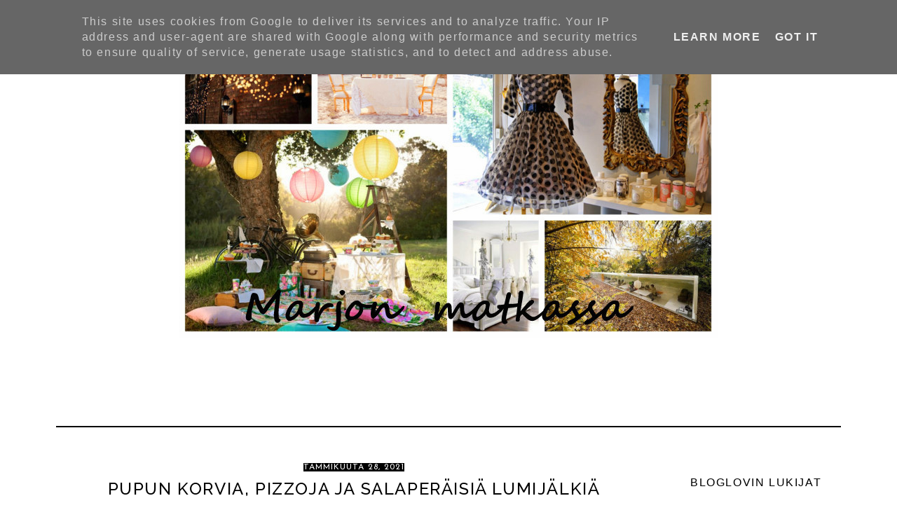

--- FILE ---
content_type: text/html; charset=UTF-8
request_url: https://www.marjonmatkassa.fi/2021/01/pupun-korvia-pizzoja-ja-salaperaisia.html
body_size: 34337
content:
<!DOCTYPE html>
<html class='v2' dir='ltr' xmlns='http://www.w3.org/1999/xhtml' xmlns:b='http://www.google.com/2005/gml/b' xmlns:data='http://www.google.com/2005/gml/data' xmlns:expr='http://www.google.com/2005/gml/expr'>
<head>
<link href='https://www.blogger.com/static/v1/widgets/335934321-css_bundle_v2.css' rel='stylesheet' type='text/css'/>
<link href="//fonts.googleapis.com/css?family=Josefin+Sans%7CRaleway:500,200" rel="stylesheet" type="text/css">
<meta content='width=1200' name='viewport'/>
<meta content='text/html; charset=UTF-8' http-equiv='Content-Type'/>
<meta content='blogger' name='generator'/>
<link href='https://www.marjonmatkassa.fi/favicon.ico' rel='icon' type='image/x-icon'/>
<link href='https://www.marjonmatkassa.fi/2021/01/pupun-korvia-pizzoja-ja-salaperaisia.html' rel='canonical'/>
<link rel="alternate" type="application/atom+xml" title="Marjon matkassa  - Atom" href="https://www.marjonmatkassa.fi/feeds/posts/default" />
<link rel="alternate" type="application/rss+xml" title="Marjon matkassa  - RSS" href="https://www.marjonmatkassa.fi/feeds/posts/default?alt=rss" />
<link rel="service.post" type="application/atom+xml" title="Marjon matkassa  - Atom" href="https://www.blogger.com/feeds/8853030150595345425/posts/default" />

<link rel="alternate" type="application/atom+xml" title="Marjon matkassa  - Atom" href="https://www.marjonmatkassa.fi/feeds/2647872323094587866/comments/default" />
<!--Can't find substitution for tag [blog.ieCssRetrofitLinks]-->
<link href='https://blogger.googleusercontent.com/img/b/R29vZ2xl/AVvXsEge9dLWizy9nJH2VBtMDZ8Ameof-e6zh2HmeKtyzFab-BulGnmpNhyDQjTyjVSa3E8bY6YRRa4iEhyOd7D-61H8dgme-SrNZ8YGYJbxgCW9ksnoerVgds_54PdV6JAM4IcEML_40HtPDGU/s16000/puputennarit_talvij%25C3%25A4lki%25C3%25A4_dr+oetker+la+mia+grande.jpg' rel='image_src'/>
<meta content='Katsaus Minna Parikan puputennareihin, talvisiin lumijälkiin luonnossa ja Dr. Oetkerin La Mia Grande uutuus pakastepizzoihin. ' name='description'/>
<meta content='https://www.marjonmatkassa.fi/2021/01/pupun-korvia-pizzoja-ja-salaperaisia.html' property='og:url'/>
<meta content='Pupun korvia, pizzoja ja salaperäisiä lumijälkiä ' property='og:title'/>
<meta content='Katsaus Minna Parikan puputennareihin, talvisiin lumijälkiin luonnossa ja Dr. Oetkerin La Mia Grande uutuus pakastepizzoihin. ' property='og:description'/>
<meta content='https://blogger.googleusercontent.com/img/b/R29vZ2xl/AVvXsEge9dLWizy9nJH2VBtMDZ8Ameof-e6zh2HmeKtyzFab-BulGnmpNhyDQjTyjVSa3E8bY6YRRa4iEhyOd7D-61H8dgme-SrNZ8YGYJbxgCW9ksnoerVgds_54PdV6JAM4IcEML_40HtPDGU/w1200-h630-p-k-no-nu/puputennarit_talvij%25C3%25A4lki%25C3%25A4_dr+oetker+la+mia+grande.jpg' property='og:image'/>
<title>Marjon matkassa : Pupun korvia, pizzoja ja salaperäisiä lumijälkiä </title>
<style id='page-skin-1' type='text/css'><!--
/*
-----------------------------------------------
Blogger Template Style
Customized by: Rainy Day Design Studio
Template Design Style: Minimalist
URL: http://www.rainyday.es
----------------------------------------------- */
/* Variable definitions
====================
<Variable name="keycolor" description="Main Color" type="color" default="#66bbdd"/>
<Group description="Page Text" selector="body">
<Variable name="body.font" description="Font" type="font"
default="normal normal 12px Arial, sans-serif"/>
<Variable name="body.text.color" description="Text Color" type="color" default="#000000"/>
</Group>
<Group description="Backgrounds" selector=".body-fauxcolumns-outer">
<Variable name="body.background.color" description="Outer Background" type="color" default="#ffffff"/>
<Variable name="content.background.color" description="Main Background" type="color" default="#ffffff"/>
<Variable name="header.background.color" description="Header Background" type="color" default="transparent"/>
</Group>
<Group description="Links" selector=".main-outer">
<Variable name="link.color" description="Link Color" type="color" default="#9f9f9f"/>
<Variable name="link.visited.color" description="Visited Color" type="color" default="#9f9f9f"/>
<Variable name="link.hover.color" description="Hover Color" type="color" default="#000000"/>
</Group>
<Group description="Blog Title" selector=".header h1">
<Variable name="header.font" description="Font" type="font"
default="normal normal 70px 'Raleway', Arial, Tahoma, Helvetica, FreeSans, sans-serif"/>
<Variable name="header.text.color" description="Title Color" type="color" default="#000000" />
</Group>
<Group description="Blog Description" selector=".header .description">
<Variable name="description.text.color" description="Description Color" type="color"
default="#000000" />
</Group>
<Group description="Tabs Text" selector=".tabs-inner .widget li a">
<Variable name="tabs.font" description="Font" type="font"
default="normal normal 12px 'Raleway', Arial, Tahoma, sans-serif"/>
<Variable name="tabs.text.color" description="Text Color" type="color" default="#ffffff"/>
<Variable name="tabs.selected.text.color" description="Selected Color" type="color" default="#ffffff"/>
</Group>
<Group description="Tabs Background" selector=".tabs-outer .PageList">
<Variable name="tabs.background.color" description="Background Color" type="color" default="#f5f5f5"/>
<Variable name="tabs.selected.background.color" description="Selected Color" type="color" default="#eeeeee"/>
</Group>
<Group description="Post Title" selector="h3.post-title, .comments h4">
<Variable name="post.title.font" description="Font" type="font"
default="normal normal 18px 'Raleway', sans-serif"/>
</Group>
<Group description="Date Header" selector=".date-header">
<Variable name="date.header.color" description="Text Color" type="color"
default="#9f9f9f"/>
<Variable name="date.header.background.color" description="Background Color" type="color"
default="transparent"/>
</Group>
<Group description="Post Footer" selector=".post-footer">
<Variable name="post.footer.text.color" description="Text Color" type="color" default="#000000"/>
<Variable name="post.footer.background.color" description="Background Color" type="color"
default="#ffffff"/>
<Variable name="post.footer.border.color" description="Shadow Color" type="color" default="#000000"/>
</Group>
<Group description="Gadgets" selector="h2">
<Variable name="widget.title.font" description="Title Font" type="font"
default="normal 400 14px 'Raleway', Arial, Tahoma, sans-serif"/>
<Variable name="widget.title.text.color" description="Title Color" type="color" default="#000000"/>
<Variable name="widget.alternate.text.color" description="Alternate Color" type="color" default="#000000"/>
</Group>
<Group description="Images" selector=".main-inner">
<Variable name="image.background.color" description="Background Color" type="color" default="#ffffff"/>
<Variable name="image.border.color" description="Border Color" type="color" default="#ffffff"/>
<Variable name="image.text.color" description="Caption Text Color" type="color" default="#000000"/>
</Group>
<Group description="Accents" selector=".content-inner">
<Variable name="body.rule.color" description="Separator Line Color" type="color" default="#ffffff"/>
<Variable name="tabs.border.color" description="Tabs Border Color" type="color" default="#ffffff"/>
</Group>
<Variable name="body.background" description="Body Background" type="background"
color="#ffffff" default="$(color) none repeat scroll top left"/>
<Variable name="body.background.override" description="Body Background Override" type="string" default=""/>
<Variable name="body.background.gradient.cap" description="Body Gradient Cap" type="url"
default="none"/>
<Variable name="body.background.gradient.tile" description="Body Gradient Tile" type="url"
default="none"/>
<Variable name="content.background.color.selector" description="Content Background Color Selector" type="string" default=".content-inner"/>
<Variable name="content.padding" description="Content Padding" type="length" default="10px"/>
<Variable name="content.padding.horizontal" description="Content Horizontal Padding" type="length" default="10px"/>
<Variable name="content.shadow.spread" description="Content Shadow Spread" type="length" default="40px"/>
<Variable name="content.shadow.spread.webkit" description="Content Shadow Spread (WebKit)" type="length" default="5px"/>
<Variable name="content.shadow.spread.ie" description="Content Shadow Spread (IE)" type="length" default="10px"/>
<Variable name="main.border.width" description="Main Border Width" type="length" default="0"/>
<Variable name="header.background.gradient" description="Header Gradient" type="url" default="none"/>
<Variable name="header.shadow.offset.left" description="Header Shadow Offset Left" type="length" default="-1px"/>
<Variable name="header.shadow.offset.top" description="Header Shadow Offset Top" type="length" default="-1px"/>
<Variable name="header.shadow.spread" description="Header Shadow Spread" type="length" default="1px"/>
<Variable name="header.padding" description="Header Padding" type="length" default="30px"/>
<Variable name="header.border.size" description="Header Border Size" type="length" default="1px"/>
<Variable name="header.bottom.border.size" description="Header Bottom Border Size" type="length" default="1px"/>
<Variable name="header.border.horizontalsize" description="Header Horizontal Border Size" type="length" default="0"/>
<Variable name="description.text.size" description="Description Text Size" type="string" default="140%"/>
<Variable name="tabs.margin.top" description="Tabs Margin Top" type="length" default="0" />
<Variable name="tabs.margin.side" description="Tabs Side Margin" type="length" default="30px" />
<Variable name="tabs.background.gradient" description="Tabs Background Gradient" type="url"
default="url(//www.blogblog.com/1kt/simple/gradients_light.png)"/>
<Variable name="tabs.border.width" description="Tabs Border Width" type="length" default="1px"/>
<Variable name="tabs.bevel.border.width" description="Tabs Bevel Border Width" type="length" default="1px"/>
<Variable name="date.header.padding" description="Date Header Padding" type="string" default="inherit"/>
<Variable name="date.header.letterspacing" description="Date Header Letter Spacing" type="string" default="inherit"/>
<Variable name="date.header.margin" description="Date Header Margin" type="string" default="inherit"/>
<Variable name="post.margin.bottom" description="Post Bottom Margin" type="length" default="25px"/>
<Variable name="image.border.small.size" description="Image Border Small Size" type="length" default="2px"/>
<Variable name="image.border.large.size" description="Image Border Large Size" type="length" default="5px"/>
<Variable name="page.width.selector" description="Page Width Selector" type="string" default=".region-inner"/>
<Variable name="page.width" description="Page Width" type="string" default="auto"/>
<Variable name="main.section.margin" description="Main Section Margin" type="length" default="15px"/>
<Variable name="main.padding" description="Main Padding" type="length" default="15px"/>
<Variable name="main.padding.top" description="Main Padding Top" type="length" default="30px"/>
<Variable name="main.padding.bottom" description="Main Padding Bottom" type="length" default="30px"/>
<Variable name="paging.background"
color="#ffffff"
description="Background of blog paging area" type="background"
default="transparent none no-repeat scroll top center"/>
<Variable name="footer.bevel" description="Bevel border length of footer" type="length" default="0"/>
<Variable name="mobile.background.overlay" description="Mobile Background Overlay" type="string"
default="transparent none repeat scroll top left"/>
<Variable name="mobile.background.size" description="Mobile Background Size" type="string" default="auto"/>
<Variable name="mobile.button.color" description="Mobile Button Color" type="color" default="#000000" />
<Variable name="startSide" description="Side where text starts in blog language" type="automatic" default="left"/>
<Variable name="endSide" description="Side where text ends in blog language" type="automatic" default="right"/>
*/
/* Content
----------------------------------------------- */
body {
font: normal normal 16px Arial, sans-serif;
color: #000000;
letter-spacing: 0.1em;
background: #ffffff none no-repeat scroll center center;
padding: 0 0 0 0;
}
html body .region-inner {
min-width: 0;
max-width: 100%;
width: auto;
}
a:link {
text-decoration:none;
color: #9f9f9f;
}
a:visited {
text-decoration:none;
color: #9f9f9f;
}
a:hover {
text-decoration:underline;
color: #000000;
}
.fauxcolumn-inner {
background: transparent none repeat scroll top left;
_background-image: none;
}
.body-fauxcolumn-outer .cap-top {
position: absolute;
z-index: 1;
height: 400px;
width: 100%;
}
.body-fauxcolumn-outer .cap-top .cap-left {
width: 100%;
background: transparent none repeat-x scroll top left;
_background-image: none;
}
.content-outer {
-moz-box-shadow: 0 0 0 rgba(0, 0, 0, .15);
-webkit-box-shadow: 0 0 0 rgba(0, 0, 0, .15);
-goog-ms-box-shadow: 0 0 0 #333333;
box-shadow: 0 0 0 rgba(0, 0, 0, .15);
margin-bottom: 1px;
}
.content-inner {
padding: 10px 40px;
background: transparent;
}
.blog-pager {
background: none !important;
}
.blog-pager-older-link, .home-link, .blog-pager-newer-link {
background-color: transparent !important;
}
.rainy {
position:absolute;
bottom: 10px;
left: 40%;
z-index:10;
font-family: 'Raleway';
font-size:13px;
text-transform: uppercase;
}
#navbar {
display: none;
}
.post-outer {
letter-spacing: 0.1em;
}
/* Header
----------------------------------------------- */
.header-outer {
background: transparent none repeat-x scroll 0 -400px;
background-image: none;
padding-bottom: 20px;
margin-bottom: 30px;
margin-top: 40px;
border-bottom: 2px solid #000000;
}
.Header h1 {
font: normal normal 70px 'Raleway', Arial, Tahoma, Helvetica, FreeSans, sans-serif;
color: #000000;
font-weight: 200;
text-transform: uppercase;
margin-top: 30px;
padding-bottom: 50px;
}
#header-inner{
text-align:center;
}
.Header h1 a {
color: #000000;
}
.Header .description {
font-family: 'Raleway', sans-serif; font-size: 16px; font-weight: 400;
color: rgba(0, 0, 0, 0);
text-transform: uppercase;
margin-top: -45px;
padding-bottom: 16px;
text-align:center;
}
.header-inner .Header .titlewrapper {
padding: 0;
}
.header-inner .Header .descriptionwrapper {
padding: 0 0;
}
.header img {
margin:0 auto;
}
/* Tabs
----------------------------------------------- */
.tabs-outer{
background: #000000;
position:fixed;
top:0px;
left:0px;
width:100%;
z-index:50;
padding-bottom: 6px;
}
.tabs-inner, .tabs-inner > .section{
padding: 0 !important;
margin: 0 !important;
}
.tabs-inner .widget ul {
text-align:center;
padding-bottom: 5px;
padding-top: 5px;
margin: 0 auto;
}
.tabs-inner .widget li  {
float:none;
display:inline-block;
zoom:1;
}
.tabs-inner .widget li a {
display: inline-block;
padding: .2em 1.8em;
margin-top: 6px;
font: normal normal 12px 'Raleway', Arial, Tahoma, sans-serif;
color: #ffffff;
text-transform: uppercase;
letter-spacing: 1px;
}
.tabs-inner .widget li.selected a, .tabs-inner .widget li a:hover {
color: #ffffff;
background-color: transparent;
text-decoration: none;
font-weight:500;
}
.tabs-inner .widget li a:hover {
font-weight:700;
background-color: #ffffff;
color: #000000;
z-index:51;
}
/* Columns
----------------------------------------------- */
.main-outer {
border-top: 0 solid #ffffff;
}
.fauxcolumn-left-outer .fauxcolumn-inner {
border-right: 1px solid #ffffff;
margin-right: 15px;
}
.main-inner .column-center-inner, .main-inner .column-left-inner, .main-inner .column-right-inner {
padding:0;
padding-left: 40px;
}
.fauxcolumn-right-outer .fauxcolumn-inner {
border-left: 1px solid #ffffff;
}
/* Headings
----------------------------------------------- */
h2 {
margin: 0 0 .3em 0;
padding: .3em 0 1em 0;
font: normal normal 16px Arial, Tahoma, Helvetica, FreeSans, sans-serif;
color: #000000;
font-weight: 400;
text-transform: uppercase;
}
.main-inner .column-center-inner  h2 {
background: none;
padding-left: 0;
padding-top: 0;
font-family: 'josefin sans', sans-serif; font-weight: 400;
}
h2.date-header {
font-family: 'josefin sans', sans-serif; font-weight: 400;
font-size: 14px;
margin-bottom: 0;
margin-left: 0;
}
.date-header {
text-align: center;
}
#sidebar-right-1 {
margin-right: 5px;
}
/* Widgets
----------------------------------------------- */
.widget .zippy {
color: #000000;
}
.widget .popular-posts ul {
list-style: none;
}
.widget input[type="submit"], .FollowByEmail .follow-by-email-inner .follow-by-email-submit input[type="submit"] {
background: none !important;
border: medium none !important;
border-radius: 0 !important;
color: #000000; !important;
cursor: pointer;
font-family: 'Raleway',sans-serif;
font-size: 14px !important;
font-weight: 300;
text-transform: uppercase;
height: 30px !important;
margin-left: 0 !important;
padding-left: 0;
text-align: left;
}
.FollowByEmail .follow-by-email-inner .follow-by-email-submit {
background: none repeat scroll 0 0 #ffffff;
font-family:'Raleway', sans-serif;
color: #000000;
text-transform: uppercase;
font-size:14px !important;
padding-right: 0 !important;
margin-right: 0 !important;
text-align: left;
}
.FollowByEmail .follow-by-email-inner input {
font-family:'Raleway', sans-serif;
font-size:14px !important;
color: #000000;
}
.FollowByEmail .follow-by-email-inner .follow-by-email-address {
border: 1px inset;
font-size: 13px;
height: 22px;
}
.widget input[type="text"] {
background: none repeat scroll 0 0 #FFFFFF !important;
border-image: none !important;
border-radius: 0 !important;
border: 1px solid #000000 !important;
height: 28px !important;
margin-right: -2px;
margin-left: -5px;
padding: 0;
width: 140px !important;
}
.contact-form-email-message {
-moz-border-bottom-colors: none;
-moz-border-left-colors: none;
-moz-border-right-colors: none;
-moz-border-top-colors: none;
background: none repeat scroll 0 0 #FFFFFF;
border: 1px solid #000000;
border-image: none;
color: #000000;
display: inline-block;
font-family: Arial,sans-serif;
font-size: 12px;
margin: 5px 0 0;
padding: 0;
vertical-align: top;
}
/*Addthis
--------------- */
.addthis_button {
position: relative;
bottom: 0;
left:46.5%;
}
.post-share-buttons goog-inline-block {
display: none !important;
}
.post-share-buttons{
display: none !important;
}
/* Posts
----------------------------------------------- */
.date-header span {
background-color: #000000;
color: #ffffff;
margin: 0 .2em 0;
padding: 0;
letter-spacing: 1px;
font-size: 12px;
}
.main-inner {
padding-top: 35px;
padding-bottom: 65px;
margin-top: 0;
}
.main-inner .column-center-inner {
padding: 0 0;
padding-left: 10px;
padding-right: 10px;
}
.main-inner .column-center-inner .section {
margin: 0 1em;
margin-top: -1em;
}
.post {
margin: 0 0 45px 0;
}
h3.post-title {
text-align: center;
}
h3.post-title, h3.post-title a, .comments h4 {
font: normal bold 24px 'Raleway', sans-serif;
font-weight: 400;
color: #000000;
text-transform: uppercase;
padding:0;
margin: -.2em 0 0;
}
h3.post-title a:hover {
color: #9f9f9f
}
.comments h4 {
text-transform: uppercase;
margin: 1em 0 0;
}
.post-body {
font-size: 110%;
line-height: 1.4;
position: relative;
}
.post-body img, .post-body .tr-caption-container, .Profile img, .Image img,
.BlogList .item-thumbnail img {
padding: 2px;
background: #ffffff;
border: 1px solid #ffffff;
}
.post-body img, .post-body .tr-caption-container {
padding: 5px;
}
.post-body .tr-caption-container {
color: #000000;
}
.post-body .tr-caption-container img {
padding: 0;
background: transparent;
border: none;
}
.post-body img {
margin-left:-1em;
}
.post-header {
margin: 0 0 1.1em;
line-height: 1.6;
font-size: 90%;
}
.post-footer {
margin: 20px -2px 0;
padding: 5px 10px;
border-top:1px solid #000000;
color: #000000;
background-color: #ffffff;
font: normal normal 16px Arial, sans-serif;
text-transform: uppercase;
line-height: 1.6;
font-size: 80%;
}
.post-footer a {
color: #000000;
background-color: #ffffff;
}
#comments .comment-author {
padding-top: 1.5em;
border-top: 1px solid #ffffff;
background-position: 0 1.5em;
}
#comments .comment-author:first-child {
padding-top: 0;
border-top: none;
}
.avatar-image-container {
margin: .2em 0 0;
}
#comments .avatar-image-container img {
border: 1px solid #ffffff;
}
.post-body img {
max-width: 800px;
}
.post-comment-link {
margin-right: 7px !important;
position: absolute;
right: 0;
text-align: right;
}
.post-timestamp {
display: none !important;
}
/* About widget
-----------------------------------------*/
.widget.Profile {
width:220px;
top: -20px;
margin-bottom:0px;
}
.widget.Profile h2 {
display: none;
}
.widget.Profile .widget-content > a img.profile-img{
width: 200px !important;
height: 200px !important;
padding:0;
border-radius:200px;
-webkit-border-radius: 200px;
position: absolute;
top:11px;
left: 0;
box-shadow: none;
border: none;
}
.widget.Profile  .widget-content {
position: relative;
padding-top:250px;
}
.mobile .widget.Profile {
display: none;
}
.profile-textblock {
margin-top: -10px;
}
.profile-data {
display: none;
}
/* Comments
----------------------------------------------- */
.comments .comments-content .icon.blog-author {
background-repeat: no-repeat;
background-image: url([data-uri]);
}
.comments .comments-content .loadmore a {
border-top: 1px solid #000000;
border-bottom: 1px solid #000000;
background-color: transparent;
}
.comments .comment-thread.inline-thread {
background-color: #ffffff;
}
.comments .continue {
border-top: 2px solid #000000;
}
#commentsHolder {
background: none !important;
}
#allHolder {
background-color: transparent !important;
}
/* Accents
---------------------------------------------- */
.section-columns td.columns-cell {
border-left: 1px solid #ffffff;
}
.blog-pager {
background: transparent url(//www.blogblog.com/1kt/simple/paging_dot.png) repeat-x scroll top center;
}
.blog-pager-older-link, .home-link,
.blog-pager-newer-link {
background-color: #ffffff;
padding: 5px;
}
/* Mobile
----------------------------------------------- */
body.mobile  {
background-size: auto;
width: device-width !important;
}
.mobile .body-fauxcolumn-outer .cap-top {
background-size: 100% auto;
}
.mobile .content-outer {
-webkit-box-shadow: 0 0 3px rgba(0, 0, 0, .15);
box-shadow: 0 0 3px rgba(0, 0, 0, .15);
margin: 0;
padding: 0;
width: device-width;
}
.mobile .content-inner {
margin: 0;
padding: 0;
overflow-x: hidden;
}
body.mobile .AdSense {
margin: 0 -0;
}
.mobile .tabs-inner .widget ul {
margin-left: 0;
margin-right: 0;
}
.mobile .post {
margin: 0;
}
.mobile .main-inner .column-center-inner .section {
margin: 0;
}
.mobile .date-header span {
padding: 0.1em 10px;
margin: 0 -10px;
}
.mobile .date-header {
text-align: left;
}
.mobile h3.post-title {
margin: 0;
}
.mobile .footer-outer {
border: none;
}
.mobile .main-inner, .mobile .footer-inner {
background-color: #ffffff;
}
.mobile-index-contents {
color: #000000;
}
.mobile-link-button {
background-color: #ffffff;
color: #000000;
border: 1px solid #000000;
}
.mobile-link-button a:link, .mobile-link-button a:visited {
color: #000000;
}
.mobile .tabs-outer{
position: relative;
}
.mobile .tabs-inner .PageList .widget-content .pagelist-arrow {
border-left: 1px solid #000000 !important;
}
.mobile .tabs-inner .section:first-child {
border-top: none;
}
div.gsc-clear-button {
background-image: none !important;
}
.mobile .tabs-inner .PageList .widget-content {
background-color: #ffffff;
color: #000000;
border: 1px solid #000000;
text-transform: uppercase;
}
.mobile .tabs-inner .PageList .widget-content .pagelist-arrow {
border-left: 1px solid #dddddd;
}
@media only screen and (max-width: 680px) {
.mobile .header-outer {
background-image: none;
width: 100%;
height: 40%;
margin-top: 0px;
border: none;
}
}
.mobile .Header h1 {
text-transform: uppercase;
font-size: 2em;
margin-top: 20px;
text-align:center;
}
.mobile .Header .description {
font-size: .7em;
text-transform: uppercase;
margin-top: -50px;
padding-bottom: 5px;
text-align:center;
}
.mobile h3.post-title {
text-transform: uppercase;
font-size: 1.4em;
font-weight: 400;
margin-top: 0;
text-align: left;
}
.mobile h3.page-title {
font-weight: 400;
text-transform: uppercase;
font-size: 1.4em;
margin-top: 2.1em;
}
.mobile-index-title {
font: normal bold 24px 'Raleway', sans-serif;
font-weight: 400;
font-size: 120%;
text-transform: uppercase;
}
.mobile .rainy {
display: none;
}
#mobile-share-button {
display: none !important;
}
/*Improvements*/
.post-footer-line-1 {
margin-top:-20px !important;
}
.status-msg-wrap {
display: none;
}

--></style>
<style id='template-skin-1' type='text/css'><!--
body {
min-width: 1200px;
}
.content-outer, .content-fauxcolumn-outer, .region-inner {
min-width: 1200px;
max-width: 1200px;
_width: 1200px;
}
.main-inner .columns {
padding-left: 0;
padding-right: 270px;
}
.main-inner .fauxcolumn-center-outer {
left: 0;
right: 270px;
/* IE6 does not respect left and right together */
_width: expression(this.parentNode.offsetWidth -
parseInt("0") -
parseInt("270px") + 'px');
}
.main-inner .fauxcolumn-left-outer {
width: 0;
}
.main-inner .fauxcolumn-right-outer {
width: 270px;
}
.main-inner .column-left-outer {
width: 0;
right: 100%;
margin-left: -0;
}
.main-inner .column-right-outer {
width: 270px;
margin-right: -270px;
}
#layout {
min-width: 0;
}
#layout .content-outer {
min-width: 0;
width: 800px;
}
#layout .region-inner {
min-width: 0;
width: auto;
}
--></style>
<!-- Google tag (gtag.js) -->
<script async='true' src='https://www.googletagmanager.com/gtag/js?id=G-2X69V9BHJM'></script>
<script>
        window.dataLayer = window.dataLayer || [];
        function gtag(){dataLayer.push(arguments);}
        gtag('js', new Date());
        gtag('config', 'G-2X69V9BHJM');
      </script>
<link href='https://www.blogger.com/dyn-css/authorization.css?targetBlogID=8853030150595345425&amp;zx=16f7df57-43b4-4920-98ae-e7d8147b8fbd' media='none' onload='if(media!=&#39;all&#39;)media=&#39;all&#39;' rel='stylesheet'/><noscript><link href='https://www.blogger.com/dyn-css/authorization.css?targetBlogID=8853030150595345425&amp;zx=16f7df57-43b4-4920-98ae-e7d8147b8fbd' rel='stylesheet'/></noscript>
<meta name='google-adsense-platform-account' content='ca-host-pub-1556223355139109'/>
<meta name='google-adsense-platform-domain' content='blogspot.com'/>

<script type="text/javascript" language="javascript">
  // Supply ads personalization default for EEA readers
  // See https://www.blogger.com/go/adspersonalization
  adsbygoogle = window.adsbygoogle || [];
  if (typeof adsbygoogle.requestNonPersonalizedAds === 'undefined') {
    adsbygoogle.requestNonPersonalizedAds = 1;
  }
</script>


</head>
<body class='loading'>
<div class='navbar section' id='navbar'><div class='widget Navbar' data-version='1' id='Navbar1'><script type="text/javascript">
    function setAttributeOnload(object, attribute, val) {
      if(window.addEventListener) {
        window.addEventListener('load',
          function(){ object[attribute] = val; }, false);
      } else {
        window.attachEvent('onload', function(){ object[attribute] = val; });
      }
    }
  </script>
<div id="navbar-iframe-container"></div>
<script type="text/javascript" src="https://apis.google.com/js/platform.js"></script>
<script type="text/javascript">
      gapi.load("gapi.iframes:gapi.iframes.style.bubble", function() {
        if (gapi.iframes && gapi.iframes.getContext) {
          gapi.iframes.getContext().openChild({
              url: 'https://www.blogger.com/navbar/8853030150595345425?po\x3d2647872323094587866\x26origin\x3dhttps://www.marjonmatkassa.fi',
              where: document.getElementById("navbar-iframe-container"),
              id: "navbar-iframe"
          });
        }
      });
    </script><script type="text/javascript">
(function() {
var script = document.createElement('script');
script.type = 'text/javascript';
script.src = '//pagead2.googlesyndication.com/pagead/js/google_top_exp.js';
var head = document.getElementsByTagName('head')[0];
if (head) {
head.appendChild(script);
}})();
</script>
</div></div>
<div class='body-fauxcolumns'>
<div class='fauxcolumn-outer body-fauxcolumn-outer'>
<div class='cap-top'>
<div class='cap-left'></div>
<div class='cap-right'></div>
</div>
<div class='fauxborder-left'>
<div class='fauxborder-right'></div>
<div class='fauxcolumn-inner'>
</div>
</div>
<div class='cap-bottom'>
<div class='cap-left'></div>
<div class='cap-right'></div>
</div>
</div>
</div>
<div class='content'>
<div class='content-fauxcolumns'>
<div class='fauxcolumn-outer content-fauxcolumn-outer'>
<div class='cap-top'>
<div class='cap-left'></div>
<div class='cap-right'></div>
</div>
<div class='fauxborder-left'>
<div class='fauxborder-right'></div>
<div class='fauxcolumn-inner'>
</div>
</div>
<div class='cap-bottom'>
<div class='cap-left'></div>
<div class='cap-right'></div>
</div>
</div>
</div>
<div class='content-outer'>
<div class='content-cap-top cap-top'>
<div class='cap-left'></div>
<div class='cap-right'></div>
</div>
<div class='fauxborder-left content-fauxborder-left'>
<div class='fauxborder-right content-fauxborder-right'></div>
<div class='content-inner'>
<header>
<div class='header-outer'>
<div class='header-cap-top cap-top'>
<div class='cap-left'></div>
<div class='cap-right'></div>
</div>
<div class='fauxborder-left header-fauxborder-left'>
<div class='fauxborder-right header-fauxborder-right'></div>
<div class='region-inner header-inner'>
<div class='header section' id='header'><div class='widget Header' data-version='1' id='Header1'>
<div id='header-inner'>
<a href='https://www.marjonmatkassa.fi/' style='display: block'>
<img alt='Marjon matkassa ' height='432px; ' id='Header1_headerimg' src='https://blogger.googleusercontent.com/img/b/R29vZ2xl/AVvXsEgxq3hnpzhFHXlLia32fOwr0cVvfPteGIPf1s20ey72W63iV2B25OcVC9NbuFNI6im3q9A_DKsBgn5LR6Fxnf0KiOV2OoFQTVcc7NGonlu2rZZhORURfeB1oRaZXiV3AKzKcEUNX86lia0/s1600/kollaasi40.jpg' style='display: block' width='768px; '/>
</a>
<div class='descriptionwrapper'>
<p class='description'><span>Lifestyle bloggausta sisustuksen, vaatteiden, kenkien, värien, muotojen, materiaalien ja hyvän ruuan maailmasta sekä kaikesta sellaisesta mitä on niin vaikea vastustaa. Kirpputorien, aarteiden penkomisen ihanuudesta ja löytämisen riemusta. Toisen romu voi olla minun aarteeni. Ihanien asioiden ihailusta ilman, että niitä on aina välttämätöntä omistaa. Kenkähulluudesta :)
Ota yhteyttä marjoltnn202@gmail.com </span></p>
</div>
</div>
</div></div>
</div>
</div>
<div class='header-cap-bottom cap-bottom'>
<div class='cap-left'></div>
<div class='cap-right'></div>
</div>
</div>
</header>
<div class='tabs-outer'>
<div class='tabs-cap-top cap-top'>
<div class='cap-left'></div>
<div class='cap-right'></div>
</div>
<div class='fauxborder-left tabs-fauxborder-left'>
<div class='fauxborder-right tabs-fauxborder-right'></div>
<div class='region-inner tabs-inner'>
<div class='tabs no-items section' id='crosscol'></div>
<div class='tabs no-items section' id='crosscol-overflow'></div>
</div>
</div>
<div class='tabs-cap-bottom cap-bottom'>
<div class='cap-left'></div>
<div class='cap-right'></div>
</div>
</div>
<div class='main-outer'>
<div class='main-cap-top cap-top'>
<div class='cap-left'></div>
<div class='cap-right'></div>
</div>
<div class='fauxborder-left main-fauxborder-left'>
<div class='fauxborder-right main-fauxborder-right'></div>
<div class='region-inner main-inner'>
<div class='columns fauxcolumns'>
<div class='fauxcolumn-outer fauxcolumn-center-outer'>
<div class='cap-top'>
<div class='cap-left'></div>
<div class='cap-right'></div>
</div>
<div class='fauxborder-left'>
<div class='fauxborder-right'></div>
<div class='fauxcolumn-inner'>
</div>
</div>
<div class='cap-bottom'>
<div class='cap-left'></div>
<div class='cap-right'></div>
</div>
</div>
<div class='fauxcolumn-outer fauxcolumn-left-outer'>
<div class='cap-top'>
<div class='cap-left'></div>
<div class='cap-right'></div>
</div>
<div class='fauxborder-left'>
<div class='fauxborder-right'></div>
<div class='fauxcolumn-inner'>
</div>
</div>
<div class='cap-bottom'>
<div class='cap-left'></div>
<div class='cap-right'></div>
</div>
</div>
<div class='fauxcolumn-outer fauxcolumn-right-outer'>
<div class='cap-top'>
<div class='cap-left'></div>
<div class='cap-right'></div>
</div>
<div class='fauxborder-left'>
<div class='fauxborder-right'></div>
<div class='fauxcolumn-inner'>
</div>
</div>
<div class='cap-bottom'>
<div class='cap-left'></div>
<div class='cap-right'></div>
</div>
</div>
<!-- corrects IE6 width calculation -->
<div class='columns-inner'>
<div class='column-center-outer'>
<div class='column-center-inner'>
<div class='main section' id='main'><div class='widget Blog' data-version='1' id='Blog1'>
<div class='blog-posts hfeed'>
<!--Can't find substitution for tag [defaultAdStart]-->

          <div class="date-outer">
        
<h2 class='date-header'><span>tammikuuta 28, 2021</span></h2>

          <div class="date-posts">
        
<div class='post-outer'>
<div class='post hentry' itemprop='blogPost' itemscope='itemscope' itemtype='http://schema.org/BlogPosting'>
<meta content='https://blogger.googleusercontent.com/img/b/R29vZ2xl/AVvXsEge9dLWizy9nJH2VBtMDZ8Ameof-e6zh2HmeKtyzFab-BulGnmpNhyDQjTyjVSa3E8bY6YRRa4iEhyOd7D-61H8dgme-SrNZ8YGYJbxgCW9ksnoerVgds_54PdV6JAM4IcEML_40HtPDGU/s16000/puputennarit_talvij%25C3%25A4lki%25C3%25A4_dr+oetker+la+mia+grande.jpg' itemprop='image_url'/>
<meta content='8853030150595345425' itemprop='blogId'/>
<meta content='2647872323094587866' itemprop='postId'/>
<a name='2647872323094587866'></a>
<h3 class='post-title entry-title' itemprop='name'>
Pupun korvia, pizzoja ja salaperäisiä lumijälkiä 
</h3>
<div class='post-header'>
<div class='post-header-line-1'></div>
</div>
<div class='post-body entry-content' id='post-body-2647872323094587866' itemprop='articleBody'>
<div class="separator" style="clear: both; text-align: center;"><a href="https://blogger.googleusercontent.com/img/b/R29vZ2xl/AVvXsEge9dLWizy9nJH2VBtMDZ8Ameof-e6zh2HmeKtyzFab-BulGnmpNhyDQjTyjVSa3E8bY6YRRa4iEhyOd7D-61H8dgme-SrNZ8YGYJbxgCW9ksnoerVgds_54PdV6JAM4IcEML_40HtPDGU/s5120/puputennarit_talvij%25C3%25A4lki%25C3%25A4_dr+oetker+la+mia+grande.jpg" style="clear: left; float: left; margin-bottom: 1em; margin-right: 1em;"><img border="0" data-original-height="2880" data-original-width="5120" src="https://blogger.googleusercontent.com/img/b/R29vZ2xl/AVvXsEge9dLWizy9nJH2VBtMDZ8Ameof-e6zh2HmeKtyzFab-BulGnmpNhyDQjTyjVSa3E8bY6YRRa4iEhyOd7D-61H8dgme-SrNZ8YGYJbxgCW9ksnoerVgds_54PdV6JAM4IcEML_40HtPDGU/s16000/puputennarit_talvij%25C3%25A4lki%25C3%25A4_dr+oetker+la+mia+grande.jpg" /></a></div><br /><p><br /></p><p><br /></p><p><br /></p><p><br /></p><p><br /></p><p><i style="font-weight: bold;">Tammikuun viimeinen viikko on kohta lopussa vaikka juurihan oli jouluaatto! </i>Miten ihmeessä vuoden ensimmäinen kuukausi aina hurahtaakin ihan vilahduksessa. Ehkä vuodenvaihteeseen osuvat rikkonaiset viikot uudenvuodenpäivän ja loppiaisen ansiosta luovat illuusion siitä, että vuosi starttaa kunnolla vasta niiden jälkeen. Moni myös pitää lomia ja vapaata joulu-tammikuun vaihteessa kuten itsekin tein. Koko maa on saanut runsaan lumipeitteen ja lisääkin lumihiutaleita on luvassa. Pakkasetkin taitavat taas kiristyä joten vaikka linnut jo laulavatkin aamulla ei talvenselkä ole vielä taittunut. Mutta valonmäärä on todellakin lisääntynyt ja tänään päivänpituus oli 7 tuntia ja 39 minuuttia. Tulevana sunnuntaina saamme nauttia valoisasta ajasta jo 8 tuntia ja 9 minuuttia. JIHUU!&nbsp;</p><div class="separator" style="clear: both; text-align: center;"><a href="https://blogger.googleusercontent.com/img/b/R29vZ2xl/AVvXsEgKDKoHSj1f_1qNy7XbyeDZzlysp_s9Soj4RHKoMhShMcn7GU5bwQRNEBJgBka4Waz5mgFBZzSTKv9zMUfZ_RzVzZIwGOAWuEYwyD7KOZz5i691KZM-40h3QI4Qa6zI1-dhkGEeqwe7TnQ/s2048/minna+parikka_tail+sneaks+silver+glitter_puputennarit+1.JPG" style="clear: left; float: left; margin-bottom: 1em; margin-right: 1em;"><img border="0" data-original-height="2048" data-original-width="1365" src="https://blogger.googleusercontent.com/img/b/R29vZ2xl/AVvXsEgKDKoHSj1f_1qNy7XbyeDZzlysp_s9Soj4RHKoMhShMcn7GU5bwQRNEBJgBka4Waz5mgFBZzSTKv9zMUfZ_RzVzZIwGOAWuEYwyD7KOZz5i691KZM-40h3QI4Qa6zI1-dhkGEeqwe7TnQ/s16000/minna+parikka_tail+sneaks+silver+glitter_puputennarit+1.JPG" /></a></div><div><br /></div><div class="separator" style="clear: both; text-align: center;"><a href="https://blogger.googleusercontent.com/img/b/R29vZ2xl/AVvXsEguSOL3T-DKbwU5SA2xG7m2XEhNJbXla7xCOb74-jxppPVVyJBIWfJVyLtpVhP3mI63cxwAOlEG0hjABeRB_b2f15qmcYg13upXPjsyL9xACDXCE4cy5qbjFA-_92UsTjbD-Qa_yRaNMp4/s2048/minna+parikka_tail+sneaks+silver+glitter_puputennarit+3.JPG" style="clear: left; float: left; margin-bottom: 1em; margin-right: 1em;"><img border="0" data-original-height="2048" data-original-width="1365" src="https://blogger.googleusercontent.com/img/b/R29vZ2xl/AVvXsEguSOL3T-DKbwU5SA2xG7m2XEhNJbXla7xCOb74-jxppPVVyJBIWfJVyLtpVhP3mI63cxwAOlEG0hjABeRB_b2f15qmcYg13upXPjsyL9xACDXCE4cy5qbjFA-_92UsTjbD-Qa_yRaNMp4/s16000/minna+parikka_tail+sneaks+silver+glitter_puputennarit+3.JPG" /></a></div><br /><div><br /></div><br /><div class="separator" style="clear: both; text-align: center;"><a href="https://blogger.googleusercontent.com/img/b/R29vZ2xl/AVvXsEgn0VSMWgip8NcbwCmDrzh6T0BEiOdLEWb2ZVqIpaujfmjaVj-jq3YjaonyGpSSvdsJMU9QIfXKmTQfeN5kRBTpzybtbBcMLzklPuBlKCP6uxseqqfnDk5cOaxg84oyWPfbl7j_W7b-BrE/s2048/minna+parikka_tail+sneaks+silver+glitter_puputennarit++2.JPG" style="clear: left; float: left; margin-bottom: 1em; margin-right: 1em;"><img border="0" data-original-height="1365" data-original-width="2048" src="https://blogger.googleusercontent.com/img/b/R29vZ2xl/AVvXsEgn0VSMWgip8NcbwCmDrzh6T0BEiOdLEWb2ZVqIpaujfmjaVj-jq3YjaonyGpSSvdsJMU9QIfXKmTQfeN5kRBTpzybtbBcMLzklPuBlKCP6uxseqqfnDk5cOaxg84oyWPfbl7j_W7b-BrE/s16000/minna+parikka_tail+sneaks+silver+glitter_puputennarit++2.JPG" /></a></div><div class="separator" style="clear: both; text-align: center;"><a href="https://blogger.googleusercontent.com/img/b/R29vZ2xl/AVvXsEggaxqEvs161qsuiMB6S4x-DxtBcmE4NckmhFXWmrmys88lxA0BqJGiNPjaxOAYHIvh66EyZ9hnxheaIYIguJCSe-2sSlG2VeXOWT_-pQplLd720wm5BAVzzZIFuGm7keHTE1Ja5a0lFME/s2048/minna+parikka_tail+sneaks+silver+glitter_puputennarit+4.JPG" style="clear: left; float: left; margin-bottom: 1em; margin-right: 1em;"><img border="0" data-original-height="2048" data-original-width="1365" src="https://blogger.googleusercontent.com/img/b/R29vZ2xl/AVvXsEggaxqEvs161qsuiMB6S4x-DxtBcmE4NckmhFXWmrmys88lxA0BqJGiNPjaxOAYHIvh66EyZ9hnxheaIYIguJCSe-2sSlG2VeXOWT_-pQplLd720wm5BAVzzZIFuGm7keHTE1Ja5a0lFME/s16000/minna+parikka_tail+sneaks+silver+glitter_puputennarit+4.JPG" /></a></div><br /><p><br /></p><p><br /></p><p><br /></p><p><br /></p><p><br /></p><p><br /></p><p><i style="font-weight: bold;">Muistatte varmaan kun<a href="https://styleheaven-marjorie.blogspot.com/2020/12/herasin-keskella-yota-ja-kuinkas-sitten.html"> joulukuussa heräsin</a> yhtenä yönä heräsin johonkin kolahdukseen ja tämän tapahtuman johdosta kurkkasin myös sähköpostiini. </i>Olen kokonaan unohtanut esitellä minun yöllisen nettishoppailun saaliin eli ne kauan himoitsemani Minna Parikka Tail Sneaks silver glitter puputennarit. Kun kipaisin hakemassa paketin postiautomaatista ja näin ihanan vaaleanpunaisen Minna Parikka pussin minun olisi tehnyt mieli avata paketti heti. Maltoin kuitenkin kotiin saakka ennen kuin kaivoin puputennarit hellästi esille vaaleapunaisen laatikon uumenista.&nbsp;</p><p>Jännitti vähän ennakkoon onko koko oikea mutta sujauttaessani jalkaani toiseen tennariin huokaisin helpotuksesta - juurikin minun kokoani! Olen muutamana päivänä pitänyt kotona etätöissä puputennareita jalassani ja fiilistellyt. Siihen menee varmasti vielä aikaa kun pääsen kävelemään näillä ihanuuksilla ulkoilmassa. Nyt korona-aikana voi edes kotona välillä olla vähän juhlavammin vaikka ihan tavallisena työpäivänä. Minun jalkaani lesti tuntuu erittäin sopivalta. Ihan nappiostos ja olen niin onnellinen näistä&nbsp;<b>&#9829;&nbsp; &#9829;&nbsp; &#9829;&nbsp;</b></p><p></p><div class="separator" style="clear: both; text-align: center;"><a href="https://blogger.googleusercontent.com/img/b/R29vZ2xl/AVvXsEhwQCuRmcTn1ou8U6nW20muf0zzFGa0Mw01Gg9QJeGXcF8cdoAXcDV5_K9g_rPhFQa3JcSJwK2H7HfqCoXW3vF9pm_WlvqVZEE5S7_a4lzGgzgKxWyGqpP5xzE1MFnKJOx_mMWEKCbJARA/s1824/lumij%25C3%25A4lki_talvi_mustarastas.jpg" style="clear: left; float: left; margin-bottom: 1em; margin-right: 1em;"><img border="0" data-original-height="1368" data-original-width="1824" src="https://blogger.googleusercontent.com/img/b/R29vZ2xl/AVvXsEhwQCuRmcTn1ou8U6nW20muf0zzFGa0Mw01Gg9QJeGXcF8cdoAXcDV5_K9g_rPhFQa3JcSJwK2H7HfqCoXW3vF9pm_WlvqVZEE5S7_a4lzGgzgKxWyGqpP5xzE1MFnKJOx_mMWEKCbJARA/s16000/lumij%25C3%25A4lki_talvi_mustarastas.jpg" /></a></div><br /><b><br /></b><p></p><p><b><br /></b></p><p><b><br /></b></p><p><b><br /></b></p><p><b><br /></b></p><p><b><br /></b></p><p><b><br /></b></p><p><i style="font-weight: bold;">Aamulenkeillä Minnien kanssa tulee aina katseltua lumessa näkyviä jälkiä. </i>Vaikka usein lenkeillä saatamme nähdäkin citykaneja ja rusakoita on myös niiden jälkiä aika hauskaa katsella. Oikeastaan lumijälkien tunnistaminen on vähän kuin tekisi salapoliisityötä. Se nimittäin paljastaa kuinka paljon elämää vaikka ihan omalla kotipihalla on silloin kun et itse ole sitä näkemässä. On aina hauskaa arvuutella mikä eläin on mahtanut jättää kyseiset jäljet. Rusakon jäljet meistä varmasti jokainen tunnistaa hangella mutta miten on muiden jälkien laita.&nbsp;</p><p>Tunnistatko sinä mikä lintu jättää ylläolevan kuvan kaltaiset jäljet lumeen? Tunnistamista helpottaa aina toki se jos sattumalta näkee jälkien jättäjän jossain salaperäisten<i>&nbsp;"harakanvarpaiden"</i> lähellä. Nämä jäljet kuuluvat mustarastaalle. En voinut taas olla miettimättä olisiko se parvekkeellani pesineen pariskunnan toinen osapuoli...</p><div class="separator" style="clear: both; text-align: center;"><a href="https://blogger.googleusercontent.com/img/b/R29vZ2xl/AVvXsEhnZVF-AokIX3qDoUpnPjobxdLjoChPFmyVh9G5Fuu_9-W_8VDXs3hMRzkPMZAwY6n4_8TsdaxfmL8FVRC1Be9xGwGkxmYTl0IhujsXJDekG9XIufZzsWccxFHA7cG-s03Nk-YcvUDA8vU/s2048/lumij%25C3%25A4lki_talvi_rusakko_citykani.jpg" style="clear: left; float: left; margin-bottom: 1em; margin-right: 1em;"><img border="0" data-original-height="1448" data-original-width="2048" src="https://blogger.googleusercontent.com/img/b/R29vZ2xl/AVvXsEhnZVF-AokIX3qDoUpnPjobxdLjoChPFmyVh9G5Fuu_9-W_8VDXs3hMRzkPMZAwY6n4_8TsdaxfmL8FVRC1Be9xGwGkxmYTl0IhujsXJDekG9XIufZzsWccxFHA7cG-s03Nk-YcvUDA8vU/s16000/lumij%25C3%25A4lki_talvi_rusakko_citykani.jpg" /></a></div><br /><p><br /></p><p><br /></p><p><br /></p><p><br /></p><p>Oikeanpuoleiset jäljet tuskin ovat villikanin jättämiä joten veikkaan, että tämä tassuttelija on ollut <b><i>citykani</i></b>. Meidän naapurustossa niitä näkee lähes kaikkina vuodenaikoina. Verrattuna vasemmalla oleviin perinteisiin <b><i>rusakon</i></b> jälkiin citykani liikkuu paljon lyhyemmin askelin mutta onhan sen jalatkin paljon lyhemmät. Kuvassa olevissa rusakon jäljissä se on liikkunut hyvin verkkaisesti koska muuten etu- ja takatassujen väli olisi paljon suurempi. Rusakot voivat loikkia melkoisia harppauksia hangilla kun niillä on kiire.&nbsp;</p><div class="separator" style="clear: both; text-align: center;"><a href="https://blogger.googleusercontent.com/img/b/R29vZ2xl/AVvXsEgoQojngzxZs3psMgi_Cxxl_gqFwh02rG0q04N8VRPB8X-EQ-tI-H_vU9eJmLPyMm-7UHjYoLIuXXLt3y51QPwoB8Uyk52rXDHrY5lrt_4O9uLNoYaPsopJ0k4X96ljd_6J8k3S-Ce3IT8/s1824/lumij%25C3%25A4lki_talvi_myyr%25C3%25A4_p%25C3%25A4%25C3%25A4st%25C3%25A4inen.jpg" style="clear: left; float: left; margin-bottom: 1em; margin-right: 1em;"><img border="0" data-original-height="1368" data-original-width="1824" src="https://blogger.googleusercontent.com/img/b/R29vZ2xl/AVvXsEgoQojngzxZs3psMgi_Cxxl_gqFwh02rG0q04N8VRPB8X-EQ-tI-H_vU9eJmLPyMm-7UHjYoLIuXXLt3y51QPwoB8Uyk52rXDHrY5lrt_4O9uLNoYaPsopJ0k4X96ljd_6J8k3S-Ce3IT8/s16000/lumij%25C3%25A4lki_talvi_myyr%25C3%25A4_p%25C3%25A4%25C3%25A4st%25C3%25A4inen.jpg" /></a></div><br /><p><br /></p><p><br /></p><p><br /></p><p><i style="font-weight: bold;">Näistä jäljistä en ole ihan varma mutta veikkaan, että ne ovat joko myyrän tai päästäisen tekemiä. </i>Jotta jälki voi selvittää myöhemmin kotona netin avulla olisi hyvä asettaa vaikka tulitikkulaatikko niiden viereen kuvatessa niin jäljen kokoa olisi helpompi hahmottaa. Minulla ei sellaista ollut mukana mutta tuo hännän jättämä viivamainen jälki paljastaa se, että jostain siimahännästä tässä on kyse. Toivon ettei se kuitenkaan ole rotta.</p><div class="separator" style="clear: both; text-align: center;"><a href="https://blogger.googleusercontent.com/img/b/R29vZ2xl/AVvXsEhQWyz9sPQabXp6ARTwiZ_n6yjz48OZwQ_dVOgn6jQArFR6kfLABcU9H-UGWVMz5jlCVI5dKOCqrmJvg3YYDGX-NNghyphenhyphenNcmO8xC8egh2wPLhEcCUGsktLcJOtav1EtT5S8ej6ksVhuwGAs/s1824/Dr.+Oetker+La+Mia+Grande_uutuuspizzat+1.jpg" style="clear: left; float: left; margin-bottom: 1em; margin-right: 1em;"><img border="0" data-original-height="1824" data-original-width="1368" src="https://blogger.googleusercontent.com/img/b/R29vZ2xl/AVvXsEhQWyz9sPQabXp6ARTwiZ_n6yjz48OZwQ_dVOgn6jQArFR6kfLABcU9H-UGWVMz5jlCVI5dKOCqrmJvg3YYDGX-NNghyphenhyphenNcmO8xC8egh2wPLhEcCUGsktLcJOtav1EtT5S8ej6ksVhuwGAs/s16000/Dr.+Oetker+La+Mia+Grande_uutuuspizzat+1.jpg" /></a></div><br /><div class="separator" style="clear: both; text-align: center;"><a href="https://blogger.googleusercontent.com/img/b/R29vZ2xl/AVvXsEiwv0NmEt7P2AabOB5u4KO8amr8QrZyavFtlIxAZ5koSyRSSkz1aLg2Vd__APKzTPuhASjdsDiYDB_VyN2OndRLY-XnWTFJXJ7noD55qPBPBYDes60MvZiQnh4PZG0zKIYRLLtNGPcgoeU/s1824/Dr.+Oetker+La+Mia+Grande+-uutuuspizza_salame+piccante.jpg" style="clear: left; float: left; margin-bottom: 1em; margin-right: 1em;"><img border="0" data-original-height="1824" data-original-width="1368" src="https://blogger.googleusercontent.com/img/b/R29vZ2xl/AVvXsEiwv0NmEt7P2AabOB5u4KO8amr8QrZyavFtlIxAZ5koSyRSSkz1aLg2Vd__APKzTPuhASjdsDiYDB_VyN2OndRLY-XnWTFJXJ7noD55qPBPBYDes60MvZiQnh4PZG0zKIYRLLtNGPcgoeU/s16000/Dr.+Oetker+La+Mia+Grande+-uutuuspizza_salame+piccante.jpg" /></a></div><br /><p><br /></p><p><br /></p><p><i style="font-weight: bold;">Dr. Oetker toi tällä viikolla markkinoille kolme uutta pakastepizzaa, joista sain maistiaiset myös kotiin. </i>La Mia Grande pizzauutuudet paistuvat vain muutamassa minuutissa mikä sopii hyvin kiireiselle etätyöskentelijälle. Ihanan ohut, rapeareunainen premiumtason La Mia Grande-uutuuspizza on paistettu kiviuunissa. Esilämmitetyssä 250 C asteen uunissa pizza paistuu 5-7 minuutissa.&nbsp;</p><p>Puhtaat raaka-aineet, parhaat juustot, täydellisen kypsät tomaatit ja yrtit takaavat, että pizza myös maistuu hyvältä. Nautin lounaaksi La Mia Grande Salame Piccante pizzan ja se oli todella suussa sulavaa. Viikonloppuna uuniin varmaan sujahtaa La Mia Grande Margherita ja La Mia Grande Quatro Formaggi. K-ryhmän ruokakaupoista pizzoja saa jo tammikuussa ja S-ryhmän ruokakaupoista maaliskuusta alkaen.&nbsp;</p><p>Verkon kautta pidetyssä esittelytilaisuudessa oli myös mielenkiintoista kuultavaa tammikuussa 2021 Dr. Oetkerin teettämästä Kansallisesta valmisruokabarometrista, johon vastasi 1000 suomalaista. Vaikka itse teen myös usein pizzaa koen ihan samoin kuin tuohon barometriin vastanneet ettei valmisruoan ostaminen ole enää häpeällistä vaan joskus se vain säästää aikaa ja vaivaa. Minä olen jäänyt Dr. Oetkerin pakastepizzoihin koukkuun jo 2000-luvun alussa. Kivat uutuudet jo ennestäänkin laajaa pakastepizza valikoimaan.&nbsp;</p><p><b><i>Kivaa perjantaita kaikille - kohta on viikonloppu!</i></b></p><p><br /></p><p><br /></p><p><br /></p><p><br /></p>
<div style='clear: both;'></div>
</div>
<div class='post-footer'>
<div class='post-footer-line post-footer-line-1'><span class='post-author vcard'>
Lähettänyt
<span class='fn' itemprop='author' itemscope='itemscope' itemtype='http://schema.org/Person'>
<meta content='https://www.blogger.com/profile/04035795067126317927' itemprop='url'/>
<a class='g-profile' href='https://www.blogger.com/profile/04035795067126317927' rel='author' title='author profile'>
<span itemprop='name'>Marjo </span>
</a>
</span>
</span>
<span class='post-timestamp'>
klo
<meta content='https://www.marjonmatkassa.fi/2021/01/pupun-korvia-pizzoja-ja-salaperaisia.html' itemprop='url'/>
<a class='timestamp-link' href='https://www.marjonmatkassa.fi/2021/01/pupun-korvia-pizzoja-ja-salaperaisia.html' rel='bookmark' title='permanent link'><abbr class='published' itemprop='datePublished' title='2021-01-28T23:45:00+02:00'>23.45</abbr></a>
</span>
<span class='post-comment-link'>
</span>
<span class='post-icons'>
<span class='item-control blog-admin pid-1291485888'>
<a href='https://www.blogger.com/post-edit.g?blogID=8853030150595345425&postID=2647872323094587866&from=pencil' title='Muokkaa tekstiä'>
<img alt="" class="icon-action" height="18" src="//img2.blogblog.com/img/icon18_edit_allbkg.gif" width="18">
</a>
</span>
</span>
<div class='post-share-buttons goog-inline-block'>
<a class='goog-inline-block share-button sb-email' href='https://www.blogger.com/share-post.g?blogID=8853030150595345425&postID=2647872323094587866&target=email' target='_blank' title='Kohteen lähettäminen sähköpostitse'><span class='share-button-link-text'>Kohteen lähettäminen sähköpostitse</span></a><a class='goog-inline-block share-button sb-blog' href='https://www.blogger.com/share-post.g?blogID=8853030150595345425&postID=2647872323094587866&target=blog' onclick='window.open(this.href, "_blank", "height=270,width=475"); return false;' target='_blank' title='Bloggaa tästä!'><span class='share-button-link-text'>Bloggaa tästä!</span></a><a class='goog-inline-block share-button sb-twitter' href='https://www.blogger.com/share-post.g?blogID=8853030150595345425&postID=2647872323094587866&target=twitter' target='_blank' title='Jaa X:ssä'><span class='share-button-link-text'>Jaa X:ssä</span></a><a class='goog-inline-block share-button sb-facebook' href='https://www.blogger.com/share-post.g?blogID=8853030150595345425&postID=2647872323094587866&target=facebook' onclick='window.open(this.href, "_blank", "height=430,width=640"); return false;' target='_blank' title='Jaa Facebookiin'><span class='share-button-link-text'>Jaa Facebookiin</span></a><a class='goog-inline-block share-button sb-pinterest' href='https://www.blogger.com/share-post.g?blogID=8853030150595345425&postID=2647872323094587866&target=pinterest' target='_blank' title='Jaa Pinterestiin'><span class='share-button-link-text'>Jaa Pinterestiin</span></a>
</div>
</div>
<div class='post-footer-line post-footer-line-2'><span class='post-labels'>
Tunnisteet:
<a href='https://www.marjonmatkassa.fi/search/label/el%C3%A4imet' rel='tag'>eläimet</a>,
<a href='https://www.marjonmatkassa.fi/search/label/keng%C3%A4t' rel='tag'>kengät</a>,
<a href='https://www.marjonmatkassa.fi/search/label/luonto' rel='tag'>luonto</a>,
<a href='https://www.marjonmatkassa.fi/search/label/pizza' rel='tag'>pizza</a>,
<a href='https://www.marjonmatkassa.fi/search/label/ruoka' rel='tag'>ruoka</a>,
<a href='https://www.marjonmatkassa.fi/search/label/talvi' rel='tag'>talvi</a>
</span>
</div>
<div class='post-footer-line post-footer-line-3'><span class='post-location'>
</span>
</div>
</div>
</div>
<div class='comments' id='comments'>
<a name='comments'></a>
<h4>14 kommenttia:</h4>
<div class='comments-content'>
<script async='async' src='' type='text/javascript'></script>
<script type='text/javascript'>
    (function() {
      var items = null;
      var msgs = null;
      var config = {};

// <![CDATA[
      var cursor = null;
      if (items && items.length > 0) {
        cursor = parseInt(items[items.length - 1].timestamp) + 1;
      }

      var bodyFromEntry = function(entry) {
        if (entry.gd$extendedProperty) {
          for (var k in entry.gd$extendedProperty) {
            if (entry.gd$extendedProperty[k].name == 'blogger.contentRemoved') {
              return '<span class="deleted-comment">' + entry.content.$t + '</span>';
            }
          }
        }
        return entry.content.$t;
      }

      var parse = function(data) {
        cursor = null;
        var comments = [];
        if (data && data.feed && data.feed.entry) {
          for (var i = 0, entry; entry = data.feed.entry[i]; i++) {
            var comment = {};
            // comment ID, parsed out of the original id format
            var id = /blog-(\d+).post-(\d+)/.exec(entry.id.$t);
            comment.id = id ? id[2] : null;
            comment.body = bodyFromEntry(entry);
            comment.timestamp = Date.parse(entry.published.$t) + '';
            if (entry.author && entry.author.constructor === Array) {
              var auth = entry.author[0];
              if (auth) {
                comment.author = {
                  name: (auth.name ? auth.name.$t : undefined),
                  profileUrl: (auth.uri ? auth.uri.$t : undefined),
                  avatarUrl: (auth.gd$image ? auth.gd$image.src : undefined)
                };
              }
            }
            if (entry.link) {
              if (entry.link[2]) {
                comment.link = comment.permalink = entry.link[2].href;
              }
              if (entry.link[3]) {
                var pid = /.*comments\/default\/(\d+)\?.*/.exec(entry.link[3].href);
                if (pid && pid[1]) {
                  comment.parentId = pid[1];
                }
              }
            }
            comment.deleteclass = 'item-control blog-admin';
            if (entry.gd$extendedProperty) {
              for (var k in entry.gd$extendedProperty) {
                if (entry.gd$extendedProperty[k].name == 'blogger.itemClass') {
                  comment.deleteclass += ' ' + entry.gd$extendedProperty[k].value;
                } else if (entry.gd$extendedProperty[k].name == 'blogger.displayTime') {
                  comment.displayTime = entry.gd$extendedProperty[k].value;
                }
              }
            }
            comments.push(comment);
          }
        }
        return comments;
      };

      var paginator = function(callback) {
        if (hasMore()) {
          var url = config.feed + '?alt=json&v=2&orderby=published&reverse=false&max-results=50';
          if (cursor) {
            url += '&published-min=' + new Date(cursor).toISOString();
          }
          window.bloggercomments = function(data) {
            var parsed = parse(data);
            cursor = parsed.length < 50 ? null
                : parseInt(parsed[parsed.length - 1].timestamp) + 1
            callback(parsed);
            window.bloggercomments = null;
          }
          url += '&callback=bloggercomments';
          var script = document.createElement('script');
          script.type = 'text/javascript';
          script.src = url;
          document.getElementsByTagName('head')[0].appendChild(script);
        }
      };
      var hasMore = function() {
        return !!cursor;
      };
      var getMeta = function(key, comment) {
        if ('iswriter' == key) {
          var matches = !!comment.author
              && comment.author.name == config.authorName
              && comment.author.profileUrl == config.authorUrl;
          return matches ? 'true' : '';
        } else if ('deletelink' == key) {
          return config.baseUri + '/delete-comment.g?blogID='
               + config.blogId + '&postID=' + comment.id;
        } else if ('deleteclass' == key) {
          return comment.deleteclass;
        }
        return '';
      };

      var replybox = null;
      var replyUrlParts = null;
      var replyParent = undefined;

      var onReply = function(commentId, domId) {
        if (replybox == null) {
          // lazily cache replybox, and adjust to suit this style:
          replybox = document.getElementById('comment-editor');
          if (replybox != null) {
            replybox.height = '250px';
            replybox.style.display = 'block';
            replyUrlParts = replybox.src.split('#');
          }
        }
        if (replybox && (commentId !== replyParent)) {
          document.getElementById(domId).insertBefore(replybox, null);
          replybox.src = replyUrlParts[0]
              + (commentId ? '&parentID=' + commentId : '')
              + '#' + replyUrlParts[1];
          replyParent = commentId;
        }
      };

      var hash = (window.location.hash || '#').substring(1);
      var startThread, targetComment;
      if (/^comment-form_/.test(hash)) {
        startThread = hash.substring('comment-form_'.length);
      } else if (/^c[0-9]+$/.test(hash)) {
        targetComment = hash.substring(1);
      }

      // Configure commenting API:
      var configJso = {
        'maxDepth': config.maxThreadDepth
      };
      var provider = {
        'id': config.postId,
        'data': items,
        'loadNext': paginator,
        'hasMore': hasMore,
        'getMeta': getMeta,
        'onReply': onReply,
        'rendered': true,
        'initComment': targetComment,
        'initReplyThread': startThread,
        'config': configJso,
        'messages': msgs
      };

      var render = function() {
        if (window.goog && window.goog.comments) {
          var holder = document.getElementById('comment-holder');
          window.goog.comments.render(holder, provider);
        }
      };

      // render now, or queue to render when library loads:
      if (window.goog && window.goog.comments) {
        render();
      } else {
        window.goog = window.goog || {};
        window.goog.comments = window.goog.comments || {};
        window.goog.comments.loadQueue = window.goog.comments.loadQueue || [];
        window.goog.comments.loadQueue.push(render);
      }
    })();
// ]]>
  </script>
<div id='comment-holder'>
<div class="comment-thread toplevel-thread"><ol id="top-ra"><li class="comment" id="c9028422209104431875"><div class="avatar-image-container"><img src="//blogger.googleusercontent.com/img/b/R29vZ2xl/AVvXsEju1yoIOmB5QwBTh8tf0JzoydPEtBr6gyofrWCWLwGAF6dyx3xjXp0afMIB6eDLy00nDB7ssOroW_lAzwmdHIsufw-Qphu0oC8fYL_ouq--TtDQ-i1G8W8iZxt7MJT3Qu8/s45-c/Tuuli+x+Lumo+Lifestyle+1.JPG" alt=""/></div><div class="comment-block"><div class="comment-header"><cite class="user"><a href="https://www.blogger.com/profile/13017668562075488897" rel="nofollow">Tuuli - Lumo Lifestyle</a></cite><span class="icon user "></span><span class="datetime secondary-text"><a rel="nofollow" href="https://www.marjonmatkassa.fi/2021/01/pupun-korvia-pizzoja-ja-salaperaisia.html?showComment=1611894924803#c9028422209104431875">29. tammikuuta 2021 klo 6.35</a></span></div><p class="comment-content">Eläinten jälkiä on kiva seurailla. Kotipihassa näkyy paljon etenkin oravien, rusakoiden ja lintujen jälkiä. Ja on niitä rottiakin paljon kaupungissa. Kerran uuden vuoden juhlissa Espoossa katsottiin lasioven läpi kuinka rotta tuli eteiseen. Onneksi oli se väliovi kiinni! </p><span class="comment-actions secondary-text"><a class="comment-reply" target="_self" data-comment-id="9028422209104431875">Vastaa</a><span class="item-control blog-admin blog-admin pid-755544715"><a target="_self" href="https://www.blogger.com/comment/delete/8853030150595345425/9028422209104431875">Poista</a></span></span></div><div class="comment-replies"><div id="c9028422209104431875-rt" class="comment-thread inline-thread"><span class="thread-toggle thread-expanded"><span class="thread-arrow"></span><span class="thread-count"><a target="_self">Vastaukset</a></span></span><ol id="c9028422209104431875-ra" class="thread-chrome thread-expanded"><div><li class="comment" id="c3017337341744237736"><div class="avatar-image-container"><img src="//blogger.googleusercontent.com/img/b/R29vZ2xl/AVvXsEiQ5m9cLpbSb4-3Lx5oI-9-D3lVmo0Jjlbg6gjwVj4i__PnAgtrTQsE_-nt6KlM8kFAI71K5VPyo7y_tCK6M8RdD6gS0AnAArX8E7ExgRKsA2IYkxsMXhx1R9FE_38Gus4/s45-c/*" alt=""/></div><div class="comment-block"><div class="comment-header"><cite class="user"><a href="https://www.blogger.com/profile/04035795067126317927" rel="nofollow">Marjo </a></cite><span class="icon user blog-author"></span><span class="datetime secondary-text"><a rel="nofollow" href="https://www.marjonmatkassa.fi/2021/01/pupun-korvia-pizzoja-ja-salaperaisia.html?showComment=1612105534219#c3017337341744237736">31. tammikuuta 2021 klo 17.05</a></span></div><p class="comment-content">Rottien en ole nähnyt nyt talvella mutta niiden jälkiä kyllä :O Oravien jälkien en osaa löytänyt yhtään pitkään aikaan. Kaikki oravat on nähty puissa viime aikoina. Hui kauheaa - onneksi väliovi oli kiinni koska asunnossa ei kuullosta mukavalta. </p><span class="comment-actions secondary-text"><span class="item-control blog-admin blog-admin pid-1291485888"><a target="_self" href="https://www.blogger.com/comment/delete/8853030150595345425/3017337341744237736">Poista</a></span></span></div><div class="comment-replies"><div id="c3017337341744237736-rt" class="comment-thread inline-thread hidden"><span class="thread-toggle thread-expanded"><span class="thread-arrow"></span><span class="thread-count"><a target="_self">Vastaukset</a></span></span><ol id="c3017337341744237736-ra" class="thread-chrome thread-expanded"><div></div><div id="c3017337341744237736-continue" class="continue"><a class="comment-reply" target="_self" data-comment-id="3017337341744237736">Vastaa</a></div></ol></div></div><div class="comment-replybox-single" id="c3017337341744237736-ce"></div></li></div><div id="c9028422209104431875-continue" class="continue"><a class="comment-reply" target="_self" data-comment-id="9028422209104431875">Vastaa</a></div></ol></div></div><div class="comment-replybox-single" id="c9028422209104431875-ce"></div></li><li class="comment" id="c7510595272600550068"><div class="avatar-image-container"><img src="//4.bp.blogspot.com/-0RaA0iGgbgE/Zm8YBN-O5fI/AAAAAAAAwpw/EMjEskQdCA0L23Y9IimkbvRInbVkbU5_wCK4BGAYYCw/s35/448455808_10161804930122445_5717481391205457317_n.jpg" alt=""/></div><div class="comment-block"><div class="comment-header"><cite class="user"><a href="https://www.blogger.com/profile/02493145393740714328" rel="nofollow">Kristiina K  </a></cite><span class="icon user "></span><span class="datetime secondary-text"><a rel="nofollow" href="https://www.marjonmatkassa.fi/2021/01/pupun-korvia-pizzoja-ja-salaperaisia.html?showComment=1611910152142#c7510595272600550068">29. tammikuuta 2021 klo 10.49</a></span></div><p class="comment-content">Ihanat nuo tennarit! Vaikka en ole suuri glitterin ystävä, niin näissä tennareissa on huumoria jossa kiiltävyyskään ei ole liikaa.<br>Dr. Oetkerin pizzoista suosikkini on kasvispizza, vaikka en kasvissyöjä olekaan.<br>Me päätettiin tänään hakea pizzat Maarianhaminan Kotipizzasta joka nyt taas on auki oltuaan pidemmän aikaa suljettuna.<br>Ihanaa viikonloppua sinulle&lt;3</p><span class="comment-actions secondary-text"><a class="comment-reply" target="_self" data-comment-id="7510595272600550068">Vastaa</a><span class="item-control blog-admin blog-admin pid-1059116914"><a target="_self" href="https://www.blogger.com/comment/delete/8853030150595345425/7510595272600550068">Poista</a></span></span></div><div class="comment-replies"><div id="c7510595272600550068-rt" class="comment-thread inline-thread"><span class="thread-toggle thread-expanded"><span class="thread-arrow"></span><span class="thread-count"><a target="_self">Vastaukset</a></span></span><ol id="c7510595272600550068-ra" class="thread-chrome thread-expanded"><div><li class="comment" id="c2897626361823833759"><div class="avatar-image-container"><img src="//blogger.googleusercontent.com/img/b/R29vZ2xl/AVvXsEiQ5m9cLpbSb4-3Lx5oI-9-D3lVmo0Jjlbg6gjwVj4i__PnAgtrTQsE_-nt6KlM8kFAI71K5VPyo7y_tCK6M8RdD6gS0AnAArX8E7ExgRKsA2IYkxsMXhx1R9FE_38Gus4/s45-c/*" alt=""/></div><div class="comment-block"><div class="comment-header"><cite class="user"><a href="https://www.blogger.com/profile/04035795067126317927" rel="nofollow">Marjo </a></cite><span class="icon user blog-author"></span><span class="datetime secondary-text"><a rel="nofollow" href="https://www.marjonmatkassa.fi/2021/01/pupun-korvia-pizzoja-ja-salaperaisia.html?showComment=1612105748425#c2897626361823833759">31. tammikuuta 2021 klo 17.09</a></span></div><p class="comment-content">Kiitos Kristiina &#9829; Minulla kävi näiden Parikoiden kanssa kyllä hyvä tuuri kun onnistuin saamaan ne ja vielä kokokin meni heti oikeaan. <br><br>Dr. Oetkerin pizzoista en ole tainnut koskaan maistaa kasvispizzaa mutta kotona olen sellaista kyllä tehnyt. Joskus jos haetaan Kotipizzasta teen aina &quot;oman valinnan mukaan pizzan&quot; ja useinmiten otan siihen punasipulia, aurajuustoa, kinkkua, herkkusieniä ja oliiveja. PUB Niskan pizzat tai siis Ahvenanmaan peltileivät ovat myös hyviä. <br><br>Ihanaa sunnuntaita Kristiina &#9829; Toivottavasti teilläkin paistoi aurinko!</p><span class="comment-actions secondary-text"><span class="item-control blog-admin blog-admin pid-1291485888"><a target="_self" href="https://www.blogger.com/comment/delete/8853030150595345425/2897626361823833759">Poista</a></span></span></div><div class="comment-replies"><div id="c2897626361823833759-rt" class="comment-thread inline-thread hidden"><span class="thread-toggle thread-expanded"><span class="thread-arrow"></span><span class="thread-count"><a target="_self">Vastaukset</a></span></span><ol id="c2897626361823833759-ra" class="thread-chrome thread-expanded"><div></div><div id="c2897626361823833759-continue" class="continue"><a class="comment-reply" target="_self" data-comment-id="2897626361823833759">Vastaa</a></div></ol></div></div><div class="comment-replybox-single" id="c2897626361823833759-ce"></div></li></div><div id="c7510595272600550068-continue" class="continue"><a class="comment-reply" target="_self" data-comment-id="7510595272600550068">Vastaa</a></div></ol></div></div><div class="comment-replybox-single" id="c7510595272600550068-ce"></div></li><li class="comment" id="c4134774503679722803"><div class="avatar-image-container"><img src="//blogger.googleusercontent.com/img/b/R29vZ2xl/AVvXsEiFZMK6LYJyp_dmPyit48IT0pXj8Omb7TLoqsBNdTfaSgxkTJ5JeJFJsu-UBQn4Ru3pYv9MJD9n26P8zFFq9asKq8lIDeU-LGyQuNm6MuKjp9hNfEUBSRlyOesDMWlQLw/s45-c/face3.jpg" alt=""/></div><div class="comment-block"><div class="comment-header"><cite class="user"><a href="https://www.blogger.com/profile/11882174606320798739" rel="nofollow">Tiia Koivusalo</a></cite><span class="icon user "></span><span class="datetime secondary-text"><a rel="nofollow" href="https://www.marjonmatkassa.fi/2021/01/pupun-korvia-pizzoja-ja-salaperaisia.html?showComment=1611934726191#c4134774503679722803">29. tammikuuta 2021 klo 17.38</a></span></div><p class="comment-content">Iiiihaaanat ja noi on just ne unelmien Parikat&#10084;&#65039;<br><br>Ihanaa viikonloppua Marjo🐰</p><span class="comment-actions secondary-text"><a class="comment-reply" target="_self" data-comment-id="4134774503679722803">Vastaa</a><span class="item-control blog-admin blog-admin pid-1727802650"><a target="_self" href="https://www.blogger.com/comment/delete/8853030150595345425/4134774503679722803">Poista</a></span></span></div><div class="comment-replies"><div id="c4134774503679722803-rt" class="comment-thread inline-thread"><span class="thread-toggle thread-expanded"><span class="thread-arrow"></span><span class="thread-count"><a target="_self">Vastaukset</a></span></span><ol id="c4134774503679722803-ra" class="thread-chrome thread-expanded"><div><li class="comment" id="c2430819235654165357"><div class="avatar-image-container"><img src="//blogger.googleusercontent.com/img/b/R29vZ2xl/AVvXsEiQ5m9cLpbSb4-3Lx5oI-9-D3lVmo0Jjlbg6gjwVj4i__PnAgtrTQsE_-nt6KlM8kFAI71K5VPyo7y_tCK6M8RdD6gS0AnAArX8E7ExgRKsA2IYkxsMXhx1R9FE_38Gus4/s45-c/*" alt=""/></div><div class="comment-block"><div class="comment-header"><cite class="user"><a href="https://www.blogger.com/profile/04035795067126317927" rel="nofollow">Marjo </a></cite><span class="icon user blog-author"></span><span class="datetime secondary-text"><a rel="nofollow" href="https://www.marjonmatkassa.fi/2021/01/pupun-korvia-pizzoja-ja-salaperaisia.html?showComment=1612105805135#c2430819235654165357">31. tammikuuta 2021 klo 17.10</a></span></div><p class="comment-content">Kiitos Tiia &#9829; Olen NIIN onnellinen näistä pupuista. Ehkä taas huomenna istun etäpalaverissa ne jalassa kun tilaisuuksia ei muuten juuri nyt ole. Mukavaa sunnuntaita &#9829; </p><span class="comment-actions secondary-text"><span class="item-control blog-admin blog-admin pid-1291485888"><a target="_self" href="https://www.blogger.com/comment/delete/8853030150595345425/2430819235654165357">Poista</a></span></span></div><div class="comment-replies"><div id="c2430819235654165357-rt" class="comment-thread inline-thread hidden"><span class="thread-toggle thread-expanded"><span class="thread-arrow"></span><span class="thread-count"><a target="_self">Vastaukset</a></span></span><ol id="c2430819235654165357-ra" class="thread-chrome thread-expanded"><div></div><div id="c2430819235654165357-continue" class="continue"><a class="comment-reply" target="_self" data-comment-id="2430819235654165357">Vastaa</a></div></ol></div></div><div class="comment-replybox-single" id="c2430819235654165357-ce"></div></li></div><div id="c4134774503679722803-continue" class="continue"><a class="comment-reply" target="_self" data-comment-id="4134774503679722803">Vastaa</a></div></ol></div></div><div class="comment-replybox-single" id="c4134774503679722803-ce"></div></li><li class="comment" id="c5952052229406661314"><div class="avatar-image-container"><img src="//blogger.googleusercontent.com/img/b/R29vZ2xl/AVvXsEhBQPHxlKUOiDCRA5sypzOmTl34c7hUXGiGL0d7h-w_UcG0QRVxUXUOWSJ8Jqvv3tTFk4iO2Nn7WnfX63bNbkTVPXotRMyLAY3dYVseJRBEIMrdfoAKXWatmBWQr8w/s45-c/vainbloggaajajutut2.jpg" alt=""/></div><div class="comment-block"><div class="comment-header"><cite class="user"><a href="https://www.blogger.com/profile/08643938069391657128" rel="nofollow">Sini</a></cite><span class="icon user "></span><span class="datetime secondary-text"><a rel="nofollow" href="https://www.marjonmatkassa.fi/2021/01/pupun-korvia-pizzoja-ja-salaperaisia.html?showComment=1611990205900#c5952052229406661314">30. tammikuuta 2021 klo 9.03</a></span></div><p class="comment-content">Vitsit noi kengät on suloiset! Niin samaistuttavaa, että fiilistelet niitä jo etätöissä - mäki fiilistelen laittautumalla aina välillä, vaikka etäkoulua olisikin koko päivä :D<br><br>http://mahdollisestiehka.blogspot.com</p><span class="comment-actions secondary-text"><a class="comment-reply" target="_self" data-comment-id="5952052229406661314">Vastaa</a><span class="item-control blog-admin blog-admin pid-1473829513"><a target="_self" href="https://www.blogger.com/comment/delete/8853030150595345425/5952052229406661314">Poista</a></span></span></div><div class="comment-replies"><div id="c5952052229406661314-rt" class="comment-thread inline-thread"><span class="thread-toggle thread-expanded"><span class="thread-arrow"></span><span class="thread-count"><a target="_self">Vastaukset</a></span></span><ol id="c5952052229406661314-ra" class="thread-chrome thread-expanded"><div><li class="comment" id="c8110028251576317417"><div class="avatar-image-container"><img src="//blogger.googleusercontent.com/img/b/R29vZ2xl/AVvXsEiQ5m9cLpbSb4-3Lx5oI-9-D3lVmo0Jjlbg6gjwVj4i__PnAgtrTQsE_-nt6KlM8kFAI71K5VPyo7y_tCK6M8RdD6gS0AnAArX8E7ExgRKsA2IYkxsMXhx1R9FE_38Gus4/s45-c/*" alt=""/></div><div class="comment-block"><div class="comment-header"><cite class="user"><a href="https://www.blogger.com/profile/04035795067126317927" rel="nofollow">Marjo </a></cite><span class="icon user blog-author"></span><span class="datetime secondary-text"><a rel="nofollow" href="https://www.marjonmatkassa.fi/2021/01/pupun-korvia-pizzoja-ja-salaperaisia.html?showComment=1612105921446#c8110028251576317417">31. tammikuuta 2021 klo 17.12</a></span></div><p class="comment-content">Kiitos Sini :) Etätöissä on ihan pakko välillä skarpata oman ulkonäön kanssa - ainakin silloin jos ollaan palaverissa omalla kuvalla livekuvalla mukana. Etäilyssä kyllä katoaa rutiinit vaikka siinä saa enemmän tehtyä kun työmatkoihin ei mene aikaa mutta usein sitä onkin sitten vain kotivaatteissa koko päivän. Kiva blogi sinulla - kävin kurkkaamassa :)</p><span class="comment-actions secondary-text"><span class="item-control blog-admin blog-admin pid-1291485888"><a target="_self" href="https://www.blogger.com/comment/delete/8853030150595345425/8110028251576317417">Poista</a></span></span></div><div class="comment-replies"><div id="c8110028251576317417-rt" class="comment-thread inline-thread hidden"><span class="thread-toggle thread-expanded"><span class="thread-arrow"></span><span class="thread-count"><a target="_self">Vastaukset</a></span></span><ol id="c8110028251576317417-ra" class="thread-chrome thread-expanded"><div></div><div id="c8110028251576317417-continue" class="continue"><a class="comment-reply" target="_self" data-comment-id="8110028251576317417">Vastaa</a></div></ol></div></div><div class="comment-replybox-single" id="c8110028251576317417-ce"></div></li></div><div id="c5952052229406661314-continue" class="continue"><a class="comment-reply" target="_self" data-comment-id="5952052229406661314">Vastaa</a></div></ol></div></div><div class="comment-replybox-single" id="c5952052229406661314-ce"></div></li><li class="comment" id="c5981362275782769297"><div class="avatar-image-container"><img src="//blogger.googleusercontent.com/img/b/R29vZ2xl/AVvXsEj0zgXvXGITsnhx0ZBbkSePFuuXFjUvOiYR5lw4OHH7OE71pojY8CqtiHqADp85j74nQhoQA2RSFS1yH1BbqeZBjOB6MVfEcEfHMdfKfw3HPvrKIM7GlfPS9L7UUU7SkxA/s45-c/Outi2021.jpg" alt=""/></div><div class="comment-block"><div class="comment-header"><cite class="user"><a href="https://www.blogger.com/profile/09824619525592258820" rel="nofollow">Outi Krimou/Outi&#39;s life</a></cite><span class="icon user "></span><span class="datetime secondary-text"><a rel="nofollow" href="https://www.marjonmatkassa.fi/2021/01/pupun-korvia-pizzoja-ja-salaperaisia.html?showComment=1612026355015#c5981362275782769297">30. tammikuuta 2021 klo 19.05</a></span></div><p class="comment-content">Niin ihana Parikat &lt;3 On kiva saada itselleen jotain mistä on pitkään haaveillut.<br>Minäkin tutkin eläinten jälkiä. Eilen aamulla meidän postilaatikoiden alapuolella oli pupun jälkiä :)<br>Ihanaa viikonloppua sinulle Marjo &lt;3</p><span class="comment-actions secondary-text"><a class="comment-reply" target="_self" data-comment-id="5981362275782769297">Vastaa</a><span class="item-control blog-admin blog-admin pid-180355243"><a target="_self" href="https://www.blogger.com/comment/delete/8853030150595345425/5981362275782769297">Poista</a></span></span></div><div class="comment-replies"><div id="c5981362275782769297-rt" class="comment-thread inline-thread"><span class="thread-toggle thread-expanded"><span class="thread-arrow"></span><span class="thread-count"><a target="_self">Vastaukset</a></span></span><ol id="c5981362275782769297-ra" class="thread-chrome thread-expanded"><div><li class="comment" id="c5005232006945279234"><div class="avatar-image-container"><img src="//blogger.googleusercontent.com/img/b/R29vZ2xl/AVvXsEiQ5m9cLpbSb4-3Lx5oI-9-D3lVmo0Jjlbg6gjwVj4i__PnAgtrTQsE_-nt6KlM8kFAI71K5VPyo7y_tCK6M8RdD6gS0AnAArX8E7ExgRKsA2IYkxsMXhx1R9FE_38Gus4/s45-c/*" alt=""/></div><div class="comment-block"><div class="comment-header"><cite class="user"><a href="https://www.blogger.com/profile/04035795067126317927" rel="nofollow">Marjo </a></cite><span class="icon user blog-author"></span><span class="datetime secondary-text"><a rel="nofollow" href="https://www.marjonmatkassa.fi/2021/01/pupun-korvia-pizzoja-ja-salaperaisia.html?showComment=1612106002807#c5005232006945279234">31. tammikuuta 2021 klo 17.13</a></span></div><p class="comment-content">Kiitos Outi &#9829; Jäi hankkiminen todella vähän hilkulle mutta onneksi löysin nämä.<br>Pupujen jälkiä näkyi meidän pihalla tänään ihan valtavasti. Minnien on aina myös<br>pakko syödä rusakon papanoita - ällöttävä tapa mutta hänestä varmaan kivoja &quot;snackseja&quot;.<br>Kivaa sunnutaita Outi &#9829;</p><span class="comment-actions secondary-text"><span class="item-control blog-admin blog-admin pid-1291485888"><a target="_self" href="https://www.blogger.com/comment/delete/8853030150595345425/5005232006945279234">Poista</a></span></span></div><div class="comment-replies"><div id="c5005232006945279234-rt" class="comment-thread inline-thread hidden"><span class="thread-toggle thread-expanded"><span class="thread-arrow"></span><span class="thread-count"><a target="_self">Vastaukset</a></span></span><ol id="c5005232006945279234-ra" class="thread-chrome thread-expanded"><div></div><div id="c5005232006945279234-continue" class="continue"><a class="comment-reply" target="_self" data-comment-id="5005232006945279234">Vastaa</a></div></ol></div></div><div class="comment-replybox-single" id="c5005232006945279234-ce"></div></li></div><div id="c5981362275782769297-continue" class="continue"><a class="comment-reply" target="_self" data-comment-id="5981362275782769297">Vastaa</a></div></ol></div></div><div class="comment-replybox-single" id="c5981362275782769297-ce"></div></li><li class="comment" id="c5138781024424286064"><div class="avatar-image-container"><img src="//blogger.googleusercontent.com/img/b/R29vZ2xl/AVvXsEg84Hd18yvj11dZHAMw-76yo7mJBVvMx_czNBg0oATtysnPoCaqmrFtn_1rFPR34TKQ0uK_0w0sUOTrEz7Q_31v81dAdk38gXagHSfDmvX0xQk_iqgtblwNQFbheDcauA/s45-c/marita2.jpg" alt=""/></div><div class="comment-block"><div class="comment-header"><cite class="user"><a href="https://www.blogger.com/profile/03961239166015474389" rel="nofollow">Rva Kepponen</a></cite><span class="icon user "></span><span class="datetime secondary-text"><a rel="nofollow" href="https://www.marjonmatkassa.fi/2021/01/pupun-korvia-pizzoja-ja-salaperaisia.html?showComment=1612208825376#c5138781024424286064">1. helmikuuta 2021 klo 21.47</a></span></div><p class="comment-content">Ihanat bling-bling kengät :)</p><span class="comment-actions secondary-text"><a class="comment-reply" target="_self" data-comment-id="5138781024424286064">Vastaa</a><span class="item-control blog-admin blog-admin pid-390162969"><a target="_self" href="https://www.blogger.com/comment/delete/8853030150595345425/5138781024424286064">Poista</a></span></span></div><div class="comment-replies"><div id="c5138781024424286064-rt" class="comment-thread inline-thread"><span class="thread-toggle thread-expanded"><span class="thread-arrow"></span><span class="thread-count"><a target="_self">Vastaukset</a></span></span><ol id="c5138781024424286064-ra" class="thread-chrome thread-expanded"><div><li class="comment" id="c8493596084121453522"><div class="avatar-image-container"><img src="//blogger.googleusercontent.com/img/b/R29vZ2xl/AVvXsEiQ5m9cLpbSb4-3Lx5oI-9-D3lVmo0Jjlbg6gjwVj4i__PnAgtrTQsE_-nt6KlM8kFAI71K5VPyo7y_tCK6M8RdD6gS0AnAArX8E7ExgRKsA2IYkxsMXhx1R9FE_38Gus4/s45-c/*" alt=""/></div><div class="comment-block"><div class="comment-header"><cite class="user"><a href="https://www.blogger.com/profile/04035795067126317927" rel="nofollow">Marjo </a></cite><span class="icon user blog-author"></span><span class="datetime secondary-text"><a rel="nofollow" href="https://www.marjonmatkassa.fi/2021/01/pupun-korvia-pizzoja-ja-salaperaisia.html?showComment=1615738167181#c8493596084121453522">14. maaliskuuta 2021 klo 18.09</a></span></div><p class="comment-content">Kiitos Rva Kepponen &#9829; </p><span class="comment-actions secondary-text"><span class="item-control blog-admin blog-admin pid-1291485888"><a target="_self" href="https://www.blogger.com/comment/delete/8853030150595345425/8493596084121453522">Poista</a></span></span></div><div class="comment-replies"><div id="c8493596084121453522-rt" class="comment-thread inline-thread hidden"><span class="thread-toggle thread-expanded"><span class="thread-arrow"></span><span class="thread-count"><a target="_self">Vastaukset</a></span></span><ol id="c8493596084121453522-ra" class="thread-chrome thread-expanded"><div></div><div id="c8493596084121453522-continue" class="continue"><a class="comment-reply" target="_self" data-comment-id="8493596084121453522">Vastaa</a></div></ol></div></div><div class="comment-replybox-single" id="c8493596084121453522-ce"></div></li></div><div id="c5138781024424286064-continue" class="continue"><a class="comment-reply" target="_self" data-comment-id="5138781024424286064">Vastaa</a></div></ol></div></div><div class="comment-replybox-single" id="c5138781024424286064-ce"></div></li><li class="comment" id="c954553568852613535"><div class="avatar-image-container"><img src="//blogger.googleusercontent.com/img/b/R29vZ2xl/AVvXsEhhfBq5wGfHyR2_Dj7Lj8ayS99brQ7F8vAZWyWPYg-9piZuI44t2QP_C1pZik4JkNoRU1F2V3H2hm6ewW3cAsJTiIeCs-5gXkIXcvIi7YkB0lkZb3KXBS2QMqAW1MsiDG4/s45-c/HappyColor_15573.png" alt=""/></div><div class="comment-block"><div class="comment-header"><cite class="user"><a href="https://www.blogger.com/profile/06071042771054942303" rel="nofollow">Nadine G / Via Per Aspera Ad Astra</a></cite><span class="icon user "></span><span class="datetime secondary-text"><a rel="nofollow" href="https://www.marjonmatkassa.fi/2021/01/pupun-korvia-pizzoja-ja-salaperaisia.html?showComment=1615735250552#c954553568852613535">14. maaliskuuta 2021 klo 17.20</a></span></div><p class="comment-content">Ehkä se onkin sitä kuuloisaa koronaväsymystä, mutta minusta on ihanaa lukea jotain muuta kun  jatkuvaa korona raporttia kaikissa mediassa. <br><br>Pupulenkkärit ovat aivan ihanat vaikka itse en ikinä edes haaveillut Minna Parikan kengistä kun niiden lesti ei istu mulle, kuten suurin osa portugalilaisten merkkiäkin. Se on liian leveä omassa koossani. Joten on kiva katsellä toisten kuvia. <br><br>Lisää juttuja kengistä, kiitos! <br><br>Mukavaa viikkoa sinulle! </p><span class="comment-actions secondary-text"><a class="comment-reply" target="_self" data-comment-id="954553568852613535">Vastaa</a><span class="item-control blog-admin blog-admin pid-540204689"><a target="_self" href="https://www.blogger.com/comment/delete/8853030150595345425/954553568852613535">Poista</a></span></span></div><div class="comment-replies"><div id="c954553568852613535-rt" class="comment-thread inline-thread"><span class="thread-toggle thread-expanded"><span class="thread-arrow"></span><span class="thread-count"><a target="_self">Vastaukset</a></span></span><ol id="c954553568852613535-ra" class="thread-chrome thread-expanded"><div><li class="comment" id="c5421119682313343097"><div class="avatar-image-container"><img src="//blogger.googleusercontent.com/img/b/R29vZ2xl/AVvXsEiQ5m9cLpbSb4-3Lx5oI-9-D3lVmo0Jjlbg6gjwVj4i__PnAgtrTQsE_-nt6KlM8kFAI71K5VPyo7y_tCK6M8RdD6gS0AnAArX8E7ExgRKsA2IYkxsMXhx1R9FE_38Gus4/s45-c/*" alt=""/></div><div class="comment-block"><div class="comment-header"><cite class="user"><a href="https://www.blogger.com/profile/04035795067126317927" rel="nofollow">Marjo </a></cite><span class="icon user blog-author"></span><span class="datetime secondary-text"><a rel="nofollow" href="https://www.marjonmatkassa.fi/2021/01/pupun-korvia-pizzoja-ja-salaperaisia.html?showComment=1615738331134#c5421119682313343097">14. maaliskuuta 2021 klo 18.12</a></span></div><p class="comment-content">Kiitos Nadine kommentistasi &#9829; Ymmärrän ettei aina jaksa lukea koronasta eikä siitä ole tarkoitus nyt taas kirjoittaakaan vähän aikaan. Seuraava postaus tulee kengistä ja ihan lähipäivinä. <br>Moni on sanonut samaa ettei pupulenkkarien lesti sovi omaan jalkaan mutta minulle onneksi sopi. Ole pitänyt pupulenkkareita kotona muutamana päivänä kun mitään tilaisuuksia ei ole ja ulos niitä ei voi vielä pitkään aikaan laittaa. <br><br>Mukavaa viikkoa sinullekin ja tsemppiä &#9829;</p><span class="comment-actions secondary-text"><span class="item-control blog-admin blog-admin pid-1291485888"><a target="_self" href="https://www.blogger.com/comment/delete/8853030150595345425/5421119682313343097">Poista</a></span></span></div><div class="comment-replies"><div id="c5421119682313343097-rt" class="comment-thread inline-thread hidden"><span class="thread-toggle thread-expanded"><span class="thread-arrow"></span><span class="thread-count"><a target="_self">Vastaukset</a></span></span><ol id="c5421119682313343097-ra" class="thread-chrome thread-expanded"><div></div><div id="c5421119682313343097-continue" class="continue"><a class="comment-reply" target="_self" data-comment-id="5421119682313343097">Vastaa</a></div></ol></div></div><div class="comment-replybox-single" id="c5421119682313343097-ce"></div></li></div><div id="c954553568852613535-continue" class="continue"><a class="comment-reply" target="_self" data-comment-id="954553568852613535">Vastaa</a></div></ol></div></div><div class="comment-replybox-single" id="c954553568852613535-ce"></div></li></ol><div id="top-continue" class="continue"><a class="comment-reply" target="_self">Lisää kommentti</a></div><div class="comment-replybox-thread" id="top-ce"></div><div class="loadmore hidden" data-post-id="2647872323094587866"><a target="_self">Lataa lisää...</a></div></div>
</div>
</div>
<p class='comment-footer'>
<div class='comment-form'>
<a name='comment-form'></a>
<p>
</p>
<a href='https://www.blogger.com/comment/frame/8853030150595345425?po=2647872323094587866&hl=fi&saa=85391&origin=https://www.marjonmatkassa.fi' id='comment-editor-src'></a>
<iframe allowtransparency='true' class='blogger-iframe-colorize blogger-comment-from-post' frameborder='0' height='410' id='comment-editor' name='comment-editor' src='' width='100%'></iframe>
<!--Can't find substitution for tag [post.friendConnectJs]-->
<script src='https://www.blogger.com/static/v1/jsbin/2830521187-comment_from_post_iframe.js' type='text/javascript'></script>
<script type='text/javascript'>
      BLOG_CMT_createIframe('https://www.blogger.com/rpc_relay.html', '0');
    </script>
</div>
</p>
<div id='backlinks-container'>
<div id='Blog1_backlinks-container'>
</div>
</div>
</div>
</div>

        </div></div>
      
<!--Can't find substitution for tag [adEnd]-->
</div>
<div class='blog-pager' id='blog-pager'>
<span id='blog-pager-newer-link'>
<a class='blog-pager-newer-link' href='https://www.marjonmatkassa.fi/2021/01/mika-ihana-valo-aurinko.html' id='Blog1_blog-pager-newer-link' title='Uudempi teksti'>Uudempi teksti</a>
</span>
<span id='blog-pager-older-link'>
<a class='blog-pager-older-link' href='https://www.marjonmatkassa.fi/2021/01/elaimet-koskettavat-meita-ja-vahentavat.html' id='Blog1_blog-pager-older-link' title='Vanhempi viesti'>Vanhempi viesti</a>
</span>
<a class='home-link' href='https://www.marjonmatkassa.fi/'>Etusivu</a>
</div>
<div class='clear'></div>
<div class='post-feeds'>
<div class='feed-links'>
Tilaa:
<a class='feed-link' href='https://www.marjonmatkassa.fi/feeds/2647872323094587866/comments/default' target='_blank' type='application/atom+xml'>Lähetä kommentteja (Atom)</a>
</div>
</div>
</div></div>
</div>
</div>
<div class='column-left-outer'>
<div class='column-left-inner'>
<aside>
</aside>
</div>
</div>
<div class='column-right-outer'>
<div class='column-right-inner'>
<aside>
<div class='sidebar section' id='sidebar-right-1'><div class='widget HTML' data-version='1' id='HTML2'>
<h2 class='title'>Bloglovin lukijat</h2>
<div class='widget-content'>
https://www.bloglovin.com/blogs/marjon-matkassa-4786349
</div>
<div class='clear'></div>
</div><div class='widget Image' data-version='1' id='Image7'>
<h2>Mukana mediassa</h2>
<div class='widget-content'>
<img alt='Mukana mediassa' height='378' id='Image7_img' src='https://blogger.googleusercontent.com/img/b/R29vZ2xl/AVvXsEiiyXqWuuQJ4kUVc9kZhsZ9YSjz4pfcvYtmOkVGMaVliFgYgYea-gjlqJS4ocPcQbnlo1kjdwhilOJNXORf7RPIAxvYbEK7IFZ-jE8PcfPt56xSG3rFP_aaSWtMnmKOO0sD0vzM71U1alo/s378/KB118_banneri_250x450+%25281%2529.jpg' width='210'/>
<br/>
<span class='caption'>1/2018 Kotiblogit-lehti, vinkkejä keväiseen Amsterdamiin.</span>
</div>
<div class='clear'></div>
</div><div class='widget Image' data-version='1' id='Image6'>
<h2>Mukana mediassa</h2>
<div class='widget-content'>
<img alt='Mukana mediassa' height='378' id='Image6_img' src='https://blogger.googleusercontent.com/img/b/R29vZ2xl/AVvXsEhWIOtUmYH6m2EP5Dx3tPoaTwYTx0wtS4FvOGBLtKQwd_oxm5V6G0FdWzyVCdHRMlwwSBhEodZnYUfUmfwOgr1U-NUKxwNUwrufwQzfAi6DxVfY8cLmriMr0rHNG_8vSVK1g_ad7BKOnZd5/s1600/banneri.jpg' width='210'/>
<br/>
<span class='caption'>3/2017 "Vanhan ajan joulutunnelmissa Loviisassa".</span>
</div>
<div class='clear'></div>
</div><div class='widget HTML' data-version='1' id='HTML1'>
<h2 class='title'>.</h2>
<div class='widget-content'>
<a href="https://www.blogit.fi/marjon-matkassa/seuraa" target="_blank">
  <img src="https://www.blogit.fi/blogit-150x60.png" border="0" />
</a>
</div>
<div class='clear'></div>
</div><div class='widget Image' data-version='1' id='Image4'>
<div class='widget-content'>
<a href='http://theblogawards.fi/aanesta-suosikkia/'>
<img alt='' height='210' id='Image4_img' src='https://blogger.googleusercontent.com/img/b/R29vZ2xl/AVvXsEimwvdV-0uKF1yKYaDfhPkdtIL7Y_x5lCaLLCqR9sDl8N3qV3RMp1MvMajJIt3hg2Jy_iPNB5dKXAgKpT6-A0NIXpM-Ih8m81qG7vgfgWpQJJx2281JNuvfBGA1xi4C_AfTbt72CVF7Ce0/s1600/tbaf_2016_nominated_black_en.jpg' width='210'/>
</a>
<br/>
</div>
<div class='clear'></div>
</div><div class='widget Image' data-version='1' id='Image5'>
<h2>Habitare2019 bloggaaja</h2>
<div class='widget-content'>
<img alt='Habitare2019 bloggaaja' height='150' id='Image5_img' src='https://blogger.googleusercontent.com/img/b/R29vZ2xl/AVvXsEhyidhAT85sBb4LDVQlQFkZjiDhZq7q6lB3zp8PkgkuYBfngz4aWEbFW7bmPS4cwXtgbja1UdFx-MeToT_B6WX62NsIhirS90paA8mSA1gLbL4xA7wI8Gry0ogjdvU2NiLgwhdXRP-vBLc/s1600/habitare2016.jpg' width='150'/>
<br/>
</div>
<div class='clear'></div>
</div><div class='widget Profile' data-version='1' id='Profile1'>
<h2>About Me</h2>
<div class='widget-content'>
<a href='https://www.blogger.com/profile/04035795067126317927'><img alt='Oma kuva' class='profile-img' height='80' src='//blogger.googleusercontent.com/img/b/R29vZ2xl/AVvXsEiQ5m9cLpbSb4-3Lx5oI-9-D3lVmo0Jjlbg6gjwVj4i__PnAgtrTQsE_-nt6KlM8kFAI71K5VPyo7y_tCK6M8RdD6gS0AnAArX8E7ExgRKsA2IYkxsMXhx1R9FE_38Gus4/s113/*' width='69'/></a>
<dl class='profile-datablock'>
<dt class='profile-data'>
<a class='profile-name-link g-profile' href='https://www.blogger.com/profile/04035795067126317927' rel='author' style='background-image: url(//www.blogger.com/img/logo-16.png);'>
Marjo 
</a>
</dt>
<dd class='profile-textblock'>Sisustuksen 
parissa 
työskentelevä 
nainen 
Espoosta. 
Intohimoinen muodin, kenkien, sisustuksen, 
hyvän ruuan ja 
koirien ystävä. Huumorintajuinen "pää pilvissä jalat maassa oleva Carrien ja Peppi Pitkätossun" yhdistelmä :)</dd>
</dl>
<a class='profile-link' href='https://www.blogger.com/profile/04035795067126317927' rel='author'>Tarkastele profiilia</a>
<div class='clear'></div>
</div>
</div><div class='widget Text' data-version='1' id='Text1'>
<div class='widget-content'>
<div><span style="font-family:&quot;;">Lifestyle-bloggausta sisustuksen, värien, muotojen, materiaalien, vaatteiden, kenkien ja hyvän ruuan maailmasta sekä kaikesta sellaisesta, jota on niin vaikea vastustaa. Kirpputorien, aarteiden penkomisen ihanuudesta ja löytämisen riemusta. Toisen romu voi olla minun aarteeni. Ihanien asioiden ihailusta ilman, että niitä on aina välttämätöntä omistaa. Carpe diem asenteella!</span></div><div><span style="font-family:&quot;;">Ota yhteyttä marjoltnn202@gmail.com</span></div><span style="font-weight: bold;"></span>
</div>
<div class='clear'></div>
</div><div class='widget Image' data-version='1' id='Image3'>
<div class='widget-content'>
<a href='https://www.instagram.com/marjonmatkassa/?hl=fi'>
<img alt='' height='170' id='Image3_img' src='https://blogger.googleusercontent.com/img/b/R29vZ2xl/AVvXsEh9Qb-V6OBBlNKgVgso-McvgYyM6I2eBkjN8rulQmRiYK9jR-z7eMTFqdxs0dajISk8yg_dp_xQUZOYhiacgaSkixk5QW3dP9g_ahBZ7CRT0JB7cskkXRC1mTf5j7WBD84U0TDw7hE9kC8/s1600/b+instagram.jpg' width='170'/>
</a>
<br/>
</div>
<div class='clear'></div>
</div><div class='widget Image' data-version='1' id='Image2'>
<div class='widget-content'>
<a href='https://www.facebook.com/Marjon-matkassa-628973503907810/'>
<img alt='' height='170' id='Image2_img' src='https://blogger.googleusercontent.com/img/b/R29vZ2xl/AVvXsEgBauI2-zUwPrNM9kobu2dygznvwThDdO1WI7_lK61u2d0KTFP_Jw2z20WvDU3A3fP56lmrUhAU_AuhtbRfHNRG1SCGV4Va3Zt9gBlJvsMXJsxi4vrgkLoEAAJFLbwG27HFmwpIVQdwa1o/s1600/b+facebook.jpg' width='170'/>
</a>
<br/>
</div>
<div class='clear'></div>
</div><div class='widget Text' data-version='1' id='Text2'>
<div class='widget-content'>
<span style="background-color: white; font-family: 'Open Sans'; font-size: 12px; line-height: 18.6667px;">COPYRIGHT FOR ALL TEXT &amp; PHOTOS IN THIS BLOG MARJON MATKASSA &#169;.</span><br style="background-color: white; font-family: 'Open Sans'; font-size: 12px; line-height: 18.6667px;" /><br style="background-color: white; font-family: 'Open Sans'; font-size: 12px; line-height: 18.6667px;" /><span style="background-color: white; font-family: 'Open Sans'; font-size: 12px; line-height: 18.6667px;">Tämän blogin kuvat ovat itse ottamiani</span><br style="background-color: white; font-family: 'Open Sans'; font-size: 12px; line-height: 18.6667px;" /><span style="background-color: white; font-family: 'Open Sans'; font-size: 12px; line-height: 18.6667px;">(jollei toisin mainittu). Kysythän sähköpostilla luvan kuvien sekä tekstin käyttöön, kopioimiseen ja julkaisemiseen.</span><br style="background-color: white; font-family: 'Open Sans'; font-size: 12px; line-height: 18.6667px;" /><br style="background-color: white; font-family: 'Open Sans'; font-size: 12px; line-height: 18.6667px;" /><span style="background-color: white; font-family: 'Open Sans'; font-size: 12px; line-height: 18.6667px;">Photos on this blog are taken by me, unless otherwise stated. Pls ask permission by email to copy, publish or otherwise use my photos and texts.</span><br style="background-color: white; font-family: 'Open Sans'; font-size: 12px; line-height: 18.6667px;" /><br style="background-color: white; font-family: 'Open Sans'; font-size: 12px; line-height: 18.6667px;" />
</div>
<div class='clear'></div>
</div><div class='widget Image' data-version='1' id='Image1'>
<h2>.</h2>
<div class='widget-content'>
<img alt='.' height='237' id='Image1_img' src='https://blogger.googleusercontent.com/img/b/R29vZ2xl/AVvXsEiNTQOfPgf-AW2W0SKvMQ7YJV70PYG_whA9LVBBkJy-Lk75SM_SHvXNEN39zWoosUIyLqOaaol6giffXGO4Y7_yfTghRGE12NZAHBkGLn_lvkz7A7RhZEPStt-IvdR3HJ0Adoi1xS-Zxu6u/s1600/40_blog_300X339.png' width='210'/>
<br/>
</div>
<div class='clear'></div>
</div><div class='widget BlogSearch' data-version='1' id='BlogSearch1'>
<h2 class='title'>HAE TÄSTÄ BLOGISTA</h2>
<div class='widget-content'>
<div id='BlogSearch1_form'>
<form action='https://www.marjonmatkassa.fi/search' class='gsc-search-box' target='_top'>
<table cellpadding='0' cellspacing='0' class='gsc-search-box'>
<tbody>
<tr>
<td class='gsc-input'>
<input autocomplete='off' class='gsc-input' name='q' size='10' title='search' type='text' value=''/>
</td>
<td class='gsc-search-button'>
<input class='gsc-search-button' title='search' type='submit' value='Haku'/>
</td>
</tr>
</tbody>
</table>
</form>
</div>
</div>
<div class='clear'></div>
</div><div class='widget BlogArchive' data-version='1' id='BlogArchive1'>
<h2>Blog Archive</h2>
<div class='widget-content'>
<div id='ArchiveList'>
<div id='BlogArchive1_ArchiveList'>
<ul class='hierarchy'>
<li class='archivedate collapsed'>
<a class='toggle' href='javascript:void(0)'>
<span class='zippy'>

          &#9658;&#160;
        
</span>
</a>
<a class='post-count-link' href='https://www.marjonmatkassa.fi/2026/'>2026</a>
<span class='post-count' dir='ltr'>(5)</span>
<ul class='hierarchy'>
<li class='archivedate collapsed'>
<a class='toggle' href='javascript:void(0)'>
<span class='zippy'>

          &#9658;&#160;
        
</span>
</a>
<a class='post-count-link' href='https://www.marjonmatkassa.fi/2026/01/'>tammikuuta</a>
<span class='post-count' dir='ltr'>(5)</span>
</li>
</ul>
</li>
</ul>
<ul class='hierarchy'>
<li class='archivedate collapsed'>
<a class='toggle' href='javascript:void(0)'>
<span class='zippy'>

          &#9658;&#160;
        
</span>
</a>
<a class='post-count-link' href='https://www.marjonmatkassa.fi/2025/'>2025</a>
<span class='post-count' dir='ltr'>(102)</span>
<ul class='hierarchy'>
<li class='archivedate collapsed'>
<a class='toggle' href='javascript:void(0)'>
<span class='zippy'>

          &#9658;&#160;
        
</span>
</a>
<a class='post-count-link' href='https://www.marjonmatkassa.fi/2025/12/'>joulukuuta</a>
<span class='post-count' dir='ltr'>(22)</span>
</li>
</ul>
<ul class='hierarchy'>
<li class='archivedate collapsed'>
<a class='toggle' href='javascript:void(0)'>
<span class='zippy'>

          &#9658;&#160;
        
</span>
</a>
<a class='post-count-link' href='https://www.marjonmatkassa.fi/2025/11/'>marraskuuta</a>
<span class='post-count' dir='ltr'>(7)</span>
</li>
</ul>
<ul class='hierarchy'>
<li class='archivedate collapsed'>
<a class='toggle' href='javascript:void(0)'>
<span class='zippy'>

          &#9658;&#160;
        
</span>
</a>
<a class='post-count-link' href='https://www.marjonmatkassa.fi/2025/10/'>lokakuuta</a>
<span class='post-count' dir='ltr'>(8)</span>
</li>
</ul>
<ul class='hierarchy'>
<li class='archivedate collapsed'>
<a class='toggle' href='javascript:void(0)'>
<span class='zippy'>

          &#9658;&#160;
        
</span>
</a>
<a class='post-count-link' href='https://www.marjonmatkassa.fi/2025/09/'>syyskuuta</a>
<span class='post-count' dir='ltr'>(7)</span>
</li>
</ul>
<ul class='hierarchy'>
<li class='archivedate collapsed'>
<a class='toggle' href='javascript:void(0)'>
<span class='zippy'>

          &#9658;&#160;
        
</span>
</a>
<a class='post-count-link' href='https://www.marjonmatkassa.fi/2025/08/'>elokuuta</a>
<span class='post-count' dir='ltr'>(8)</span>
</li>
</ul>
<ul class='hierarchy'>
<li class='archivedate collapsed'>
<a class='toggle' href='javascript:void(0)'>
<span class='zippy'>

          &#9658;&#160;
        
</span>
</a>
<a class='post-count-link' href='https://www.marjonmatkassa.fi/2025/07/'>heinäkuuta</a>
<span class='post-count' dir='ltr'>(11)</span>
</li>
</ul>
<ul class='hierarchy'>
<li class='archivedate collapsed'>
<a class='toggle' href='javascript:void(0)'>
<span class='zippy'>

          &#9658;&#160;
        
</span>
</a>
<a class='post-count-link' href='https://www.marjonmatkassa.fi/2025/06/'>kesäkuuta</a>
<span class='post-count' dir='ltr'>(4)</span>
</li>
</ul>
<ul class='hierarchy'>
<li class='archivedate collapsed'>
<a class='toggle' href='javascript:void(0)'>
<span class='zippy'>

          &#9658;&#160;
        
</span>
</a>
<a class='post-count-link' href='https://www.marjonmatkassa.fi/2025/05/'>toukokuuta</a>
<span class='post-count' dir='ltr'>(6)</span>
</li>
</ul>
<ul class='hierarchy'>
<li class='archivedate collapsed'>
<a class='toggle' href='javascript:void(0)'>
<span class='zippy'>

          &#9658;&#160;
        
</span>
</a>
<a class='post-count-link' href='https://www.marjonmatkassa.fi/2025/04/'>huhtikuuta</a>
<span class='post-count' dir='ltr'>(8)</span>
</li>
</ul>
<ul class='hierarchy'>
<li class='archivedate collapsed'>
<a class='toggle' href='javascript:void(0)'>
<span class='zippy'>

          &#9658;&#160;
        
</span>
</a>
<a class='post-count-link' href='https://www.marjonmatkassa.fi/2025/03/'>maaliskuuta</a>
<span class='post-count' dir='ltr'>(7)</span>
</li>
</ul>
<ul class='hierarchy'>
<li class='archivedate collapsed'>
<a class='toggle' href='javascript:void(0)'>
<span class='zippy'>

          &#9658;&#160;
        
</span>
</a>
<a class='post-count-link' href='https://www.marjonmatkassa.fi/2025/02/'>helmikuuta</a>
<span class='post-count' dir='ltr'>(4)</span>
</li>
</ul>
<ul class='hierarchy'>
<li class='archivedate collapsed'>
<a class='toggle' href='javascript:void(0)'>
<span class='zippy'>

          &#9658;&#160;
        
</span>
</a>
<a class='post-count-link' href='https://www.marjonmatkassa.fi/2025/01/'>tammikuuta</a>
<span class='post-count' dir='ltr'>(10)</span>
</li>
</ul>
</li>
</ul>
<ul class='hierarchy'>
<li class='archivedate collapsed'>
<a class='toggle' href='javascript:void(0)'>
<span class='zippy'>

          &#9658;&#160;
        
</span>
</a>
<a class='post-count-link' href='https://www.marjonmatkassa.fi/2024/'>2024</a>
<span class='post-count' dir='ltr'>(71)</span>
<ul class='hierarchy'>
<li class='archivedate collapsed'>
<a class='toggle' href='javascript:void(0)'>
<span class='zippy'>

          &#9658;&#160;
        
</span>
</a>
<a class='post-count-link' href='https://www.marjonmatkassa.fi/2024/12/'>joulukuuta</a>
<span class='post-count' dir='ltr'>(20)</span>
</li>
</ul>
<ul class='hierarchy'>
<li class='archivedate collapsed'>
<a class='toggle' href='javascript:void(0)'>
<span class='zippy'>

          &#9658;&#160;
        
</span>
</a>
<a class='post-count-link' href='https://www.marjonmatkassa.fi/2024/11/'>marraskuuta</a>
<span class='post-count' dir='ltr'>(6)</span>
</li>
</ul>
<ul class='hierarchy'>
<li class='archivedate collapsed'>
<a class='toggle' href='javascript:void(0)'>
<span class='zippy'>

          &#9658;&#160;
        
</span>
</a>
<a class='post-count-link' href='https://www.marjonmatkassa.fi/2024/10/'>lokakuuta</a>
<span class='post-count' dir='ltr'>(5)</span>
</li>
</ul>
<ul class='hierarchy'>
<li class='archivedate collapsed'>
<a class='toggle' href='javascript:void(0)'>
<span class='zippy'>

          &#9658;&#160;
        
</span>
</a>
<a class='post-count-link' href='https://www.marjonmatkassa.fi/2024/09/'>syyskuuta</a>
<span class='post-count' dir='ltr'>(4)</span>
</li>
</ul>
<ul class='hierarchy'>
<li class='archivedate collapsed'>
<a class='toggle' href='javascript:void(0)'>
<span class='zippy'>

          &#9658;&#160;
        
</span>
</a>
<a class='post-count-link' href='https://www.marjonmatkassa.fi/2024/08/'>elokuuta</a>
<span class='post-count' dir='ltr'>(5)</span>
</li>
</ul>
<ul class='hierarchy'>
<li class='archivedate collapsed'>
<a class='toggle' href='javascript:void(0)'>
<span class='zippy'>

          &#9658;&#160;
        
</span>
</a>
<a class='post-count-link' href='https://www.marjonmatkassa.fi/2024/07/'>heinäkuuta</a>
<span class='post-count' dir='ltr'>(5)</span>
</li>
</ul>
<ul class='hierarchy'>
<li class='archivedate collapsed'>
<a class='toggle' href='javascript:void(0)'>
<span class='zippy'>

          &#9658;&#160;
        
</span>
</a>
<a class='post-count-link' href='https://www.marjonmatkassa.fi/2024/06/'>kesäkuuta</a>
<span class='post-count' dir='ltr'>(3)</span>
</li>
</ul>
<ul class='hierarchy'>
<li class='archivedate collapsed'>
<a class='toggle' href='javascript:void(0)'>
<span class='zippy'>

          &#9658;&#160;
        
</span>
</a>
<a class='post-count-link' href='https://www.marjonmatkassa.fi/2024/05/'>toukokuuta</a>
<span class='post-count' dir='ltr'>(5)</span>
</li>
</ul>
<ul class='hierarchy'>
<li class='archivedate collapsed'>
<a class='toggle' href='javascript:void(0)'>
<span class='zippy'>

          &#9658;&#160;
        
</span>
</a>
<a class='post-count-link' href='https://www.marjonmatkassa.fi/2024/04/'>huhtikuuta</a>
<span class='post-count' dir='ltr'>(3)</span>
</li>
</ul>
<ul class='hierarchy'>
<li class='archivedate collapsed'>
<a class='toggle' href='javascript:void(0)'>
<span class='zippy'>

          &#9658;&#160;
        
</span>
</a>
<a class='post-count-link' href='https://www.marjonmatkassa.fi/2024/03/'>maaliskuuta</a>
<span class='post-count' dir='ltr'>(6)</span>
</li>
</ul>
<ul class='hierarchy'>
<li class='archivedate collapsed'>
<a class='toggle' href='javascript:void(0)'>
<span class='zippy'>

          &#9658;&#160;
        
</span>
</a>
<a class='post-count-link' href='https://www.marjonmatkassa.fi/2024/02/'>helmikuuta</a>
<span class='post-count' dir='ltr'>(5)</span>
</li>
</ul>
<ul class='hierarchy'>
<li class='archivedate collapsed'>
<a class='toggle' href='javascript:void(0)'>
<span class='zippy'>

          &#9658;&#160;
        
</span>
</a>
<a class='post-count-link' href='https://www.marjonmatkassa.fi/2024/01/'>tammikuuta</a>
<span class='post-count' dir='ltr'>(4)</span>
</li>
</ul>
</li>
</ul>
<ul class='hierarchy'>
<li class='archivedate collapsed'>
<a class='toggle' href='javascript:void(0)'>
<span class='zippy'>

          &#9658;&#160;
        
</span>
</a>
<a class='post-count-link' href='https://www.marjonmatkassa.fi/2023/'>2023</a>
<span class='post-count' dir='ltr'>(100)</span>
<ul class='hierarchy'>
<li class='archivedate collapsed'>
<a class='toggle' href='javascript:void(0)'>
<span class='zippy'>

          &#9658;&#160;
        
</span>
</a>
<a class='post-count-link' href='https://www.marjonmatkassa.fi/2023/12/'>joulukuuta</a>
<span class='post-count' dir='ltr'>(27)</span>
</li>
</ul>
<ul class='hierarchy'>
<li class='archivedate collapsed'>
<a class='toggle' href='javascript:void(0)'>
<span class='zippy'>

          &#9658;&#160;
        
</span>
</a>
<a class='post-count-link' href='https://www.marjonmatkassa.fi/2023/11/'>marraskuuta</a>
<span class='post-count' dir='ltr'>(7)</span>
</li>
</ul>
<ul class='hierarchy'>
<li class='archivedate collapsed'>
<a class='toggle' href='javascript:void(0)'>
<span class='zippy'>

          &#9658;&#160;
        
</span>
</a>
<a class='post-count-link' href='https://www.marjonmatkassa.fi/2023/10/'>lokakuuta</a>
<span class='post-count' dir='ltr'>(5)</span>
</li>
</ul>
<ul class='hierarchy'>
<li class='archivedate collapsed'>
<a class='toggle' href='javascript:void(0)'>
<span class='zippy'>

          &#9658;&#160;
        
</span>
</a>
<a class='post-count-link' href='https://www.marjonmatkassa.fi/2023/09/'>syyskuuta</a>
<span class='post-count' dir='ltr'>(5)</span>
</li>
</ul>
<ul class='hierarchy'>
<li class='archivedate collapsed'>
<a class='toggle' href='javascript:void(0)'>
<span class='zippy'>

          &#9658;&#160;
        
</span>
</a>
<a class='post-count-link' href='https://www.marjonmatkassa.fi/2023/08/'>elokuuta</a>
<span class='post-count' dir='ltr'>(5)</span>
</li>
</ul>
<ul class='hierarchy'>
<li class='archivedate collapsed'>
<a class='toggle' href='javascript:void(0)'>
<span class='zippy'>

          &#9658;&#160;
        
</span>
</a>
<a class='post-count-link' href='https://www.marjonmatkassa.fi/2023/07/'>heinäkuuta</a>
<span class='post-count' dir='ltr'>(6)</span>
</li>
</ul>
<ul class='hierarchy'>
<li class='archivedate collapsed'>
<a class='toggle' href='javascript:void(0)'>
<span class='zippy'>

          &#9658;&#160;
        
</span>
</a>
<a class='post-count-link' href='https://www.marjonmatkassa.fi/2023/06/'>kesäkuuta</a>
<span class='post-count' dir='ltr'>(6)</span>
</li>
</ul>
<ul class='hierarchy'>
<li class='archivedate collapsed'>
<a class='toggle' href='javascript:void(0)'>
<span class='zippy'>

          &#9658;&#160;
        
</span>
</a>
<a class='post-count-link' href='https://www.marjonmatkassa.fi/2023/05/'>toukokuuta</a>
<span class='post-count' dir='ltr'>(6)</span>
</li>
</ul>
<ul class='hierarchy'>
<li class='archivedate collapsed'>
<a class='toggle' href='javascript:void(0)'>
<span class='zippy'>

          &#9658;&#160;
        
</span>
</a>
<a class='post-count-link' href='https://www.marjonmatkassa.fi/2023/04/'>huhtikuuta</a>
<span class='post-count' dir='ltr'>(9)</span>
</li>
</ul>
<ul class='hierarchy'>
<li class='archivedate collapsed'>
<a class='toggle' href='javascript:void(0)'>
<span class='zippy'>

          &#9658;&#160;
        
</span>
</a>
<a class='post-count-link' href='https://www.marjonmatkassa.fi/2023/03/'>maaliskuuta</a>
<span class='post-count' dir='ltr'>(8)</span>
</li>
</ul>
<ul class='hierarchy'>
<li class='archivedate collapsed'>
<a class='toggle' href='javascript:void(0)'>
<span class='zippy'>

          &#9658;&#160;
        
</span>
</a>
<a class='post-count-link' href='https://www.marjonmatkassa.fi/2023/02/'>helmikuuta</a>
<span class='post-count' dir='ltr'>(8)</span>
</li>
</ul>
<ul class='hierarchy'>
<li class='archivedate collapsed'>
<a class='toggle' href='javascript:void(0)'>
<span class='zippy'>

          &#9658;&#160;
        
</span>
</a>
<a class='post-count-link' href='https://www.marjonmatkassa.fi/2023/01/'>tammikuuta</a>
<span class='post-count' dir='ltr'>(8)</span>
</li>
</ul>
</li>
</ul>
<ul class='hierarchy'>
<li class='archivedate collapsed'>
<a class='toggle' href='javascript:void(0)'>
<span class='zippy'>

          &#9658;&#160;
        
</span>
</a>
<a class='post-count-link' href='https://www.marjonmatkassa.fi/2022/'>2022</a>
<span class='post-count' dir='ltr'>(120)</span>
<ul class='hierarchy'>
<li class='archivedate collapsed'>
<a class='toggle' href='javascript:void(0)'>
<span class='zippy'>

          &#9658;&#160;
        
</span>
</a>
<a class='post-count-link' href='https://www.marjonmatkassa.fi/2022/12/'>joulukuuta</a>
<span class='post-count' dir='ltr'>(25)</span>
</li>
</ul>
<ul class='hierarchy'>
<li class='archivedate collapsed'>
<a class='toggle' href='javascript:void(0)'>
<span class='zippy'>

          &#9658;&#160;
        
</span>
</a>
<a class='post-count-link' href='https://www.marjonmatkassa.fi/2022/11/'>marraskuuta</a>
<span class='post-count' dir='ltr'>(8)</span>
</li>
</ul>
<ul class='hierarchy'>
<li class='archivedate collapsed'>
<a class='toggle' href='javascript:void(0)'>
<span class='zippy'>

          &#9658;&#160;
        
</span>
</a>
<a class='post-count-link' href='https://www.marjonmatkassa.fi/2022/10/'>lokakuuta</a>
<span class='post-count' dir='ltr'>(9)</span>
</li>
</ul>
<ul class='hierarchy'>
<li class='archivedate collapsed'>
<a class='toggle' href='javascript:void(0)'>
<span class='zippy'>

          &#9658;&#160;
        
</span>
</a>
<a class='post-count-link' href='https://www.marjonmatkassa.fi/2022/09/'>syyskuuta</a>
<span class='post-count' dir='ltr'>(8)</span>
</li>
</ul>
<ul class='hierarchy'>
<li class='archivedate collapsed'>
<a class='toggle' href='javascript:void(0)'>
<span class='zippy'>

          &#9658;&#160;
        
</span>
</a>
<a class='post-count-link' href='https://www.marjonmatkassa.fi/2022/08/'>elokuuta</a>
<span class='post-count' dir='ltr'>(9)</span>
</li>
</ul>
<ul class='hierarchy'>
<li class='archivedate collapsed'>
<a class='toggle' href='javascript:void(0)'>
<span class='zippy'>

          &#9658;&#160;
        
</span>
</a>
<a class='post-count-link' href='https://www.marjonmatkassa.fi/2022/07/'>heinäkuuta</a>
<span class='post-count' dir='ltr'>(10)</span>
</li>
</ul>
<ul class='hierarchy'>
<li class='archivedate collapsed'>
<a class='toggle' href='javascript:void(0)'>
<span class='zippy'>

          &#9658;&#160;
        
</span>
</a>
<a class='post-count-link' href='https://www.marjonmatkassa.fi/2022/06/'>kesäkuuta</a>
<span class='post-count' dir='ltr'>(8)</span>
</li>
</ul>
<ul class='hierarchy'>
<li class='archivedate collapsed'>
<a class='toggle' href='javascript:void(0)'>
<span class='zippy'>

          &#9658;&#160;
        
</span>
</a>
<a class='post-count-link' href='https://www.marjonmatkassa.fi/2022/05/'>toukokuuta</a>
<span class='post-count' dir='ltr'>(9)</span>
</li>
</ul>
<ul class='hierarchy'>
<li class='archivedate collapsed'>
<a class='toggle' href='javascript:void(0)'>
<span class='zippy'>

          &#9658;&#160;
        
</span>
</a>
<a class='post-count-link' href='https://www.marjonmatkassa.fi/2022/04/'>huhtikuuta</a>
<span class='post-count' dir='ltr'>(9)</span>
</li>
</ul>
<ul class='hierarchy'>
<li class='archivedate collapsed'>
<a class='toggle' href='javascript:void(0)'>
<span class='zippy'>

          &#9658;&#160;
        
</span>
</a>
<a class='post-count-link' href='https://www.marjonmatkassa.fi/2022/03/'>maaliskuuta</a>
<span class='post-count' dir='ltr'>(7)</span>
</li>
</ul>
<ul class='hierarchy'>
<li class='archivedate collapsed'>
<a class='toggle' href='javascript:void(0)'>
<span class='zippy'>

          &#9658;&#160;
        
</span>
</a>
<a class='post-count-link' href='https://www.marjonmatkassa.fi/2022/02/'>helmikuuta</a>
<span class='post-count' dir='ltr'>(8)</span>
</li>
</ul>
<ul class='hierarchy'>
<li class='archivedate collapsed'>
<a class='toggle' href='javascript:void(0)'>
<span class='zippy'>

          &#9658;&#160;
        
</span>
</a>
<a class='post-count-link' href='https://www.marjonmatkassa.fi/2022/01/'>tammikuuta</a>
<span class='post-count' dir='ltr'>(10)</span>
</li>
</ul>
</li>
</ul>
<ul class='hierarchy'>
<li class='archivedate expanded'>
<a class='toggle' href='javascript:void(0)'>
<span class='zippy toggle-open'>&#9660;&#160;</span>
</a>
<a class='post-count-link' href='https://www.marjonmatkassa.fi/2021/'>2021</a>
<span class='post-count' dir='ltr'>(120)</span>
<ul class='hierarchy'>
<li class='archivedate collapsed'>
<a class='toggle' href='javascript:void(0)'>
<span class='zippy'>

          &#9658;&#160;
        
</span>
</a>
<a class='post-count-link' href='https://www.marjonmatkassa.fi/2021/12/'>joulukuuta</a>
<span class='post-count' dir='ltr'>(22)</span>
</li>
</ul>
<ul class='hierarchy'>
<li class='archivedate collapsed'>
<a class='toggle' href='javascript:void(0)'>
<span class='zippy'>

          &#9658;&#160;
        
</span>
</a>
<a class='post-count-link' href='https://www.marjonmatkassa.fi/2021/11/'>marraskuuta</a>
<span class='post-count' dir='ltr'>(6)</span>
</li>
</ul>
<ul class='hierarchy'>
<li class='archivedate collapsed'>
<a class='toggle' href='javascript:void(0)'>
<span class='zippy'>

          &#9658;&#160;
        
</span>
</a>
<a class='post-count-link' href='https://www.marjonmatkassa.fi/2021/10/'>lokakuuta</a>
<span class='post-count' dir='ltr'>(10)</span>
</li>
</ul>
<ul class='hierarchy'>
<li class='archivedate collapsed'>
<a class='toggle' href='javascript:void(0)'>
<span class='zippy'>

          &#9658;&#160;
        
</span>
</a>
<a class='post-count-link' href='https://www.marjonmatkassa.fi/2021/09/'>syyskuuta</a>
<span class='post-count' dir='ltr'>(8)</span>
</li>
</ul>
<ul class='hierarchy'>
<li class='archivedate collapsed'>
<a class='toggle' href='javascript:void(0)'>
<span class='zippy'>

          &#9658;&#160;
        
</span>
</a>
<a class='post-count-link' href='https://www.marjonmatkassa.fi/2021/08/'>elokuuta</a>
<span class='post-count' dir='ltr'>(8)</span>
</li>
</ul>
<ul class='hierarchy'>
<li class='archivedate collapsed'>
<a class='toggle' href='javascript:void(0)'>
<span class='zippy'>

          &#9658;&#160;
        
</span>
</a>
<a class='post-count-link' href='https://www.marjonmatkassa.fi/2021/07/'>heinäkuuta</a>
<span class='post-count' dir='ltr'>(11)</span>
</li>
</ul>
<ul class='hierarchy'>
<li class='archivedate collapsed'>
<a class='toggle' href='javascript:void(0)'>
<span class='zippy'>

          &#9658;&#160;
        
</span>
</a>
<a class='post-count-link' href='https://www.marjonmatkassa.fi/2021/06/'>kesäkuuta</a>
<span class='post-count' dir='ltr'>(10)</span>
</li>
</ul>
<ul class='hierarchy'>
<li class='archivedate collapsed'>
<a class='toggle' href='javascript:void(0)'>
<span class='zippy'>

          &#9658;&#160;
        
</span>
</a>
<a class='post-count-link' href='https://www.marjonmatkassa.fi/2021/05/'>toukokuuta</a>
<span class='post-count' dir='ltr'>(7)</span>
</li>
</ul>
<ul class='hierarchy'>
<li class='archivedate collapsed'>
<a class='toggle' href='javascript:void(0)'>
<span class='zippy'>

          &#9658;&#160;
        
</span>
</a>
<a class='post-count-link' href='https://www.marjonmatkassa.fi/2021/04/'>huhtikuuta</a>
<span class='post-count' dir='ltr'>(9)</span>
</li>
</ul>
<ul class='hierarchy'>
<li class='archivedate collapsed'>
<a class='toggle' href='javascript:void(0)'>
<span class='zippy'>

          &#9658;&#160;
        
</span>
</a>
<a class='post-count-link' href='https://www.marjonmatkassa.fi/2021/03/'>maaliskuuta</a>
<span class='post-count' dir='ltr'>(9)</span>
</li>
</ul>
<ul class='hierarchy'>
<li class='archivedate collapsed'>
<a class='toggle' href='javascript:void(0)'>
<span class='zippy'>

          &#9658;&#160;
        
</span>
</a>
<a class='post-count-link' href='https://www.marjonmatkassa.fi/2021/02/'>helmikuuta</a>
<span class='post-count' dir='ltr'>(9)</span>
</li>
</ul>
<ul class='hierarchy'>
<li class='archivedate expanded'>
<a class='toggle' href='javascript:void(0)'>
<span class='zippy toggle-open'>&#9660;&#160;</span>
</a>
<a class='post-count-link' href='https://www.marjonmatkassa.fi/2021/01/'>tammikuuta</a>
<span class='post-count' dir='ltr'>(11)</span>
<ul class='posts'>
<li><a href='https://www.marjonmatkassa.fi/2021/01/mika-ihana-valo-aurinko.html'>Mikä ihana valo - AURINKO 🌞</a></li>
<li><a href='https://www.marjonmatkassa.fi/2021/01/pupun-korvia-pizzoja-ja-salaperaisia.html'>Pupun korvia, pizzoja ja salaperäisiä lumijälkiä</a></li>
<li><a href='https://www.marjonmatkassa.fi/2021/01/elaimet-koskettavat-meita-ja-vahentavat.html'>Eläimet koskettavat meitä ja vähentävät stressiä</a></li>
<li><a href='https://www.marjonmatkassa.fi/2021/01/vinkkeja-kulttuurielamyksiin.html'>Vinkkejä kulttuurielämyksiin virtuaalisesti</a></li>
<li><a href='https://www.marjonmatkassa.fi/2021/01/porkkalanniemen-virkistysalueella-mieli.html'>Porkkalanniemen virkistysalueella mieli lepää</a></li>
<li><a href='https://www.marjonmatkassa.fi/2021/01/lumi-inferno-peitti-kaiken-valkoisella.html'>Lumi-inferno peitti kaiken valkoisella vaipallaan</a></li>
<li><a href='https://www.marjonmatkassa.fi/2021/01/pierre-cardin-ja-avaruusajan-muoti.html'>Pierre Cardin ja avaruusajan muoti</a></li>
<li><a href='https://www.marjonmatkassa.fi/2021/01/mukavaa-loppiaista-kaikille.html'>Mukavaa loppiaista kaikille</a></li>
<li><a href='https://www.marjonmatkassa.fi/2021/01/pantonen-2021-vareja-ovat-harmaa-ja.html'>Pantonen 2021 värejä ovat harmaa ja keltainen</a></li>
<li><a href='https://www.marjonmatkassa.fi/2021/01/hangon-joulupolku-on-avoinna.html'>Hangon Joulupolku on avoinna 13.tammikuuta asti</a></li>
<li><a href='https://www.marjonmatkassa.fi/2021/01/hyvaa-uutta-vuotta-ja-marjon-matkassa.html'>Hyvää uutta vuotta ja Marjon matkassa vuosikooste ...</a></li>
</ul>
</li>
</ul>
</li>
</ul>
<ul class='hierarchy'>
<li class='archivedate collapsed'>
<a class='toggle' href='javascript:void(0)'>
<span class='zippy'>

          &#9658;&#160;
        
</span>
</a>
<a class='post-count-link' href='https://www.marjonmatkassa.fi/2020/'>2020</a>
<span class='post-count' dir='ltr'>(147)</span>
<ul class='hierarchy'>
<li class='archivedate collapsed'>
<a class='toggle' href='javascript:void(0)'>
<span class='zippy'>

          &#9658;&#160;
        
</span>
</a>
<a class='post-count-link' href='https://www.marjonmatkassa.fi/2020/12/'>joulukuuta</a>
<span class='post-count' dir='ltr'>(24)</span>
</li>
</ul>
<ul class='hierarchy'>
<li class='archivedate collapsed'>
<a class='toggle' href='javascript:void(0)'>
<span class='zippy'>

          &#9658;&#160;
        
</span>
</a>
<a class='post-count-link' href='https://www.marjonmatkassa.fi/2020/11/'>marraskuuta</a>
<span class='post-count' dir='ltr'>(8)</span>
</li>
</ul>
<ul class='hierarchy'>
<li class='archivedate collapsed'>
<a class='toggle' href='javascript:void(0)'>
<span class='zippy'>

          &#9658;&#160;
        
</span>
</a>
<a class='post-count-link' href='https://www.marjonmatkassa.fi/2020/10/'>lokakuuta</a>
<span class='post-count' dir='ltr'>(9)</span>
</li>
</ul>
<ul class='hierarchy'>
<li class='archivedate collapsed'>
<a class='toggle' href='javascript:void(0)'>
<span class='zippy'>

          &#9658;&#160;
        
</span>
</a>
<a class='post-count-link' href='https://www.marjonmatkassa.fi/2020/09/'>syyskuuta</a>
<span class='post-count' dir='ltr'>(8)</span>
</li>
</ul>
<ul class='hierarchy'>
<li class='archivedate collapsed'>
<a class='toggle' href='javascript:void(0)'>
<span class='zippy'>

          &#9658;&#160;
        
</span>
</a>
<a class='post-count-link' href='https://www.marjonmatkassa.fi/2020/08/'>elokuuta</a>
<span class='post-count' dir='ltr'>(12)</span>
</li>
</ul>
<ul class='hierarchy'>
<li class='archivedate collapsed'>
<a class='toggle' href='javascript:void(0)'>
<span class='zippy'>

          &#9658;&#160;
        
</span>
</a>
<a class='post-count-link' href='https://www.marjonmatkassa.fi/2020/07/'>heinäkuuta</a>
<span class='post-count' dir='ltr'>(12)</span>
</li>
</ul>
<ul class='hierarchy'>
<li class='archivedate collapsed'>
<a class='toggle' href='javascript:void(0)'>
<span class='zippy'>

          &#9658;&#160;
        
</span>
</a>
<a class='post-count-link' href='https://www.marjonmatkassa.fi/2020/06/'>kesäkuuta</a>
<span class='post-count' dir='ltr'>(12)</span>
</li>
</ul>
<ul class='hierarchy'>
<li class='archivedate collapsed'>
<a class='toggle' href='javascript:void(0)'>
<span class='zippy'>

          &#9658;&#160;
        
</span>
</a>
<a class='post-count-link' href='https://www.marjonmatkassa.fi/2020/05/'>toukokuuta</a>
<span class='post-count' dir='ltr'>(12)</span>
</li>
</ul>
<ul class='hierarchy'>
<li class='archivedate collapsed'>
<a class='toggle' href='javascript:void(0)'>
<span class='zippy'>

          &#9658;&#160;
        
</span>
</a>
<a class='post-count-link' href='https://www.marjonmatkassa.fi/2020/04/'>huhtikuuta</a>
<span class='post-count' dir='ltr'>(13)</span>
</li>
</ul>
<ul class='hierarchy'>
<li class='archivedate collapsed'>
<a class='toggle' href='javascript:void(0)'>
<span class='zippy'>

          &#9658;&#160;
        
</span>
</a>
<a class='post-count-link' href='https://www.marjonmatkassa.fi/2020/03/'>maaliskuuta</a>
<span class='post-count' dir='ltr'>(11)</span>
</li>
</ul>
<ul class='hierarchy'>
<li class='archivedate collapsed'>
<a class='toggle' href='javascript:void(0)'>
<span class='zippy'>

          &#9658;&#160;
        
</span>
</a>
<a class='post-count-link' href='https://www.marjonmatkassa.fi/2020/02/'>helmikuuta</a>
<span class='post-count' dir='ltr'>(13)</span>
</li>
</ul>
<ul class='hierarchy'>
<li class='archivedate collapsed'>
<a class='toggle' href='javascript:void(0)'>
<span class='zippy'>

          &#9658;&#160;
        
</span>
</a>
<a class='post-count-link' href='https://www.marjonmatkassa.fi/2020/01/'>tammikuuta</a>
<span class='post-count' dir='ltr'>(13)</span>
</li>
</ul>
</li>
</ul>
<ul class='hierarchy'>
<li class='archivedate collapsed'>
<a class='toggle' href='javascript:void(0)'>
<span class='zippy'>

          &#9658;&#160;
        
</span>
</a>
<a class='post-count-link' href='https://www.marjonmatkassa.fi/2019/'>2019</a>
<span class='post-count' dir='ltr'>(186)</span>
<ul class='hierarchy'>
<li class='archivedate collapsed'>
<a class='toggle' href='javascript:void(0)'>
<span class='zippy'>

          &#9658;&#160;
        
</span>
</a>
<a class='post-count-link' href='https://www.marjonmatkassa.fi/2019/12/'>joulukuuta</a>
<span class='post-count' dir='ltr'>(30)</span>
</li>
</ul>
<ul class='hierarchy'>
<li class='archivedate collapsed'>
<a class='toggle' href='javascript:void(0)'>
<span class='zippy'>

          &#9658;&#160;
        
</span>
</a>
<a class='post-count-link' href='https://www.marjonmatkassa.fi/2019/11/'>marraskuuta</a>
<span class='post-count' dir='ltr'>(13)</span>
</li>
</ul>
<ul class='hierarchy'>
<li class='archivedate collapsed'>
<a class='toggle' href='javascript:void(0)'>
<span class='zippy'>

          &#9658;&#160;
        
</span>
</a>
<a class='post-count-link' href='https://www.marjonmatkassa.fi/2019/10/'>lokakuuta</a>
<span class='post-count' dir='ltr'>(16)</span>
</li>
</ul>
<ul class='hierarchy'>
<li class='archivedate collapsed'>
<a class='toggle' href='javascript:void(0)'>
<span class='zippy'>

          &#9658;&#160;
        
</span>
</a>
<a class='post-count-link' href='https://www.marjonmatkassa.fi/2019/09/'>syyskuuta</a>
<span class='post-count' dir='ltr'>(13)</span>
</li>
</ul>
<ul class='hierarchy'>
<li class='archivedate collapsed'>
<a class='toggle' href='javascript:void(0)'>
<span class='zippy'>

          &#9658;&#160;
        
</span>
</a>
<a class='post-count-link' href='https://www.marjonmatkassa.fi/2019/08/'>elokuuta</a>
<span class='post-count' dir='ltr'>(14)</span>
</li>
</ul>
<ul class='hierarchy'>
<li class='archivedate collapsed'>
<a class='toggle' href='javascript:void(0)'>
<span class='zippy'>

          &#9658;&#160;
        
</span>
</a>
<a class='post-count-link' href='https://www.marjonmatkassa.fi/2019/07/'>heinäkuuta</a>
<span class='post-count' dir='ltr'>(14)</span>
</li>
</ul>
<ul class='hierarchy'>
<li class='archivedate collapsed'>
<a class='toggle' href='javascript:void(0)'>
<span class='zippy'>

          &#9658;&#160;
        
</span>
</a>
<a class='post-count-link' href='https://www.marjonmatkassa.fi/2019/06/'>kesäkuuta</a>
<span class='post-count' dir='ltr'>(15)</span>
</li>
</ul>
<ul class='hierarchy'>
<li class='archivedate collapsed'>
<a class='toggle' href='javascript:void(0)'>
<span class='zippy'>

          &#9658;&#160;
        
</span>
</a>
<a class='post-count-link' href='https://www.marjonmatkassa.fi/2019/05/'>toukokuuta</a>
<span class='post-count' dir='ltr'>(12)</span>
</li>
</ul>
<ul class='hierarchy'>
<li class='archivedate collapsed'>
<a class='toggle' href='javascript:void(0)'>
<span class='zippy'>

          &#9658;&#160;
        
</span>
</a>
<a class='post-count-link' href='https://www.marjonmatkassa.fi/2019/04/'>huhtikuuta</a>
<span class='post-count' dir='ltr'>(18)</span>
</li>
</ul>
<ul class='hierarchy'>
<li class='archivedate collapsed'>
<a class='toggle' href='javascript:void(0)'>
<span class='zippy'>

          &#9658;&#160;
        
</span>
</a>
<a class='post-count-link' href='https://www.marjonmatkassa.fi/2019/03/'>maaliskuuta</a>
<span class='post-count' dir='ltr'>(14)</span>
</li>
</ul>
<ul class='hierarchy'>
<li class='archivedate collapsed'>
<a class='toggle' href='javascript:void(0)'>
<span class='zippy'>

          &#9658;&#160;
        
</span>
</a>
<a class='post-count-link' href='https://www.marjonmatkassa.fi/2019/02/'>helmikuuta</a>
<span class='post-count' dir='ltr'>(14)</span>
</li>
</ul>
<ul class='hierarchy'>
<li class='archivedate collapsed'>
<a class='toggle' href='javascript:void(0)'>
<span class='zippy'>

          &#9658;&#160;
        
</span>
</a>
<a class='post-count-link' href='https://www.marjonmatkassa.fi/2019/01/'>tammikuuta</a>
<span class='post-count' dir='ltr'>(13)</span>
</li>
</ul>
</li>
</ul>
<ul class='hierarchy'>
<li class='archivedate collapsed'>
<a class='toggle' href='javascript:void(0)'>
<span class='zippy'>

          &#9658;&#160;
        
</span>
</a>
<a class='post-count-link' href='https://www.marjonmatkassa.fi/2018/'>2018</a>
<span class='post-count' dir='ltr'>(203)</span>
<ul class='hierarchy'>
<li class='archivedate collapsed'>
<a class='toggle' href='javascript:void(0)'>
<span class='zippy'>

          &#9658;&#160;
        
</span>
</a>
<a class='post-count-link' href='https://www.marjonmatkassa.fi/2018/12/'>joulukuuta</a>
<span class='post-count' dir='ltr'>(22)</span>
</li>
</ul>
<ul class='hierarchy'>
<li class='archivedate collapsed'>
<a class='toggle' href='javascript:void(0)'>
<span class='zippy'>

          &#9658;&#160;
        
</span>
</a>
<a class='post-count-link' href='https://www.marjonmatkassa.fi/2018/11/'>marraskuuta</a>
<span class='post-count' dir='ltr'>(15)</span>
</li>
</ul>
<ul class='hierarchy'>
<li class='archivedate collapsed'>
<a class='toggle' href='javascript:void(0)'>
<span class='zippy'>

          &#9658;&#160;
        
</span>
</a>
<a class='post-count-link' href='https://www.marjonmatkassa.fi/2018/10/'>lokakuuta</a>
<span class='post-count' dir='ltr'>(16)</span>
</li>
</ul>
<ul class='hierarchy'>
<li class='archivedate collapsed'>
<a class='toggle' href='javascript:void(0)'>
<span class='zippy'>

          &#9658;&#160;
        
</span>
</a>
<a class='post-count-link' href='https://www.marjonmatkassa.fi/2018/09/'>syyskuuta</a>
<span class='post-count' dir='ltr'>(13)</span>
</li>
</ul>
<ul class='hierarchy'>
<li class='archivedate collapsed'>
<a class='toggle' href='javascript:void(0)'>
<span class='zippy'>

          &#9658;&#160;
        
</span>
</a>
<a class='post-count-link' href='https://www.marjonmatkassa.fi/2018/08/'>elokuuta</a>
<span class='post-count' dir='ltr'>(17)</span>
</li>
</ul>
<ul class='hierarchy'>
<li class='archivedate collapsed'>
<a class='toggle' href='javascript:void(0)'>
<span class='zippy'>

          &#9658;&#160;
        
</span>
</a>
<a class='post-count-link' href='https://www.marjonmatkassa.fi/2018/07/'>heinäkuuta</a>
<span class='post-count' dir='ltr'>(19)</span>
</li>
</ul>
<ul class='hierarchy'>
<li class='archivedate collapsed'>
<a class='toggle' href='javascript:void(0)'>
<span class='zippy'>

          &#9658;&#160;
        
</span>
</a>
<a class='post-count-link' href='https://www.marjonmatkassa.fi/2018/06/'>kesäkuuta</a>
<span class='post-count' dir='ltr'>(15)</span>
</li>
</ul>
<ul class='hierarchy'>
<li class='archivedate collapsed'>
<a class='toggle' href='javascript:void(0)'>
<span class='zippy'>

          &#9658;&#160;
        
</span>
</a>
<a class='post-count-link' href='https://www.marjonmatkassa.fi/2018/05/'>toukokuuta</a>
<span class='post-count' dir='ltr'>(15)</span>
</li>
</ul>
<ul class='hierarchy'>
<li class='archivedate collapsed'>
<a class='toggle' href='javascript:void(0)'>
<span class='zippy'>

          &#9658;&#160;
        
</span>
</a>
<a class='post-count-link' href='https://www.marjonmatkassa.fi/2018/04/'>huhtikuuta</a>
<span class='post-count' dir='ltr'>(20)</span>
</li>
</ul>
<ul class='hierarchy'>
<li class='archivedate collapsed'>
<a class='toggle' href='javascript:void(0)'>
<span class='zippy'>

          &#9658;&#160;
        
</span>
</a>
<a class='post-count-link' href='https://www.marjonmatkassa.fi/2018/03/'>maaliskuuta</a>
<span class='post-count' dir='ltr'>(18)</span>
</li>
</ul>
<ul class='hierarchy'>
<li class='archivedate collapsed'>
<a class='toggle' href='javascript:void(0)'>
<span class='zippy'>

          &#9658;&#160;
        
</span>
</a>
<a class='post-count-link' href='https://www.marjonmatkassa.fi/2018/02/'>helmikuuta</a>
<span class='post-count' dir='ltr'>(16)</span>
</li>
</ul>
<ul class='hierarchy'>
<li class='archivedate collapsed'>
<a class='toggle' href='javascript:void(0)'>
<span class='zippy'>

          &#9658;&#160;
        
</span>
</a>
<a class='post-count-link' href='https://www.marjonmatkassa.fi/2018/01/'>tammikuuta</a>
<span class='post-count' dir='ltr'>(17)</span>
</li>
</ul>
</li>
</ul>
<ul class='hierarchy'>
<li class='archivedate collapsed'>
<a class='toggle' href='javascript:void(0)'>
<span class='zippy'>

          &#9658;&#160;
        
</span>
</a>
<a class='post-count-link' href='https://www.marjonmatkassa.fi/2017/'>2017</a>
<span class='post-count' dir='ltr'>(187)</span>
<ul class='hierarchy'>
<li class='archivedate collapsed'>
<a class='toggle' href='javascript:void(0)'>
<span class='zippy'>

          &#9658;&#160;
        
</span>
</a>
<a class='post-count-link' href='https://www.marjonmatkassa.fi/2017/12/'>joulukuuta</a>
<span class='post-count' dir='ltr'>(23)</span>
</li>
</ul>
<ul class='hierarchy'>
<li class='archivedate collapsed'>
<a class='toggle' href='javascript:void(0)'>
<span class='zippy'>

          &#9658;&#160;
        
</span>
</a>
<a class='post-count-link' href='https://www.marjonmatkassa.fi/2017/11/'>marraskuuta</a>
<span class='post-count' dir='ltr'>(15)</span>
</li>
</ul>
<ul class='hierarchy'>
<li class='archivedate collapsed'>
<a class='toggle' href='javascript:void(0)'>
<span class='zippy'>

          &#9658;&#160;
        
</span>
</a>
<a class='post-count-link' href='https://www.marjonmatkassa.fi/2017/10/'>lokakuuta</a>
<span class='post-count' dir='ltr'>(14)</span>
</li>
</ul>
<ul class='hierarchy'>
<li class='archivedate collapsed'>
<a class='toggle' href='javascript:void(0)'>
<span class='zippy'>

          &#9658;&#160;
        
</span>
</a>
<a class='post-count-link' href='https://www.marjonmatkassa.fi/2017/09/'>syyskuuta</a>
<span class='post-count' dir='ltr'>(15)</span>
</li>
</ul>
<ul class='hierarchy'>
<li class='archivedate collapsed'>
<a class='toggle' href='javascript:void(0)'>
<span class='zippy'>

          &#9658;&#160;
        
</span>
</a>
<a class='post-count-link' href='https://www.marjonmatkassa.fi/2017/08/'>elokuuta</a>
<span class='post-count' dir='ltr'>(15)</span>
</li>
</ul>
<ul class='hierarchy'>
<li class='archivedate collapsed'>
<a class='toggle' href='javascript:void(0)'>
<span class='zippy'>

          &#9658;&#160;
        
</span>
</a>
<a class='post-count-link' href='https://www.marjonmatkassa.fi/2017/07/'>heinäkuuta</a>
<span class='post-count' dir='ltr'>(13)</span>
</li>
</ul>
<ul class='hierarchy'>
<li class='archivedate collapsed'>
<a class='toggle' href='javascript:void(0)'>
<span class='zippy'>

          &#9658;&#160;
        
</span>
</a>
<a class='post-count-link' href='https://www.marjonmatkassa.fi/2017/06/'>kesäkuuta</a>
<span class='post-count' dir='ltr'>(14)</span>
</li>
</ul>
<ul class='hierarchy'>
<li class='archivedate collapsed'>
<a class='toggle' href='javascript:void(0)'>
<span class='zippy'>

          &#9658;&#160;
        
</span>
</a>
<a class='post-count-link' href='https://www.marjonmatkassa.fi/2017/05/'>toukokuuta</a>
<span class='post-count' dir='ltr'>(14)</span>
</li>
</ul>
<ul class='hierarchy'>
<li class='archivedate collapsed'>
<a class='toggle' href='javascript:void(0)'>
<span class='zippy'>

          &#9658;&#160;
        
</span>
</a>
<a class='post-count-link' href='https://www.marjonmatkassa.fi/2017/04/'>huhtikuuta</a>
<span class='post-count' dir='ltr'>(17)</span>
</li>
</ul>
<ul class='hierarchy'>
<li class='archivedate collapsed'>
<a class='toggle' href='javascript:void(0)'>
<span class='zippy'>

          &#9658;&#160;
        
</span>
</a>
<a class='post-count-link' href='https://www.marjonmatkassa.fi/2017/03/'>maaliskuuta</a>
<span class='post-count' dir='ltr'>(15)</span>
</li>
</ul>
<ul class='hierarchy'>
<li class='archivedate collapsed'>
<a class='toggle' href='javascript:void(0)'>
<span class='zippy'>

          &#9658;&#160;
        
</span>
</a>
<a class='post-count-link' href='https://www.marjonmatkassa.fi/2017/02/'>helmikuuta</a>
<span class='post-count' dir='ltr'>(15)</span>
</li>
</ul>
<ul class='hierarchy'>
<li class='archivedate collapsed'>
<a class='toggle' href='javascript:void(0)'>
<span class='zippy'>

          &#9658;&#160;
        
</span>
</a>
<a class='post-count-link' href='https://www.marjonmatkassa.fi/2017/01/'>tammikuuta</a>
<span class='post-count' dir='ltr'>(17)</span>
</li>
</ul>
</li>
</ul>
<ul class='hierarchy'>
<li class='archivedate collapsed'>
<a class='toggle' href='javascript:void(0)'>
<span class='zippy'>

          &#9658;&#160;
        
</span>
</a>
<a class='post-count-link' href='https://www.marjonmatkassa.fi/2016/'>2016</a>
<span class='post-count' dir='ltr'>(173)</span>
<ul class='hierarchy'>
<li class='archivedate collapsed'>
<a class='toggle' href='javascript:void(0)'>
<span class='zippy'>

          &#9658;&#160;
        
</span>
</a>
<a class='post-count-link' href='https://www.marjonmatkassa.fi/2016/12/'>joulukuuta</a>
<span class='post-count' dir='ltr'>(20)</span>
</li>
</ul>
<ul class='hierarchy'>
<li class='archivedate collapsed'>
<a class='toggle' href='javascript:void(0)'>
<span class='zippy'>

          &#9658;&#160;
        
</span>
</a>
<a class='post-count-link' href='https://www.marjonmatkassa.fi/2016/11/'>marraskuuta</a>
<span class='post-count' dir='ltr'>(13)</span>
</li>
</ul>
<ul class='hierarchy'>
<li class='archivedate collapsed'>
<a class='toggle' href='javascript:void(0)'>
<span class='zippy'>

          &#9658;&#160;
        
</span>
</a>
<a class='post-count-link' href='https://www.marjonmatkassa.fi/2016/10/'>lokakuuta</a>
<span class='post-count' dir='ltr'>(13)</span>
</li>
</ul>
<ul class='hierarchy'>
<li class='archivedate collapsed'>
<a class='toggle' href='javascript:void(0)'>
<span class='zippy'>

          &#9658;&#160;
        
</span>
</a>
<a class='post-count-link' href='https://www.marjonmatkassa.fi/2016/09/'>syyskuuta</a>
<span class='post-count' dir='ltr'>(14)</span>
</li>
</ul>
<ul class='hierarchy'>
<li class='archivedate collapsed'>
<a class='toggle' href='javascript:void(0)'>
<span class='zippy'>

          &#9658;&#160;
        
</span>
</a>
<a class='post-count-link' href='https://www.marjonmatkassa.fi/2016/08/'>elokuuta</a>
<span class='post-count' dir='ltr'>(17)</span>
</li>
</ul>
<ul class='hierarchy'>
<li class='archivedate collapsed'>
<a class='toggle' href='javascript:void(0)'>
<span class='zippy'>

          &#9658;&#160;
        
</span>
</a>
<a class='post-count-link' href='https://www.marjonmatkassa.fi/2016/07/'>heinäkuuta</a>
<span class='post-count' dir='ltr'>(14)</span>
</li>
</ul>
<ul class='hierarchy'>
<li class='archivedate collapsed'>
<a class='toggle' href='javascript:void(0)'>
<span class='zippy'>

          &#9658;&#160;
        
</span>
</a>
<a class='post-count-link' href='https://www.marjonmatkassa.fi/2016/06/'>kesäkuuta</a>
<span class='post-count' dir='ltr'>(13)</span>
</li>
</ul>
<ul class='hierarchy'>
<li class='archivedate collapsed'>
<a class='toggle' href='javascript:void(0)'>
<span class='zippy'>

          &#9658;&#160;
        
</span>
</a>
<a class='post-count-link' href='https://www.marjonmatkassa.fi/2016/05/'>toukokuuta</a>
<span class='post-count' dir='ltr'>(14)</span>
</li>
</ul>
<ul class='hierarchy'>
<li class='archivedate collapsed'>
<a class='toggle' href='javascript:void(0)'>
<span class='zippy'>

          &#9658;&#160;
        
</span>
</a>
<a class='post-count-link' href='https://www.marjonmatkassa.fi/2016/04/'>huhtikuuta</a>
<span class='post-count' dir='ltr'>(15)</span>
</li>
</ul>
<ul class='hierarchy'>
<li class='archivedate collapsed'>
<a class='toggle' href='javascript:void(0)'>
<span class='zippy'>

          &#9658;&#160;
        
</span>
</a>
<a class='post-count-link' href='https://www.marjonmatkassa.fi/2016/03/'>maaliskuuta</a>
<span class='post-count' dir='ltr'>(12)</span>
</li>
</ul>
<ul class='hierarchy'>
<li class='archivedate collapsed'>
<a class='toggle' href='javascript:void(0)'>
<span class='zippy'>

          &#9658;&#160;
        
</span>
</a>
<a class='post-count-link' href='https://www.marjonmatkassa.fi/2016/02/'>helmikuuta</a>
<span class='post-count' dir='ltr'>(12)</span>
</li>
</ul>
<ul class='hierarchy'>
<li class='archivedate collapsed'>
<a class='toggle' href='javascript:void(0)'>
<span class='zippy'>

          &#9658;&#160;
        
</span>
</a>
<a class='post-count-link' href='https://www.marjonmatkassa.fi/2016/01/'>tammikuuta</a>
<span class='post-count' dir='ltr'>(16)</span>
</li>
</ul>
</li>
</ul>
<ul class='hierarchy'>
<li class='archivedate collapsed'>
<a class='toggle' href='javascript:void(0)'>
<span class='zippy'>

          &#9658;&#160;
        
</span>
</a>
<a class='post-count-link' href='https://www.marjonmatkassa.fi/2015/'>2015</a>
<span class='post-count' dir='ltr'>(182)</span>
<ul class='hierarchy'>
<li class='archivedate collapsed'>
<a class='toggle' href='javascript:void(0)'>
<span class='zippy'>

          &#9658;&#160;
        
</span>
</a>
<a class='post-count-link' href='https://www.marjonmatkassa.fi/2015/12/'>joulukuuta</a>
<span class='post-count' dir='ltr'>(19)</span>
</li>
</ul>
<ul class='hierarchy'>
<li class='archivedate collapsed'>
<a class='toggle' href='javascript:void(0)'>
<span class='zippy'>

          &#9658;&#160;
        
</span>
</a>
<a class='post-count-link' href='https://www.marjonmatkassa.fi/2015/11/'>marraskuuta</a>
<span class='post-count' dir='ltr'>(16)</span>
</li>
</ul>
<ul class='hierarchy'>
<li class='archivedate collapsed'>
<a class='toggle' href='javascript:void(0)'>
<span class='zippy'>

          &#9658;&#160;
        
</span>
</a>
<a class='post-count-link' href='https://www.marjonmatkassa.fi/2015/10/'>lokakuuta</a>
<span class='post-count' dir='ltr'>(14)</span>
</li>
</ul>
<ul class='hierarchy'>
<li class='archivedate collapsed'>
<a class='toggle' href='javascript:void(0)'>
<span class='zippy'>

          &#9658;&#160;
        
</span>
</a>
<a class='post-count-link' href='https://www.marjonmatkassa.fi/2015/09/'>syyskuuta</a>
<span class='post-count' dir='ltr'>(15)</span>
</li>
</ul>
<ul class='hierarchy'>
<li class='archivedate collapsed'>
<a class='toggle' href='javascript:void(0)'>
<span class='zippy'>

          &#9658;&#160;
        
</span>
</a>
<a class='post-count-link' href='https://www.marjonmatkassa.fi/2015/08/'>elokuuta</a>
<span class='post-count' dir='ltr'>(14)</span>
</li>
</ul>
<ul class='hierarchy'>
<li class='archivedate collapsed'>
<a class='toggle' href='javascript:void(0)'>
<span class='zippy'>

          &#9658;&#160;
        
</span>
</a>
<a class='post-count-link' href='https://www.marjonmatkassa.fi/2015/07/'>heinäkuuta</a>
<span class='post-count' dir='ltr'>(21)</span>
</li>
</ul>
<ul class='hierarchy'>
<li class='archivedate collapsed'>
<a class='toggle' href='javascript:void(0)'>
<span class='zippy'>

          &#9658;&#160;
        
</span>
</a>
<a class='post-count-link' href='https://www.marjonmatkassa.fi/2015/06/'>kesäkuuta</a>
<span class='post-count' dir='ltr'>(11)</span>
</li>
</ul>
<ul class='hierarchy'>
<li class='archivedate collapsed'>
<a class='toggle' href='javascript:void(0)'>
<span class='zippy'>

          &#9658;&#160;
        
</span>
</a>
<a class='post-count-link' href='https://www.marjonmatkassa.fi/2015/05/'>toukokuuta</a>
<span class='post-count' dir='ltr'>(16)</span>
</li>
</ul>
<ul class='hierarchy'>
<li class='archivedate collapsed'>
<a class='toggle' href='javascript:void(0)'>
<span class='zippy'>

          &#9658;&#160;
        
</span>
</a>
<a class='post-count-link' href='https://www.marjonmatkassa.fi/2015/04/'>huhtikuuta</a>
<span class='post-count' dir='ltr'>(18)</span>
</li>
</ul>
<ul class='hierarchy'>
<li class='archivedate collapsed'>
<a class='toggle' href='javascript:void(0)'>
<span class='zippy'>

          &#9658;&#160;
        
</span>
</a>
<a class='post-count-link' href='https://www.marjonmatkassa.fi/2015/03/'>maaliskuuta</a>
<span class='post-count' dir='ltr'>(15)</span>
</li>
</ul>
<ul class='hierarchy'>
<li class='archivedate collapsed'>
<a class='toggle' href='javascript:void(0)'>
<span class='zippy'>

          &#9658;&#160;
        
</span>
</a>
<a class='post-count-link' href='https://www.marjonmatkassa.fi/2015/02/'>helmikuuta</a>
<span class='post-count' dir='ltr'>(10)</span>
</li>
</ul>
<ul class='hierarchy'>
<li class='archivedate collapsed'>
<a class='toggle' href='javascript:void(0)'>
<span class='zippy'>

          &#9658;&#160;
        
</span>
</a>
<a class='post-count-link' href='https://www.marjonmatkassa.fi/2015/01/'>tammikuuta</a>
<span class='post-count' dir='ltr'>(13)</span>
</li>
</ul>
</li>
</ul>
<ul class='hierarchy'>
<li class='archivedate collapsed'>
<a class='toggle' href='javascript:void(0)'>
<span class='zippy'>

          &#9658;&#160;
        
</span>
</a>
<a class='post-count-link' href='https://www.marjonmatkassa.fi/2014/'>2014</a>
<span class='post-count' dir='ltr'>(138)</span>
<ul class='hierarchy'>
<li class='archivedate collapsed'>
<a class='toggle' href='javascript:void(0)'>
<span class='zippy'>

          &#9658;&#160;
        
</span>
</a>
<a class='post-count-link' href='https://www.marjonmatkassa.fi/2014/12/'>joulukuuta</a>
<span class='post-count' dir='ltr'>(17)</span>
</li>
</ul>
<ul class='hierarchy'>
<li class='archivedate collapsed'>
<a class='toggle' href='javascript:void(0)'>
<span class='zippy'>

          &#9658;&#160;
        
</span>
</a>
<a class='post-count-link' href='https://www.marjonmatkassa.fi/2014/11/'>marraskuuta</a>
<span class='post-count' dir='ltr'>(6)</span>
</li>
</ul>
<ul class='hierarchy'>
<li class='archivedate collapsed'>
<a class='toggle' href='javascript:void(0)'>
<span class='zippy'>

          &#9658;&#160;
        
</span>
</a>
<a class='post-count-link' href='https://www.marjonmatkassa.fi/2014/10/'>lokakuuta</a>
<span class='post-count' dir='ltr'>(8)</span>
</li>
</ul>
<ul class='hierarchy'>
<li class='archivedate collapsed'>
<a class='toggle' href='javascript:void(0)'>
<span class='zippy'>

          &#9658;&#160;
        
</span>
</a>
<a class='post-count-link' href='https://www.marjonmatkassa.fi/2014/09/'>syyskuuta</a>
<span class='post-count' dir='ltr'>(9)</span>
</li>
</ul>
<ul class='hierarchy'>
<li class='archivedate collapsed'>
<a class='toggle' href='javascript:void(0)'>
<span class='zippy'>

          &#9658;&#160;
        
</span>
</a>
<a class='post-count-link' href='https://www.marjonmatkassa.fi/2014/08/'>elokuuta</a>
<span class='post-count' dir='ltr'>(11)</span>
</li>
</ul>
<ul class='hierarchy'>
<li class='archivedate collapsed'>
<a class='toggle' href='javascript:void(0)'>
<span class='zippy'>

          &#9658;&#160;
        
</span>
</a>
<a class='post-count-link' href='https://www.marjonmatkassa.fi/2014/07/'>heinäkuuta</a>
<span class='post-count' dir='ltr'>(15)</span>
</li>
</ul>
<ul class='hierarchy'>
<li class='archivedate collapsed'>
<a class='toggle' href='javascript:void(0)'>
<span class='zippy'>

          &#9658;&#160;
        
</span>
</a>
<a class='post-count-link' href='https://www.marjonmatkassa.fi/2014/06/'>kesäkuuta</a>
<span class='post-count' dir='ltr'>(10)</span>
</li>
</ul>
<ul class='hierarchy'>
<li class='archivedate collapsed'>
<a class='toggle' href='javascript:void(0)'>
<span class='zippy'>

          &#9658;&#160;
        
</span>
</a>
<a class='post-count-link' href='https://www.marjonmatkassa.fi/2014/05/'>toukokuuta</a>
<span class='post-count' dir='ltr'>(12)</span>
</li>
</ul>
<ul class='hierarchy'>
<li class='archivedate collapsed'>
<a class='toggle' href='javascript:void(0)'>
<span class='zippy'>

          &#9658;&#160;
        
</span>
</a>
<a class='post-count-link' href='https://www.marjonmatkassa.fi/2014/04/'>huhtikuuta</a>
<span class='post-count' dir='ltr'>(9)</span>
</li>
</ul>
<ul class='hierarchy'>
<li class='archivedate collapsed'>
<a class='toggle' href='javascript:void(0)'>
<span class='zippy'>

          &#9658;&#160;
        
</span>
</a>
<a class='post-count-link' href='https://www.marjonmatkassa.fi/2014/03/'>maaliskuuta</a>
<span class='post-count' dir='ltr'>(18)</span>
</li>
</ul>
<ul class='hierarchy'>
<li class='archivedate collapsed'>
<a class='toggle' href='javascript:void(0)'>
<span class='zippy'>

          &#9658;&#160;
        
</span>
</a>
<a class='post-count-link' href='https://www.marjonmatkassa.fi/2014/02/'>helmikuuta</a>
<span class='post-count' dir='ltr'>(9)</span>
</li>
</ul>
<ul class='hierarchy'>
<li class='archivedate collapsed'>
<a class='toggle' href='javascript:void(0)'>
<span class='zippy'>

          &#9658;&#160;
        
</span>
</a>
<a class='post-count-link' href='https://www.marjonmatkassa.fi/2014/01/'>tammikuuta</a>
<span class='post-count' dir='ltr'>(14)</span>
</li>
</ul>
</li>
</ul>
<ul class='hierarchy'>
<li class='archivedate collapsed'>
<a class='toggle' href='javascript:void(0)'>
<span class='zippy'>

          &#9658;&#160;
        
</span>
</a>
<a class='post-count-link' href='https://www.marjonmatkassa.fi/2013/'>2013</a>
<span class='post-count' dir='ltr'>(170)</span>
<ul class='hierarchy'>
<li class='archivedate collapsed'>
<a class='toggle' href='javascript:void(0)'>
<span class='zippy'>

          &#9658;&#160;
        
</span>
</a>
<a class='post-count-link' href='https://www.marjonmatkassa.fi/2013/12/'>joulukuuta</a>
<span class='post-count' dir='ltr'>(35)</span>
</li>
</ul>
<ul class='hierarchy'>
<li class='archivedate collapsed'>
<a class='toggle' href='javascript:void(0)'>
<span class='zippy'>

          &#9658;&#160;
        
</span>
</a>
<a class='post-count-link' href='https://www.marjonmatkassa.fi/2013/11/'>marraskuuta</a>
<span class='post-count' dir='ltr'>(11)</span>
</li>
</ul>
<ul class='hierarchy'>
<li class='archivedate collapsed'>
<a class='toggle' href='javascript:void(0)'>
<span class='zippy'>

          &#9658;&#160;
        
</span>
</a>
<a class='post-count-link' href='https://www.marjonmatkassa.fi/2013/10/'>lokakuuta</a>
<span class='post-count' dir='ltr'>(9)</span>
</li>
</ul>
<ul class='hierarchy'>
<li class='archivedate collapsed'>
<a class='toggle' href='javascript:void(0)'>
<span class='zippy'>

          &#9658;&#160;
        
</span>
</a>
<a class='post-count-link' href='https://www.marjonmatkassa.fi/2013/09/'>syyskuuta</a>
<span class='post-count' dir='ltr'>(15)</span>
</li>
</ul>
<ul class='hierarchy'>
<li class='archivedate collapsed'>
<a class='toggle' href='javascript:void(0)'>
<span class='zippy'>

          &#9658;&#160;
        
</span>
</a>
<a class='post-count-link' href='https://www.marjonmatkassa.fi/2013/08/'>elokuuta</a>
<span class='post-count' dir='ltr'>(13)</span>
</li>
</ul>
<ul class='hierarchy'>
<li class='archivedate collapsed'>
<a class='toggle' href='javascript:void(0)'>
<span class='zippy'>

          &#9658;&#160;
        
</span>
</a>
<a class='post-count-link' href='https://www.marjonmatkassa.fi/2013/07/'>heinäkuuta</a>
<span class='post-count' dir='ltr'>(13)</span>
</li>
</ul>
<ul class='hierarchy'>
<li class='archivedate collapsed'>
<a class='toggle' href='javascript:void(0)'>
<span class='zippy'>

          &#9658;&#160;
        
</span>
</a>
<a class='post-count-link' href='https://www.marjonmatkassa.fi/2013/06/'>kesäkuuta</a>
<span class='post-count' dir='ltr'>(13)</span>
</li>
</ul>
<ul class='hierarchy'>
<li class='archivedate collapsed'>
<a class='toggle' href='javascript:void(0)'>
<span class='zippy'>

          &#9658;&#160;
        
</span>
</a>
<a class='post-count-link' href='https://www.marjonmatkassa.fi/2013/05/'>toukokuuta</a>
<span class='post-count' dir='ltr'>(15)</span>
</li>
</ul>
<ul class='hierarchy'>
<li class='archivedate collapsed'>
<a class='toggle' href='javascript:void(0)'>
<span class='zippy'>

          &#9658;&#160;
        
</span>
</a>
<a class='post-count-link' href='https://www.marjonmatkassa.fi/2013/04/'>huhtikuuta</a>
<span class='post-count' dir='ltr'>(12)</span>
</li>
</ul>
<ul class='hierarchy'>
<li class='archivedate collapsed'>
<a class='toggle' href='javascript:void(0)'>
<span class='zippy'>

          &#9658;&#160;
        
</span>
</a>
<a class='post-count-link' href='https://www.marjonmatkassa.fi/2013/03/'>maaliskuuta</a>
<span class='post-count' dir='ltr'>(17)</span>
</li>
</ul>
<ul class='hierarchy'>
<li class='archivedate collapsed'>
<a class='toggle' href='javascript:void(0)'>
<span class='zippy'>

          &#9658;&#160;
        
</span>
</a>
<a class='post-count-link' href='https://www.marjonmatkassa.fi/2013/02/'>helmikuuta</a>
<span class='post-count' dir='ltr'>(9)</span>
</li>
</ul>
<ul class='hierarchy'>
<li class='archivedate collapsed'>
<a class='toggle' href='javascript:void(0)'>
<span class='zippy'>

          &#9658;&#160;
        
</span>
</a>
<a class='post-count-link' href='https://www.marjonmatkassa.fi/2013/01/'>tammikuuta</a>
<span class='post-count' dir='ltr'>(8)</span>
</li>
</ul>
</li>
</ul>
<ul class='hierarchy'>
<li class='archivedate collapsed'>
<a class='toggle' href='javascript:void(0)'>
<span class='zippy'>

          &#9658;&#160;
        
</span>
</a>
<a class='post-count-link' href='https://www.marjonmatkassa.fi/2012/'>2012</a>
<span class='post-count' dir='ltr'>(1)</span>
<ul class='hierarchy'>
<li class='archivedate collapsed'>
<a class='toggle' href='javascript:void(0)'>
<span class='zippy'>

          &#9658;&#160;
        
</span>
</a>
<a class='post-count-link' href='https://www.marjonmatkassa.fi/2012/12/'>joulukuuta</a>
<span class='post-count' dir='ltr'>(1)</span>
</li>
</ul>
</li>
</ul>
</div>
</div>
<div class='clear'></div>
</div>
</div><div class='widget Stats' data-version='1' id='Stats1'>
<h2>Sivun näyttöjä yhteensä</h2>
<div class='widget-content'>
<div id='Stats1_content' style='display: none;'>
<span class='counter-wrapper text-counter-wrapper' id='Stats1_totalCount'>
</span>
<div class='clear'></div>
</div>
</div>
</div><div class='widget Followers' data-version='1' id='Followers1'>
<h2 class='title'>Lukijat</h2>
<div class='widget-content'>
<div id='Followers1-wrapper'>
<div style='margin-right:2px;'>
<div><script type="text/javascript" src="https://apis.google.com/js/platform.js"></script>
<div id="followers-iframe-container"></div>
<script type="text/javascript">
    window.followersIframe = null;
    function followersIframeOpen(url) {
      gapi.load("gapi.iframes", function() {
        if (gapi.iframes && gapi.iframes.getContext) {
          window.followersIframe = gapi.iframes.getContext().openChild({
            url: url,
            where: document.getElementById("followers-iframe-container"),
            messageHandlersFilter: gapi.iframes.CROSS_ORIGIN_IFRAMES_FILTER,
            messageHandlers: {
              '_ready': function(obj) {
                window.followersIframe.getIframeEl().height = obj.height;
              },
              'reset': function() {
                window.followersIframe.close();
                followersIframeOpen("https://www.blogger.com/followers/frame/8853030150595345425?colors\x3dCgt0cmFuc3BhcmVudBILdHJhbnNwYXJlbnQaByMwMDAwMDAiByM5ZjlmOWYqByNmZmZmZmYyByMwMDAwMDA6ByMwMDAwMDBCByM5ZjlmOWZKByMwMDAwMDBSByM5ZjlmOWZaC3RyYW5zcGFyZW50\x26pageSize\x3d21\x26hl\x3dfi\x26origin\x3dhttps://www.marjonmatkassa.fi");
              },
              'open': function(url) {
                window.followersIframe.close();
                followersIframeOpen(url);
              }
            }
          });
        }
      });
    }
    followersIframeOpen("https://www.blogger.com/followers/frame/8853030150595345425?colors\x3dCgt0cmFuc3BhcmVudBILdHJhbnNwYXJlbnQaByMwMDAwMDAiByM5ZjlmOWYqByNmZmZmZmYyByMwMDAwMDA6ByMwMDAwMDBCByM5ZjlmOWZKByMwMDAwMDBSByM5ZjlmOWZaC3RyYW5zcGFyZW50\x26pageSize\x3d21\x26hl\x3dfi\x26origin\x3dhttps://www.marjonmatkassa.fi");
  </script></div>
</div>
</div>
<div class='clear'></div>
</div>
</div><div class='widget Label' data-version='1' id='Label1'>
<h2>Tunnisteet</h2>
<div class='widget-content cloud-label-widget-content'>
<span class='label-size label-size-1'>
<a dir='ltr' href='https://www.marjonmatkassa.fi/search/label/%23blogiperjantai'>#blogiperjantai</a>
</span>
<span class='label-size label-size-3'>
<a dir='ltr' href='https://www.marjonmatkassa.fi/search/label/aamiainen'>aamiainen</a>
</span>
<span class='label-size label-size-2'>
<a dir='ltr' href='https://www.marjonmatkassa.fi/search/label/aarrekartta'>aarrekartta</a>
</span>
<span class='label-size label-size-4'>
<a dir='ltr' href='https://www.marjonmatkassa.fi/search/label/accessories'>accessories</a>
</span>
<span class='label-size label-size-2'>
<a dir='ltr' href='https://www.marjonmatkassa.fi/search/label/afternoon%20tea'>afternoon tea</a>
</span>
<span class='label-size label-size-2'>
<a dir='ltr' href='https://www.marjonmatkassa.fi/search/label/ahvenanmaa'>ahvenanmaa</a>
</span>
<span class='label-size label-size-5'>
<a dir='ltr' href='https://www.marjonmatkassa.fi/search/label/ajatuksia'>ajatuksia</a>
</span>
<span class='label-size label-size-1'>
<a dir='ltr' href='https://www.marjonmatkassa.fi/search/label/akvaario'>akvaario</a>
</span>
<span class='label-size label-size-1'>
<a dir='ltr' href='https://www.marjonmatkassa.fi/search/label/alusasut'>alusasut</a>
</span>
<span class='label-size label-size-3'>
<a dir='ltr' href='https://www.marjonmatkassa.fi/search/label/Amsterdam'>Amsterdam</a>
</span>
<span class='label-size label-size-4'>
<a dir='ltr' href='https://www.marjonmatkassa.fi/search/label/antiikki'>antiikki</a>
</span>
<span class='label-size label-size-2'>
<a dir='ltr' href='https://www.marjonmatkassa.fi/search/label/aprillip%C3%A4iv%C3%A4'>aprillipäivä</a>
</span>
<span class='label-size label-size-5'>
<a dir='ltr' href='https://www.marjonmatkassa.fi/search/label/arkkitehtuuri'>arkkitehtuuri</a>
</span>
<span class='label-size label-size-3'>
<a dir='ltr' href='https://www.marjonmatkassa.fi/search/label/arvonta'>arvonta</a>
</span>
<span class='label-size label-size-4'>
<a dir='ltr' href='https://www.marjonmatkassa.fi/search/label/astiat'>astiat</a>
</span>
<span class='label-size label-size-4'>
<a dir='ltr' href='https://www.marjonmatkassa.fi/search/label/asuminen'>asuminen</a>
</span>
<span class='label-size label-size-3'>
<a dir='ltr' href='https://www.marjonmatkassa.fi/search/label/asuntomessut'>asuntomessut</a>
</span>
<span class='label-size label-size-2'>
<a dir='ltr' href='https://www.marjonmatkassa.fi/search/label/autot'>autot</a>
</span>
<span class='label-size label-size-2'>
<a dir='ltr' href='https://www.marjonmatkassa.fi/search/label/baletti'>baletti</a>
</span>
<span class='label-size label-size-2'>
<a dir='ltr' href='https://www.marjonmatkassa.fi/search/label/Barbie-n%C3%A4yttely'>Barbie-näyttely</a>
</span>
<span class='label-size label-size-1'>
<a dir='ltr' href='https://www.marjonmatkassa.fi/search/label/Bengtsk%C3%A4r'>Bengtskär</a>
</span>
<span class='label-size label-size-2'>
<a dir='ltr' href='https://www.marjonmatkassa.fi/search/label/Billn%C3%A4s'>Billnäs</a>
</span>
<span class='label-size label-size-2'>
<a dir='ltr' href='https://www.marjonmatkassa.fi/search/label/blog%20awards'>blog awards</a>
</span>
<span class='label-size label-size-3'>
<a dir='ltr' href='https://www.marjonmatkassa.fi/search/label/blogihaaste'>blogihaaste</a>
</span>
<span class='label-size label-size-4'>
<a dir='ltr' href='https://www.marjonmatkassa.fi/search/label/blogitilaisuus'>blogitilaisuus</a>
</span>
<span class='label-size label-size-4'>
<a dir='ltr' href='https://www.marjonmatkassa.fi/search/label/blogiyhteisty%C3%B6'>blogiyhteistyö</a>
</span>
<span class='label-size label-size-3'>
<a dir='ltr' href='https://www.marjonmatkassa.fi/search/label/brunssi'>brunssi</a>
</span>
<span class='label-size label-size-2'>
<a dir='ltr' href='https://www.marjonmatkassa.fi/search/label/dayspa'>dayspa</a>
</span>
<span class='label-size label-size-4'>
<a dir='ltr' href='https://www.marjonmatkassa.fi/search/label/design'>design</a>
</span>
<span class='label-size label-size-1'>
<a dir='ltr' href='https://www.marjonmatkassa.fi/search/label/Design%20District%20Helsinki'>Design District Helsinki</a>
</span>
<span class='label-size label-size-2'>
<a dir='ltr' href='https://www.marjonmatkassa.fi/search/label/Design%20Market'>Design Market</a>
</span>
<span class='label-size label-size-1'>
<a dir='ltr' href='https://www.marjonmatkassa.fi/search/label/Dinner%20in%20the%20Sky'>Dinner in the Sky</a>
</span>
<span class='label-size label-size-3'>
<a dir='ltr' href='https://www.marjonmatkassa.fi/search/label/DIY'>DIY</a>
</span>
<span class='label-size label-size-3'>
<a dir='ltr' href='https://www.marjonmatkassa.fi/search/label/ekologia'>ekologia</a>
</span>
<span class='label-size label-size-2'>
<a dir='ltr' href='https://www.marjonmatkassa.fi/search/label/elokuvat'>elokuvat</a>
</span>
<span class='label-size label-size-4'>
<a dir='ltr' href='https://www.marjonmatkassa.fi/search/label/el%C3%A4imet'>eläimet</a>
</span>
<span class='label-size label-size-1'>
<a dir='ltr' href='https://www.marjonmatkassa.fi/search/label/Fazer%20vierailukeskus'>Fazer vierailukeskus</a>
</span>
<span class='label-size label-size-3'>
<a dir='ltr' href='https://www.marjonmatkassa.fi/search/label/Fiskars'>Fiskars</a>
</span>
<span class='label-size label-size-2'>
<a dir='ltr' href='https://www.marjonmatkassa.fi/search/label/fruticetum'>fruticetum</a>
</span>
<span class='label-size label-size-1'>
<a dir='ltr' href='https://www.marjonmatkassa.fi/search/label/galleria'>galleria</a>
</span>
<span class='label-size label-size-3'>
<a dir='ltr' href='https://www.marjonmatkassa.fi/search/label/grillaus'>grillaus</a>
</span>
<span class='label-size label-size-1'>
<a dir='ltr' href='https://www.marjonmatkassa.fi/search/label/Gurmee%20Teatteri'>Gurmee Teatteri</a>
</span>
<span class='label-size label-size-4'>
<a dir='ltr' href='https://www.marjonmatkassa.fi/search/label/haaveilu'>haaveilu</a>
</span>
<span class='label-size label-size-3'>
<a dir='ltr' href='https://www.marjonmatkassa.fi/search/label/Habitare'>Habitare</a>
</span>
<span class='label-size label-size-1'>
<a dir='ltr' href='https://www.marjonmatkassa.fi/search/label/hakkapeliitat'>hakkapeliitat</a>
</span>
<span class='label-size label-size-2'>
<a dir='ltr' href='https://www.marjonmatkassa.fi/search/label/Halloween'>Halloween</a>
</span>
<span class='label-size label-size-3'>
<a dir='ltr' href='https://www.marjonmatkassa.fi/search/label/hanami'>hanami</a>
</span>
<span class='label-size label-size-2'>
<a dir='ltr' href='https://www.marjonmatkassa.fi/search/label/Hanko'>Hanko</a>
</span>
<span class='label-size label-size-3'>
<a dir='ltr' href='https://www.marjonmatkassa.fi/search/label/hedelm%C3%A4t'>hedelmät</a>
</span>
<span class='label-size label-size-2'>
<a dir='ltr' href='https://www.marjonmatkassa.fi/search/label/Helsingin%20Juhlaviikot'>Helsingin Juhlaviikot</a>
</span>
<span class='label-size label-size-3'>
<a dir='ltr' href='https://www.marjonmatkassa.fi/search/label/Helsinki%20Design%20Week'>Helsinki Design Week</a>
</span>
<span class='label-size label-size-1'>
<a dir='ltr' href='https://www.marjonmatkassa.fi/search/label/Helsinki%20International%20Horse%20Show'>Helsinki International Horse Show</a>
</span>
<span class='label-size label-size-1'>
<a dir='ltr' href='https://www.marjonmatkassa.fi/search/label/Helsinki%20p%C3%A4iv%C3%A4'>Helsinki päivä</a>
</span>
<span class='label-size label-size-4'>
<a dir='ltr' href='https://www.marjonmatkassa.fi/search/label/herkut'>herkut</a>
</span>
<span class='label-size label-size-2'>
<a dir='ltr' href='https://www.marjonmatkassa.fi/search/label/heureka'>heureka</a>
</span>
<span class='label-size label-size-4'>
<a dir='ltr' href='https://www.marjonmatkassa.fi/search/label/historia'>historia</a>
</span>
<span class='label-size label-size-3'>
<a dir='ltr' href='https://www.marjonmatkassa.fi/search/label/hiukset'>hiukset</a>
</span>
<span class='label-size label-size-3'>
<a dir='ltr' href='https://www.marjonmatkassa.fi/search/label/hiustenhoito'>hiustenhoito</a>
</span>
<span class='label-size label-size-4'>
<a dir='ltr' href='https://www.marjonmatkassa.fi/search/label/homing'>homing</a>
</span>
<span class='label-size label-size-1'>
<a dir='ltr' href='https://www.marjonmatkassa.fi/search/label/horoskooppi'>horoskooppi</a>
</span>
<span class='label-size label-size-3'>
<a dir='ltr' href='https://www.marjonmatkassa.fi/search/label/hotellit'>hotellit</a>
</span>
<span class='label-size label-size-1'>
<a dir='ltr' href='https://www.marjonmatkassa.fi/search/label/huawei%20mate%2010%20pro'>huawei mate 10 pro</a>
</span>
<span class='label-size label-size-2'>
<a dir='ltr' href='https://www.marjonmatkassa.fi/search/label/huawei%20P20%20Pro'>huawei P20 Pro</a>
</span>
<span class='label-size label-size-1'>
<a dir='ltr' href='https://www.marjonmatkassa.fi/search/label/hyggeily'>hyggeily</a>
</span>
<span class='label-size label-size-4'>
<a dir='ltr' href='https://www.marjonmatkassa.fi/search/label/hyvinvointi'>hyvinvointi</a>
</span>
<span class='label-size label-size-2'>
<a dir='ltr' href='https://www.marjonmatkassa.fi/search/label/hyv%C3%A4ntekev%C3%A4isyys'>hyväntekeväisyys</a>
</span>
<span class='label-size label-size-2'>
<a dir='ltr' href='https://www.marjonmatkassa.fi/search/label/I%20love%20me'>I love me</a>
</span>
<span class='label-size label-size-3'>
<a dir='ltr' href='https://www.marjonmatkassa.fi/search/label/ihonhoito'>ihonhoito</a>
</span>
<span class='label-size label-size-1'>
<a dir='ltr' href='https://www.marjonmatkassa.fi/search/label/ilmastomarssi'>ilmastomarssi</a>
</span>
<span class='label-size label-size-2'>
<a dir='ltr' href='https://www.marjonmatkassa.fi/search/label/is%C3%A4np%C3%A4iv%C3%A4'>isänpäivä</a>
</span>
<span class='label-size label-size-1'>
<a dir='ltr' href='https://www.marjonmatkassa.fi/search/label/it-tohtorit'>it-tohtorit</a>
</span>
<span class='label-size label-size-2'>
<a dir='ltr' href='https://www.marjonmatkassa.fi/search/label/itetaide'>itetaide</a>
</span>
<span class='label-size label-size-3'>
<a dir='ltr' href='https://www.marjonmatkassa.fi/search/label/itsen%C3%A4isyys'>itsenäisyys</a>
</span>
<span class='label-size label-size-1'>
<a dir='ltr' href='https://www.marjonmatkassa.fi/search/label/jakamistalous'>jakamistalous</a>
</span>
<span class='label-size label-size-5'>
<a dir='ltr' href='https://www.marjonmatkassa.fi/search/label/joulu'>joulu</a>
</span>
<span class='label-size label-size-4'>
<a dir='ltr' href='https://www.marjonmatkassa.fi/search/label/joulukalenteri'>joulukalenteri</a>
</span>
<span class='label-size label-size-1'>
<a dir='ltr' href='https://www.marjonmatkassa.fi/search/label/joulukyl%C3%A4'>joulukylä</a>
</span>
<span class='label-size label-size-3'>
<a dir='ltr' href='https://www.marjonmatkassa.fi/search/label/joulumarkkinat'>joulumarkkinat</a>
</span>
<span class='label-size label-size-4'>
<a dir='ltr' href='https://www.marjonmatkassa.fi/search/label/joulunodotus'>joulunodotus</a>
</span>
<span class='label-size label-size-1'>
<a dir='ltr' href='https://www.marjonmatkassa.fi/search/label/joulupolku'>joulupolku</a>
</span>
<span class='label-size label-size-4'>
<a dir='ltr' href='https://www.marjonmatkassa.fi/search/label/jouluvalmistelut'>jouluvalmistelut</a>
</span>
<span class='label-size label-size-3'>
<a dir='ltr' href='https://www.marjonmatkassa.fi/search/label/jugend'>jugend</a>
</span>
<span class='label-size label-size-3'>
<a dir='ltr' href='https://www.marjonmatkassa.fi/search/label/juhannus'>juhannus</a>
</span>
<span class='label-size label-size-4'>
<a dir='ltr' href='https://www.marjonmatkassa.fi/search/label/juhlat'>juhlat</a>
</span>
<span class='label-size label-size-2'>
<a dir='ltr' href='https://www.marjonmatkassa.fi/search/label/junat'>junat</a>
</span>
<span class='label-size label-size-4'>
<a dir='ltr' href='https://www.marjonmatkassa.fi/search/label/juomat'>juomat</a>
</span>
<span class='label-size label-size-5'>
<a dir='ltr' href='https://www.marjonmatkassa.fi/search/label/just%20for%20fun'>just for fun</a>
</span>
<span class='label-size label-size-1'>
<a dir='ltr' href='https://www.marjonmatkassa.fi/search/label/j%C3%A4ttikasvikset'>jättikasvikset</a>
</span>
<span class='label-size label-size-2'>
<a dir='ltr' href='https://www.marjonmatkassa.fi/search/label/j%C3%A4%C3%A4nveisto'>jäänveisto</a>
</span>
<span class='label-size label-size-4'>
<a dir='ltr' href='https://www.marjonmatkassa.fi/search/label/kahvilat'>kahvilat</a>
</span>
<span class='label-size label-size-1'>
<a dir='ltr' href='https://www.marjonmatkassa.fi/search/label/kakolan%20vankila'>kakolan vankila</a>
</span>
<span class='label-size label-size-1'>
<a dir='ltr' href='https://www.marjonmatkassa.fi/search/label/kalat'>kalat</a>
</span>
<span class='label-size label-size-1'>
<a dir='ltr' href='https://www.marjonmatkassa.fi/search/label/kalevala'>kalevala</a>
</span>
<span class='label-size label-size-1'>
<a dir='ltr' href='https://www.marjonmatkassa.fi/search/label/kalkkikivilouhos'>kalkkikivilouhos</a>
</span>
<span class='label-size label-size-4'>
<a dir='ltr' href='https://www.marjonmatkassa.fi/search/label/kartanot'>kartanot</a>
</span>
<span class='label-size label-size-1'>
<a dir='ltr' href='https://www.marjonmatkassa.fi/search/label/Kasthall'>Kasthall</a>
</span>
<span class='label-size label-size-2'>
<a dir='ltr' href='https://www.marjonmatkassa.fi/search/label/kasvihuone'>kasvihuone</a>
</span>
<span class='label-size label-size-2'>
<a dir='ltr' href='https://www.marjonmatkassa.fi/search/label/kauppahallit'>kauppahallit</a>
</span>
<span class='label-size label-size-2'>
<a dir='ltr' href='https://www.marjonmatkassa.fi/search/label/kauppakeskus'>kauppakeskus</a>
</span>
<span class='label-size label-size-5'>
<a dir='ltr' href='https://www.marjonmatkassa.fi/search/label/kaupungit'>kaupungit</a>
</span>
<span class='label-size label-size-2'>
<a dir='ltr' href='https://www.marjonmatkassa.fi/search/label/kellot'>kellot</a>
</span>
<span class='label-size label-size-4'>
<a dir='ltr' href='https://www.marjonmatkassa.fi/search/label/keng%C3%A4t'>kengät</a>
</span>
<span class='label-size label-size-2'>
<a dir='ltr' href='https://www.marjonmatkassa.fi/search/label/keskiaikaiset%20markkinat'>keskiaikaiset markkinat</a>
</span>
<span class='label-size label-size-2'>
<a dir='ltr' href='https://www.marjonmatkassa.fi/search/label/kest%C3%A4v%C3%A4%20kehitys'>kestävä kehitys</a>
</span>
<span class='label-size label-size-5'>
<a dir='ltr' href='https://www.marjonmatkassa.fi/search/label/kes%C3%A4'>kesä</a>
</span>
<span class='label-size label-size-1'>
<a dir='ltr' href='https://www.marjonmatkassa.fi/search/label/kes%C3%A4aika'>kesäaika</a>
</span>
<span class='label-size label-size-4'>
<a dir='ltr' href='https://www.marjonmatkassa.fi/search/label/kev%C3%A4t'>kevät</a>
</span>
<span class='label-size label-size-4'>
<a dir='ltr' href='https://www.marjonmatkassa.fi/search/label/kierr%C3%A4tys'>kierrätys</a>
</span>
<span class='label-size label-size-2'>
<a dir='ltr' href='https://www.marjonmatkassa.fi/search/label/kiinalainen%20uusi%20vuosi'>kiinalainen uusi vuosi</a>
</span>
<span class='label-size label-size-2'>
<a dir='ltr' href='https://www.marjonmatkassa.fi/search/label/kilpailu'>kilpailu</a>
</span>
<span class='label-size label-size-1'>
<a dir='ltr' href='https://www.marjonmatkassa.fi/search/label/kirjastot'>kirjastot</a>
</span>
<span class='label-size label-size-4'>
<a dir='ltr' href='https://www.marjonmatkassa.fi/search/label/kirjat'>kirjat</a>
</span>
<span class='label-size label-size-3'>
<a dir='ltr' href='https://www.marjonmatkassa.fi/search/label/kirkot'>kirkot</a>
</span>
<span class='label-size label-size-4'>
<a dir='ltr' href='https://www.marjonmatkassa.fi/search/label/kirpparit'>kirpparit</a>
</span>
<span class='label-size label-size-1'>
<a dir='ltr' href='https://www.marjonmatkassa.fi/search/label/Kissojen%20Y%C3%B6'>Kissojen Yö</a>
</span>
<span class='label-size label-size-4'>
<a dir='ltr' href='https://www.marjonmatkassa.fi/search/label/koirat'>koirat</a>
</span>
<span class='label-size label-size-3'>
<a dir='ltr' href='https://www.marjonmatkassa.fi/search/label/kokkailu'>kokkailu</a>
</span>
<span class='label-size label-size-3'>
<a dir='ltr' href='https://www.marjonmatkassa.fi/search/label/konsertit'>konsertit</a>
</span>
<span class='label-size label-size-2'>
<a dir='ltr' href='https://www.marjonmatkassa.fi/search/label/Korkeasaari'>Korkeasaari</a>
</span>
<span class='label-size label-size-4'>
<a dir='ltr' href='https://www.marjonmatkassa.fi/search/label/korut'>korut</a>
</span>
<span class='label-size label-size-3'>
<a dir='ltr' href='https://www.marjonmatkassa.fi/search/label/kosmetiikka'>kosmetiikka</a>
</span>
<span class='label-size label-size-3'>
<a dir='ltr' href='https://www.marjonmatkassa.fi/search/label/koti'>koti</a>
</span>
<span class='label-size label-size-4'>
<a dir='ltr' href='https://www.marjonmatkassa.fi/search/label/kukat'>kukat</a>
</span>
<span class='label-size label-size-2'>
<a dir='ltr' href='https://www.marjonmatkassa.fi/search/label/kulttuuri'>kulttuuri</a>
</span>
<span class='label-size label-size-2'>
<a dir='ltr' href='https://www.marjonmatkassa.fi/search/label/kylpyl%C3%A4'>kylpylä</a>
</span>
<span class='label-size label-size-2'>
<a dir='ltr' href='https://www.marjonmatkassa.fi/search/label/kynnet'>kynnet</a>
</span>
<span class='label-size label-size-4'>
<a dir='ltr' href='https://www.marjonmatkassa.fi/search/label/k%C3%A4silaukut'>käsilaukut</a>
</span>
<span class='label-size label-size-3'>
<a dir='ltr' href='https://www.marjonmatkassa.fi/search/label/k%C3%A4sity%C3%B6'>käsityö</a>
</span>
<span class='label-size label-size-4'>
<a dir='ltr' href='https://www.marjonmatkassa.fi/search/label/lahjavinkkej%C3%A4'>lahjavinkkejä</a>
</span>
<span class='label-size label-size-1'>
<a dir='ltr' href='https://www.marjonmatkassa.fi/search/label/laitumellelasku'>laitumellelasku</a>
</span>
<span class='label-size label-size-3'>
<a dir='ltr' href='https://www.marjonmatkassa.fi/search/label/laivat'>laivat</a>
</span>
<span class='label-size label-size-1'>
<a dir='ltr' href='https://www.marjonmatkassa.fi/search/label/lakritsi-%20ja%20salmiakkifestivaali'>lakritsi- ja salmiakkifestivaali</a>
</span>
<span class='label-size label-size-1'>
<a dir='ltr' href='https://www.marjonmatkassa.fi/search/label/lampe%20berger'>lampe berger</a>
</span>
<span class='label-size label-size-2'>
<a dir='ltr' href='https://www.marjonmatkassa.fi/search/label/LaruArt'>LaruArt</a>
</span>
<span class='label-size label-size-1'>
<a dir='ltr' href='https://www.marjonmatkassa.fi/search/label/laskiainen'>laskiainen</a>
</span>
<span class='label-size label-size-3'>
<a dir='ltr' href='https://www.marjonmatkassa.fi/search/label/lasten%20vaatteet'>lasten vaatteet</a>
</span>
<span class='label-size label-size-1'>
<a dir='ltr' href='https://www.marjonmatkassa.fi/search/label/lego'>lego</a>
</span>
<span class='label-size label-size-3'>
<a dir='ltr' href='https://www.marjonmatkassa.fi/search/label/lehdist%C3%B6tilaisuus'>lehdistötilaisuus</a>
</span>
<span class='label-size label-size-1'>
<a dir='ltr' href='https://www.marjonmatkassa.fi/search/label/leipominen'>leipominen</a>
</span>
<span class='label-size label-size-3'>
<a dir='ltr' href='https://www.marjonmatkassa.fi/search/label/leivonta'>leivonta</a>
</span>
<span class='label-size label-size-4'>
<a dir='ltr' href='https://www.marjonmatkassa.fi/search/label/lifestyle'>lifestyle</a>
</span>
<span class='label-size label-size-4'>
<a dir='ltr' href='https://www.marjonmatkassa.fi/search/label/liikkeet'>liikkeet</a>
</span>
<span class='label-size label-size-3'>
<a dir='ltr' href='https://www.marjonmatkassa.fi/search/label/Linnanm%C3%A4ki'>Linnanmäki</a>
</span>
<span class='label-size label-size-2'>
<a dir='ltr' href='https://www.marjonmatkassa.fi/search/label/linnat'>linnat</a>
</span>
<span class='label-size label-size-2'>
<a dir='ltr' href='https://www.marjonmatkassa.fi/search/label/linnoitus'>linnoitus</a>
</span>
<span class='label-size label-size-1'>
<a dir='ltr' href='https://www.marjonmatkassa.fi/search/label/lintutarha'>lintutarha</a>
</span>
<span class='label-size label-size-2'>
<a dir='ltr' href='https://www.marjonmatkassa.fi/search/label/loppiainen'>loppiainen</a>
</span>
<span class='label-size label-size-4'>
<a dir='ltr' href='https://www.marjonmatkassa.fi/search/label/Loviisan%20Wanhat%20talot'>Loviisan Wanhat talot</a>
</span>
<span class='label-size label-size-1'>
<a dir='ltr' href='https://www.marjonmatkassa.fi/search/label/Lucia'>Lucia</a>
</span>
<span class='label-size label-size-1'>
<a dir='ltr' href='https://www.marjonmatkassa.fi/search/label/lumi'>lumi</a>
</span>
<span class='label-size label-size-3'>
<a dir='ltr' href='https://www.marjonmatkassa.fi/search/label/luomu'>luomu</a>
</span>
<span class='label-size label-size-5'>
<a dir='ltr' href='https://www.marjonmatkassa.fi/search/label/luonto'>luonto</a>
</span>
<span class='label-size label-size-3'>
<a dir='ltr' href='https://www.marjonmatkassa.fi/search/label/Lux%20Helsinki'>Lux Helsinki</a>
</span>
<span class='label-size label-size-1'>
<a dir='ltr' href='https://www.marjonmatkassa.fi/search/label/Lux%20Korkeasaari'>Lux Korkeasaari</a>
</span>
<span class='label-size label-size-4'>
<a dir='ltr' href='https://www.marjonmatkassa.fi/search/label/maaseutu'>maaseutu</a>
</span>
<span class='label-size label-size-1'>
<a dir='ltr' href='https://www.marjonmatkassa.fi/search/label/magiikka'>magiikka</a>
</span>
<span class='label-size label-size-3'>
<a dir='ltr' href='https://www.marjonmatkassa.fi/search/label/majoitus'>majoitus</a>
</span>
<span class='label-size label-size-5'>
<a dir='ltr' href='https://www.marjonmatkassa.fi/search/label/matkailu'>matkailu</a>
</span>
<span class='label-size label-size-2'>
<a dir='ltr' href='https://www.marjonmatkassa.fi/search/label/matkamessut'>matkamessut</a>
</span>
<span class='label-size label-size-1'>
<a dir='ltr' href='https://www.marjonmatkassa.fi/search/label/matkustus'>matkustus</a>
</span>
<span class='label-size label-size-3'>
<a dir='ltr' href='https://www.marjonmatkassa.fi/search/label/matot'>matot</a>
</span>
<span class='label-size label-size-4'>
<a dir='ltr' href='https://www.marjonmatkassa.fi/search/label/meri'>meri</a>
</span>
<span class='label-size label-size-4'>
<a dir='ltr' href='https://www.marjonmatkassa.fi/search/label/messut'>messut</a>
</span>
<span class='label-size label-size-4'>
<a dir='ltr' href='https://www.marjonmatkassa.fi/search/label/mets%C3%A4'>metsä</a>
</span>
<span class='label-size label-size-3'>
<a dir='ltr' href='https://www.marjonmatkassa.fi/search/label/Minna%20Parikka'>Minna Parikka</a>
</span>
<span class='label-size label-size-1'>
<a dir='ltr' href='https://www.marjonmatkassa.fi/search/label/moottoripy%C3%B6r%C3%A4t'>moottoripyörät</a>
</span>
<span class='label-size label-size-1'>
<a dir='ltr' href='https://www.marjonmatkassa.fi/search/label/muhu'>muhu</a>
</span>
<span class='label-size label-size-4'>
<a dir='ltr' href='https://www.marjonmatkassa.fi/search/label/muistoja'>muistoja</a>
</span>
<span class='label-size label-size-1'>
<a dir='ltr' href='https://www.marjonmatkassa.fi/search/label/mummola'>mummola</a>
</span>
<span class='label-size label-size-5'>
<a dir='ltr' href='https://www.marjonmatkassa.fi/search/label/muoti'>muoti</a>
</span>
<span class='label-size label-size-3'>
<a dir='ltr' href='https://www.marjonmatkassa.fi/search/label/muotin%C3%A4yt%C3%B6s'>muotinäytös</a>
</span>
<span class='label-size label-size-4'>
<a dir='ltr' href='https://www.marjonmatkassa.fi/search/label/muotoilu'>muotoilu</a>
</span>
<span class='label-size label-size-1'>
<a dir='ltr' href='https://www.marjonmatkassa.fi/search/label/muoviton%20maaliskuu'>muoviton maaliskuu</a>
</span>
<span class='label-size label-size-4'>
<a dir='ltr' href='https://www.marjonmatkassa.fi/search/label/Museokortti'>Museokortti</a>
</span>
<span class='label-size label-size-4'>
<a dir='ltr' href='https://www.marjonmatkassa.fi/search/label/museot'>museot</a>
</span>
<span class='label-size label-size-3'>
<a dir='ltr' href='https://www.marjonmatkassa.fi/search/label/musiikki'>musiikki</a>
</span>
<span class='label-size label-size-1'>
<a dir='ltr' href='https://www.marjonmatkassa.fi/search/label/musikaali'>musikaali</a>
</span>
<span class='label-size label-size-2'>
<a dir='ltr' href='https://www.marjonmatkassa.fi/search/label/Muumit'>Muumit</a>
</span>
<span class='label-size label-size-1'>
<a dir='ltr' href='https://www.marjonmatkassa.fi/search/label/mystiikka'>mystiikka</a>
</span>
<span class='label-size label-size-2'>
<a dir='ltr' href='https://www.marjonmatkassa.fi/search/label/m%C3%B6kkeily'>mökkeily</a>
</span>
<span class='label-size label-size-2'>
<a dir='ltr' href='https://www.marjonmatkassa.fi/search/label/naisten%20tuoksut'>naisten tuoksut</a>
</span>
<span class='label-size label-size-2'>
<a dir='ltr' href='https://www.marjonmatkassa.fi/search/label/naistenp%C3%A4iv%C3%A4'>naistenpäivä</a>
</span>
<span class='label-size label-size-3'>
<a dir='ltr' href='https://www.marjonmatkassa.fi/search/label/nettishoppailu'>nettishoppailu</a>
</span>
<span class='label-size label-size-1'>
<a dir='ltr' href='https://www.marjonmatkassa.fi/search/label/nuket'>nuket</a>
</span>
<span class='label-size label-size-1'>
<a dir='ltr' href='https://www.marjonmatkassa.fi/search/label/nukkekoti'>nukkekoti</a>
</span>
<span class='label-size label-size-1'>
<a dir='ltr' href='https://www.marjonmatkassa.fi/search/label/nuutinp%C3%A4iv%C3%A4'>nuutinpäivä</a>
</span>
<span class='label-size label-size-4'>
<a dir='ltr' href='https://www.marjonmatkassa.fi/search/label/n%C3%A4yttelyt'>näyttelyt</a>
</span>
<span class='label-size label-size-1'>
<a dir='ltr' href='https://www.marjonmatkassa.fi/search/label/oma%20domain'>oma domain</a>
</span>
<span class='label-size label-size-3'>
<a dir='ltr' href='https://www.marjonmatkassa.fi/search/label/onnellisuus'>onnellisuus</a>
</span>
<span class='label-size label-size-2'>
<a dir='ltr' href='https://www.marjonmatkassa.fi/search/label/ooppera'>ooppera</a>
</span>
<span class='label-size label-size-1'>
<a dir='ltr' href='https://www.marjonmatkassa.fi/search/label/Outi%20Pyy'>Outi Pyy</a>
</span>
<span class='label-size label-size-3'>
<a dir='ltr' href='https://www.marjonmatkassa.fi/search/label/pandemia'>pandemia</a>
</span>
<span class='label-size label-size-1'>
<a dir='ltr' href='https://www.marjonmatkassa.fi/search/label/panimo'>panimo</a>
</span>
<span class='label-size label-size-4'>
<a dir='ltr' href='https://www.marjonmatkassa.fi/search/label/parveke'>parveke</a>
</span>
<span class='label-size label-size-2'>
<a dir='ltr' href='https://www.marjonmatkassa.fi/search/label/patarein%20vankila'>patarein vankila</a>
</span>
<span class='label-size label-size-1'>
<a dir='ltr' href='https://www.marjonmatkassa.fi/search/label/pelit'>pelit</a>
</span>
<span class='label-size label-size-1'>
<a dir='ltr' href='https://www.marjonmatkassa.fi/search/label/Pentala'>Pentala</a>
</span>
<span class='label-size label-size-1'>
<a dir='ltr' href='https://www.marjonmatkassa.fi/search/label/perinneajot'>perinneajot</a>
</span>
<span class='label-size label-size-3'>
<a dir='ltr' href='https://www.marjonmatkassa.fi/search/label/perinteet'>perinteet</a>
</span>
<span class='label-size label-size-1'>
<a dir='ltr' href='https://www.marjonmatkassa.fi/search/label/persoonallisuus'>persoonallisuus</a>
</span>
<span class='label-size label-size-2'>
<a dir='ltr' href='https://www.marjonmatkassa.fi/search/label/Pietari'>Pietari</a>
</span>
<span class='label-size label-size-2'>
<a dir='ltr' href='https://www.marjonmatkassa.fi/search/label/piknik'>piknik</a>
</span>
<span class='label-size label-size-1'>
<a dir='ltr' href='https://www.marjonmatkassa.fi/search/label/pizza'>pizza</a>
</span>
<span class='label-size label-size-3'>
<a dir='ltr' href='https://www.marjonmatkassa.fi/search/label/pop%20up'>pop up</a>
</span>
<span class='label-size label-size-2'>
<a dir='ltr' href='https://www.marjonmatkassa.fi/search/label/Porvoo'>Porvoo</a>
</span>
<span class='label-size label-size-1'>
<a dir='ltr' href='https://www.marjonmatkassa.fi/search/label/presidentin%20vaalit'>presidentin vaalit</a>
</span>
<span class='label-size label-size-4'>
<a dir='ltr' href='https://www.marjonmatkassa.fi/search/label/puistot'>puistot</a>
</span>
<span class='label-size label-size-2'>
<a dir='ltr' href='https://www.marjonmatkassa.fi/search/label/Puola'>Puola</a>
</span>
<span class='label-size label-size-2'>
<a dir='ltr' href='https://www.marjonmatkassa.fi/search/label/purkutaide'>purkutaide</a>
</span>
<span class='label-size label-size-4'>
<a dir='ltr' href='https://www.marjonmatkassa.fi/search/label/puutarhat'>puutarhat</a>
</span>
<span class='label-size label-size-3'>
<a dir='ltr' href='https://www.marjonmatkassa.fi/search/label/p%C3%A4%C3%A4si%C3%A4inen'>pääsiäinen</a>
</span>
<span class='label-size label-size-2'>
<a dir='ltr' href='https://www.marjonmatkassa.fi/search/label/ravintolap%C3%A4iv%C3%A4'>ravintolapäivä</a>
</span>
<span class='label-size label-size-4'>
<a dir='ltr' href='https://www.marjonmatkassa.fi/search/label/ravintolat'>ravintolat</a>
</span>
<span class='label-size label-size-2'>
<a dir='ltr' href='https://www.marjonmatkassa.fi/search/label/Riika'>Riika</a>
</span>
<span class='label-size label-size-1'>
<a dir='ltr' href='https://www.marjonmatkassa.fi/search/label/Rummu%20Karj%C3%A4%C3%A4r'>Rummu Karjäär</a>
</span>
<span class='label-size label-size-1'>
<a dir='ltr' href='https://www.marjonmatkassa.fi/search/label/ruoika'>ruoika</a>
</span>
<span class='label-size label-size-5'>
<a dir='ltr' href='https://www.marjonmatkassa.fi/search/label/ruoka'>ruoka</a>
</span>
<span class='label-size label-size-1'>
<a dir='ltr' href='https://www.marjonmatkassa.fi/search/label/ruokataide'>ruokataide</a>
</span>
<span class='label-size label-size-2'>
<a dir='ltr' href='https://www.marjonmatkassa.fi/search/label/Ruotsi'>Ruotsi</a>
</span>
<span class='label-size label-size-3'>
<a dir='ltr' href='https://www.marjonmatkassa.fi/search/label/ruukkialue'>ruukkialue</a>
</span>
<span class='label-size label-size-1'>
<a dir='ltr' href='https://www.marjonmatkassa.fi/search/label/saarenmaa'>saarenmaa</a>
</span>
<span class='label-size label-size-3'>
<a dir='ltr' href='https://www.marjonmatkassa.fi/search/label/saaristo'>saaristo</a>
</span>
<span class='label-size label-size-2'>
<a dir='ltr' href='https://www.marjonmatkassa.fi/search/label/Saariston%20Rengastie'>Saariston Rengastie</a>
</span>
<span class='label-size label-size-2'>
<a dir='ltr' href='https://www.marjonmatkassa.fi/search/label/sadonkorjuu'>sadonkorjuu</a>
</span>
<span class='label-size label-size-2'>
<a dir='ltr' href='https://www.marjonmatkassa.fi/search/label/sambakulkue'>sambakulkue</a>
</span>
<span class='label-size label-size-1'>
<a dir='ltr' href='https://www.marjonmatkassa.fi/search/label/sarjakuva'>sarjakuva</a>
</span>
<span class='label-size label-size-2'>
<a dir='ltr' href='https://www.marjonmatkassa.fi/search/label/sauna'>sauna</a>
</span>
<span class='label-size label-size-2'>
<a dir='ltr' href='https://www.marjonmatkassa.fi/search/label/sienet'>sienet</a>
</span>
<span class='label-size label-size-1'>
<a dir='ltr' href='https://www.marjonmatkassa.fi/search/label/siivous'>siivous</a>
</span>
<span class='label-size label-size-2'>
<a dir='ltr' href='https://www.marjonmatkassa.fi/search/label/Silakkamarkkinat'>Silakkamarkkinat</a>
</span>
<span class='label-size label-size-5'>
<a dir='ltr' href='https://www.marjonmatkassa.fi/search/label/sisustus'>sisustus</a>
</span>
<span class='label-size label-size-4'>
<a dir='ltr' href='https://www.marjonmatkassa.fi/search/label/sisustusliikkeet'>sisustusliikkeet</a>
</span>
<span class='label-size label-size-2'>
<a dir='ltr' href='https://www.marjonmatkassa.fi/search/label/Sky%20Wheel'>Sky Wheel</a>
</span>
<span class='label-size label-size-1'>
<a dir='ltr' href='https://www.marjonmatkassa.fi/search/label/stand%20up'>stand up</a>
</span>
<span class='label-size label-size-2'>
<a dir='ltr' href='https://www.marjonmatkassa.fi/search/label/Stockmann'>Stockmann</a>
</span>
<span class='label-size label-size-1'>
<a dir='ltr' href='https://www.marjonmatkassa.fi/search/label/sudden%20deafness'>sudden deafness</a>
</span>
<span class='label-size label-size-2'>
<a dir='ltr' href='https://www.marjonmatkassa.fi/search/label/Suomen%20Kaunein%20Koti'>Suomen Kaunein Koti</a>
</span>
<span class='label-size label-size-1'>
<a dir='ltr' href='https://www.marjonmatkassa.fi/search/label/suomenhevosen%20tarina'>suomenhevosen tarina</a>
</span>
<span class='label-size label-size-2'>
<a dir='ltr' href='https://www.marjonmatkassa.fi/search/label/Suomenlinna'>Suomenlinna</a>
</span>
<span class='label-size label-size-2'>
<a dir='ltr' href='https://www.marjonmatkassa.fi/search/label/suru'>suru</a>
</span>
<span class='label-size label-size-1'>
<a dir='ltr' href='https://www.marjonmatkassa.fi/search/label/suurmarkkinat'>suurmarkkinat</a>
</span>
<span class='label-size label-size-4'>
<a dir='ltr' href='https://www.marjonmatkassa.fi/search/label/syksy'>syksy</a>
</span>
<span class='label-size label-size-5'>
<a dir='ltr' href='https://www.marjonmatkassa.fi/search/label/taide'>taide</a>
</span>
<span class='label-size label-size-4'>
<a dir='ltr' href='https://www.marjonmatkassa.fi/search/label/taidemuseot'>taidemuseot</a>
</span>
<span class='label-size label-size-3'>
<a dir='ltr' href='https://www.marjonmatkassa.fi/search/label/taiden%C3%A4yttely'>taidenäyttely</a>
</span>
<span class='label-size label-size-1'>
<a dir='ltr' href='https://www.marjonmatkassa.fi/search/label/taidesukellus'>taidesukellus</a>
</span>
<span class='label-size label-size-2'>
<a dir='ltr' href='https://www.marjonmatkassa.fi/search/label/taiteiden%20y%C3%B6'>taiteiden yö</a>
</span>
<span class='label-size label-size-3'>
<a dir='ltr' href='https://www.marjonmatkassa.fi/search/label/Tallinna'>Tallinna</a>
</span>
<span class='label-size label-size-4'>
<a dir='ltr' href='https://www.marjonmatkassa.fi/search/label/talvi'>talvi</a>
</span>
<span class='label-size label-size-3'>
<a dir='ltr' href='https://www.marjonmatkassa.fi/search/label/talvipuutarha'>talvipuutarha</a>
</span>
<span class='label-size label-size-2'>
<a dir='ltr' href='https://www.marjonmatkassa.fi/search/label/tanssi'>tanssi</a>
</span>
<span class='label-size label-size-5'>
<a dir='ltr' href='https://www.marjonmatkassa.fi/search/label/tapahtumat'>tapahtumat</a>
</span>
<span class='label-size label-size-1'>
<a dir='ltr' href='https://www.marjonmatkassa.fi/search/label/Taste%20of%20Helsinki'>Taste of Helsinki</a>
</span>
<span class='label-size label-size-1'>
<a dir='ltr' href='https://www.marjonmatkassa.fi/search/label/tatuointi'>tatuointi</a>
</span>
<span class='label-size label-size-1'>
<a dir='ltr' href='https://www.marjonmatkassa.fi/search/label/tbaf2016'>tbaf2016</a>
</span>
<span class='label-size label-size-3'>
<a dir='ltr' href='https://www.marjonmatkassa.fi/search/label/teatteri'>teatteri</a>
</span>
<span class='label-size label-size-1'>
<a dir='ltr' href='https://www.marjonmatkassa.fi/search/label/tekniikka'>tekniikka</a>
</span>
<span class='label-size label-size-3'>
<a dir='ltr' href='https://www.marjonmatkassa.fi/search/label/terveys'>terveys</a>
</span>
<span class='label-size label-size-2'>
<a dir='ltr' href='https://www.marjonmatkassa.fi/search/label/testaus'>testaus</a>
</span>
<span class='label-size label-size-2'>
<a dir='ltr' href='https://www.marjonmatkassa.fi/search/label/tiede'>tiede</a>
</span>
<span class='label-size label-size-1'>
<a dir='ltr' href='https://www.marjonmatkassa.fi/search/label/tietojen%20palautus'>tietojen palautus</a>
</span>
<span class='label-size label-size-1'>
<a dir='ltr' href='https://www.marjonmatkassa.fi/search/label/Tropicario'>Tropicario</a>
</span>
<span class='label-size label-size-3'>
<a dir='ltr' href='https://www.marjonmatkassa.fi/search/label/Tuomaan%20markkinat'>Tuomaan markkinat</a>
</span>
<span class='label-size label-size-2'>
<a dir='ltr' href='https://www.marjonmatkassa.fi/search/label/turnajaiset'>turnajaiset</a>
</span>
<span class='label-size label-size-2'>
<a dir='ltr' href='https://www.marjonmatkassa.fi/search/label/tuskaturismi'>tuskaturismi</a>
</span>
<span class='label-size label-size-2'>
<a dir='ltr' href='https://www.marjonmatkassa.fi/search/label/tv-l%C3%A4hetys'>tv-lähetys</a>
</span>
<span class='label-size label-size-3'>
<a dir='ltr' href='https://www.marjonmatkassa.fi/search/label/tyyli'>tyyli</a>
</span>
<span class='label-size label-size-4'>
<a dir='ltr' href='https://www.marjonmatkassa.fi/search/label/ulkoilu'>ulkoilu</a>
</span>
<span class='label-size label-size-1'>
<a dir='ltr' href='https://www.marjonmatkassa.fi/search/label/unelmieni%20vuosi'>unelmieni vuosi</a>
</span>
<span class='label-size label-size-3'>
<a dir='ltr' href='https://www.marjonmatkassa.fi/search/label/Unesco%20maailmanperint%C3%B6kohde'>Unesco maailmanperintökohde</a>
</span>
<span class='label-size label-size-2'>
<a dir='ltr' href='https://www.marjonmatkassa.fi/search/label/urban%20expoloring'>urban expoloring</a>
</span>
<span class='label-size label-size-2'>
<a dir='ltr' href='https://www.marjonmatkassa.fi/search/label/Uudenkaupungin%20Vanhat%20Talot'>Uudenkaupungin Vanhat Talot</a>
</span>
<span class='label-size label-size-3'>
<a dir='ltr' href='https://www.marjonmatkassa.fi/search/label/uusi%20vuosi'>uusi vuosi</a>
</span>
<span class='label-size label-size-2'>
<a dir='ltr' href='https://www.marjonmatkassa.fi/search/label/valaistus'>valaistus</a>
</span>
<span class='label-size label-size-3'>
<a dir='ltr' href='https://www.marjonmatkassa.fi/search/label/valokuvaus'>valokuvaus</a>
</span>
<span class='label-size label-size-3'>
<a dir='ltr' href='https://www.marjonmatkassa.fi/search/label/valotaide'>valotaide</a>
</span>
<span class='label-size label-size-3'>
<a dir='ltr' href='https://www.marjonmatkassa.fi/search/label/vanhat%20valokuvat'>vanhat valokuvat</a>
</span>
<span class='label-size label-size-1'>
<a dir='ltr' href='https://www.marjonmatkassa.fi/search/label/vapaaehtoisty%C3%B6'>vapaaehtoistyö</a>
</span>
<span class='label-size label-size-3'>
<a dir='ltr' href='https://www.marjonmatkassa.fi/search/label/vappu'>vappu</a>
</span>
<span class='label-size label-size-4'>
<a dir='ltr' href='https://www.marjonmatkassa.fi/search/label/vastuullisuus'>vastuullisuus</a>
</span>
<span class='label-size label-size-3'>
<a dir='ltr' href='https://www.marjonmatkassa.fi/search/label/veistospuisto'>veistospuisto</a>
</span>
<span class='label-size label-size-3'>
<a dir='ltr' href='https://www.marjonmatkassa.fi/search/label/viherkasvit'>viherkasvit</a>
</span>
<span class='label-size label-size-1'>
<a dir='ltr' href='https://www.marjonmatkassa.fi/search/label/viihde'>viihde</a>
</span>
<span class='label-size label-size-2'>
<a dir='ltr' href='https://www.marjonmatkassa.fi/search/label/viini%20ja%20ruoka%20messut'>viini ja ruoka messut</a>
</span>
<span class='label-size label-size-3'>
<a dir='ltr' href='https://www.marjonmatkassa.fi/search/label/viinit'>viinit</a>
</span>
<span class='label-size label-size-3'>
<a dir='ltr' href='https://www.marjonmatkassa.fi/search/label/vintage%2Fretro'>vintage/retro</a>
</span>
<span class='label-size label-size-1'>
<a dir='ltr' href='https://www.marjonmatkassa.fi/search/label/virtuaalitaide'>virtuaalitaide</a>
</span>
<span class='label-size label-size-3'>
<a dir='ltr' href='https://www.marjonmatkassa.fi/search/label/vuosikatsaus'>vuosikatsaus</a>
</span>
<span class='label-size label-size-3'>
<a dir='ltr' href='https://www.marjonmatkassa.fi/search/label/Wanhan%20Ajan%20Joulukodit'>Wanhan Ajan Joulukodit</a>
</span>
<span class='label-size label-size-2'>
<a dir='ltr' href='https://www.marjonmatkassa.fi/search/label/workshop'>workshop</a>
</span>
<span class='label-size label-size-2'>
<a dir='ltr' href='https://www.marjonmatkassa.fi/search/label/yhteis%C3%B6taide'>yhteisötaide</a>
</span>
<span class='label-size label-size-3'>
<a dir='ltr' href='https://www.marjonmatkassa.fi/search/label/ymp%C3%A4rist%C3%B6taide'>ympäristötaide</a>
</span>
<span class='label-size label-size-4'>
<a dir='ltr' href='https://www.marjonmatkassa.fi/search/label/yst%C3%A4vyys'>ystävyys</a>
</span>
<span class='label-size label-size-3'>
<a dir='ltr' href='https://www.marjonmatkassa.fi/search/label/yst%C3%A4v%C3%A4np%C3%A4iv%C3%A4'>ystävänpäivä</a>
</span>
<span class='label-size label-size-2'>
<a dir='ltr' href='https://www.marjonmatkassa.fi/search/label/%C3%A4itienp%C3%A4iv%C3%A4'>äitienpäivä</a>
</span>
<span class='label-size label-size-1'>
<a dir='ltr' href='https://www.marjonmatkassa.fi/search/label/%C3%A4%C3%A4nestys'>äänestys</a>
</span>
<div class='clear'></div>
</div>
</div></div>
</aside>
</div>
</div>
</div>
<div style='clear: both'></div>
<!-- columns -->
</div>
<!-- main -->
</div>
</div>
<div class='main-cap-bottom cap-bottom'>
<div class='cap-left'></div>
<div class='cap-right'></div>
</div>
</div>
<footer>
<p class='rainy'>Template designed by <a href='https://www.etsy.com/shop/RainyDayBlogDesign' target='_blank'>Rainy Day</a></p>
<div class='footer-outer'>
<div class='footer-cap-top cap-top'>
<div class='cap-left'></div>
<div class='cap-right'></div>
</div>
<div class='fauxborder-left footer-fauxborder-left'>
<div class='fauxborder-right footer-fauxborder-right'></div>
<div class='region-inner footer-inner'>
<div class='foot no-items section' id='footer-1'></div>
<table border='0' cellpadding='0' cellspacing='0' class='section-columns columns-2'>
<tbody>
<tr>
<td class='first columns-cell'>
<div class='foot no-items section' id='footer-2-1'></div>
</td>
<td class='columns-cell'>
<div class='foot no-items section' id='footer-2-2'></div>
</td>
</tr>
</tbody>
</table>
<!-- outside of the include in order to lock Attribution widget -->
</div>
</div>
<div class='footer-cap-bottom cap-bottom'>
<div class='cap-left'></div>
<div class='cap-right'></div>
</div>
</div>
</footer>
<!-- content -->
</div>
</div>
<div class='content-cap-bottom cap-bottom'>
<div class='cap-left'></div>
<div class='cap-right'></div>
</div>
</div>
</div>
<script type='text/javascript'>
    window.setTimeout(function() {
        document.body.className = document.body.className.replace('loading', '');
      }, 10);
  </script>
<script type='text/javascript'>
    var img = document.querySelector('.profile-img');
    img.src = img.src.replace('/s80', '/s180');
  </script>
<script type='text/javascript'>
   var img = document.querySelector('.header-inner img');
    img.src = img.src.replace(/\/s\d+(?=\/)/, '/s1600');
  </script>
<!--It is your responsibility to notify your visitors about cookies used and data collected on your blog. Blogger makes a standard notification available for you to use on your blog, and you can customize it or replace with your own notice. See http://www.blogger.com/go/cookiechoices for more details.-->
<script defer='' src='/js/cookienotice.js'></script>
<script>
    document.addEventListener('DOMContentLoaded', function(event) {
      window.cookieChoices && cookieChoices.showCookieConsentBar && cookieChoices.showCookieConsentBar(
          (window.cookieOptions && cookieOptions.msg) || 'This site uses cookies from Google to deliver its services and to analyze traffic. Your IP address and user-agent are shared with Google along with performance and security metrics to ensure quality of service, generate usage statistics, and to detect and address abuse.',
          (window.cookieOptions && cookieOptions.close) || 'Got it',
          (window.cookieOptions && cookieOptions.learn) || 'Learn More',
          (window.cookieOptions && cookieOptions.link) || 'https://www.blogger.com/go/blogspot-cookies');
    });
  </script>

<script type="text/javascript" src="https://www.blogger.com/static/v1/widgets/3845888474-widgets.js"></script>
<script type='text/javascript'>
window['__wavt'] = 'AOuZoY5NYe7WkYM0xH_pxQBVKDAqa6egiw:1768667044095';_WidgetManager._Init('//www.blogger.com/rearrange?blogID\x3d8853030150595345425','//www.marjonmatkassa.fi/2021/01/pupun-korvia-pizzoja-ja-salaperaisia.html','8853030150595345425');
_WidgetManager._SetDataContext([{'name': 'blog', 'data': {'blogId': '8853030150595345425', 'title': 'Marjon matkassa ', 'url': 'https://www.marjonmatkassa.fi/2021/01/pupun-korvia-pizzoja-ja-salaperaisia.html', 'canonicalUrl': 'https://www.marjonmatkassa.fi/2021/01/pupun-korvia-pizzoja-ja-salaperaisia.html', 'homepageUrl': 'https://www.marjonmatkassa.fi/', 'searchUrl': 'https://www.marjonmatkassa.fi/search', 'canonicalHomepageUrl': 'https://www.marjonmatkassa.fi/', 'blogspotFaviconUrl': 'https://www.marjonmatkassa.fi/favicon.ico', 'bloggerUrl': 'https://www.blogger.com', 'hasCustomDomain': true, 'httpsEnabled': true, 'enabledCommentProfileImages': true, 'gPlusViewType': 'FILTERED_POSTMOD', 'adultContent': false, 'analyticsAccountNumber': 'G-2X69V9BHJM', 'analytics4': true, 'encoding': 'UTF-8', 'locale': 'fi', 'localeUnderscoreDelimited': 'fi', 'languageDirection': 'ltr', 'isPrivate': false, 'isMobile': false, 'isMobileRequest': false, 'mobileClass': '', 'isPrivateBlog': false, 'isDynamicViewsAvailable': true, 'feedLinks': '\x3clink rel\x3d\x22alternate\x22 type\x3d\x22application/atom+xml\x22 title\x3d\x22Marjon matkassa  - Atom\x22 href\x3d\x22https://www.marjonmatkassa.fi/feeds/posts/default\x22 /\x3e\n\x3clink rel\x3d\x22alternate\x22 type\x3d\x22application/rss+xml\x22 title\x3d\x22Marjon matkassa  - RSS\x22 href\x3d\x22https://www.marjonmatkassa.fi/feeds/posts/default?alt\x3drss\x22 /\x3e\n\x3clink rel\x3d\x22service.post\x22 type\x3d\x22application/atom+xml\x22 title\x3d\x22Marjon matkassa  - Atom\x22 href\x3d\x22https://www.blogger.com/feeds/8853030150595345425/posts/default\x22 /\x3e\n\n\x3clink rel\x3d\x22alternate\x22 type\x3d\x22application/atom+xml\x22 title\x3d\x22Marjon matkassa  - Atom\x22 href\x3d\x22https://www.marjonmatkassa.fi/feeds/2647872323094587866/comments/default\x22 /\x3e\n', 'meTag': '', 'adsenseHostId': 'ca-host-pub-1556223355139109', 'adsenseHasAds': false, 'adsenseAutoAds': false, 'boqCommentIframeForm': true, 'loginRedirectParam': '', 'view': '', 'dynamicViewsCommentsSrc': '//www.blogblog.com/dynamicviews/4224c15c4e7c9321/js/comments.js', 'dynamicViewsScriptSrc': '//www.blogblog.com/dynamicviews/2dfa401275732ff9', 'plusOneApiSrc': 'https://apis.google.com/js/platform.js', 'disableGComments': true, 'interstitialAccepted': false, 'sharing': {'platforms': [{'name': 'Hae linkki', 'key': 'link', 'shareMessage': 'Hae linkki', 'target': ''}, {'name': 'Facebook', 'key': 'facebook', 'shareMessage': 'Jaa: Facebook', 'target': 'facebook'}, {'name': 'Bloggaa t\xe4st\xe4!', 'key': 'blogThis', 'shareMessage': 'Bloggaa t\xe4st\xe4!', 'target': 'blog'}, {'name': 'X', 'key': 'twitter', 'shareMessage': 'Jaa: X', 'target': 'twitter'}, {'name': 'Pinterest', 'key': 'pinterest', 'shareMessage': 'Jaa: Pinterest', 'target': 'pinterest'}, {'name': 'S\xe4hk\xf6posti', 'key': 'email', 'shareMessage': 'S\xe4hk\xf6posti', 'target': 'email'}], 'disableGooglePlus': true, 'googlePlusShareButtonWidth': 0, 'googlePlusBootstrap': '\x3cscript type\x3d\x22text/javascript\x22\x3ewindow.___gcfg \x3d {\x27lang\x27: \x27fi\x27};\x3c/script\x3e'}, 'hasCustomJumpLinkMessage': false, 'jumpLinkMessage': 'Lue lis\xe4\xe4', 'pageType': 'item', 'postId': '2647872323094587866', 'postImageThumbnailUrl': 'https://blogger.googleusercontent.com/img/b/R29vZ2xl/AVvXsEge9dLWizy9nJH2VBtMDZ8Ameof-e6zh2HmeKtyzFab-BulGnmpNhyDQjTyjVSa3E8bY6YRRa4iEhyOd7D-61H8dgme-SrNZ8YGYJbxgCW9ksnoerVgds_54PdV6JAM4IcEML_40HtPDGU/s72-c/puputennarit_talvij%25C3%25A4lki%25C3%25A4_dr+oetker+la+mia+grande.jpg', 'postImageUrl': 'https://blogger.googleusercontent.com/img/b/R29vZ2xl/AVvXsEge9dLWizy9nJH2VBtMDZ8Ameof-e6zh2HmeKtyzFab-BulGnmpNhyDQjTyjVSa3E8bY6YRRa4iEhyOd7D-61H8dgme-SrNZ8YGYJbxgCW9ksnoerVgds_54PdV6JAM4IcEML_40HtPDGU/s16000/puputennarit_talvij%25C3%25A4lki%25C3%25A4_dr+oetker+la+mia+grande.jpg', 'pageName': 'Pupun korvia, pizzoja ja salaper\xe4isi\xe4 lumij\xe4lki\xe4 ', 'pageTitle': 'Marjon matkassa : Pupun korvia, pizzoja ja salaper\xe4isi\xe4 lumij\xe4lki\xe4 ', 'metaDescription': 'Katsaus Minna Parikan puputennareihin, talvisiin lumij\xe4lkiin luonnossa ja Dr. Oetkerin La Mia Grande uutuus pakastepizzoihin. '}}, {'name': 'features', 'data': {}}, {'name': 'messages', 'data': {'edit': 'Muokkaa', 'linkCopiedToClipboard': 'Linkki kopioitiin leikep\xf6yd\xe4lle!', 'ok': 'OK', 'postLink': 'Tekstin linkki'}}, {'name': 'template', 'data': {'name': 'custom', 'localizedName': 'Omavalintainen', 'isResponsive': false, 'isAlternateRendering': false, 'isCustom': true}}, {'name': 'view', 'data': {'classic': {'name': 'classic', 'url': '?view\x3dclassic'}, 'flipcard': {'name': 'flipcard', 'url': '?view\x3dflipcard'}, 'magazine': {'name': 'magazine', 'url': '?view\x3dmagazine'}, 'mosaic': {'name': 'mosaic', 'url': '?view\x3dmosaic'}, 'sidebar': {'name': 'sidebar', 'url': '?view\x3dsidebar'}, 'snapshot': {'name': 'snapshot', 'url': '?view\x3dsnapshot'}, 'timeslide': {'name': 'timeslide', 'url': '?view\x3dtimeslide'}, 'isMobile': false, 'title': 'Pupun korvia, pizzoja ja salaper\xe4isi\xe4 lumij\xe4lki\xe4 ', 'description': 'Katsaus Minna Parikan puputennareihin, talvisiin lumij\xe4lkiin luonnossa ja Dr. Oetkerin La Mia Grande uutuus pakastepizzoihin. ', 'featuredImage': 'https://blogger.googleusercontent.com/img/b/R29vZ2xl/AVvXsEge9dLWizy9nJH2VBtMDZ8Ameof-e6zh2HmeKtyzFab-BulGnmpNhyDQjTyjVSa3E8bY6YRRa4iEhyOd7D-61H8dgme-SrNZ8YGYJbxgCW9ksnoerVgds_54PdV6JAM4IcEML_40HtPDGU/s16000/puputennarit_talvij%25C3%25A4lki%25C3%25A4_dr+oetker+la+mia+grande.jpg', 'url': 'https://www.marjonmatkassa.fi/2021/01/pupun-korvia-pizzoja-ja-salaperaisia.html', 'type': 'item', 'isSingleItem': true, 'isMultipleItems': false, 'isError': false, 'isPage': false, 'isPost': true, 'isHomepage': false, 'isArchive': false, 'isLabelSearch': false, 'postId': 2647872323094587866}}]);
_WidgetManager._RegisterWidget('_NavbarView', new _WidgetInfo('Navbar1', 'navbar', document.getElementById('Navbar1'), {}, 'displayModeFull'));
_WidgetManager._RegisterWidget('_HeaderView', new _WidgetInfo('Header1', 'header', document.getElementById('Header1'), {}, 'displayModeFull'));
_WidgetManager._RegisterWidget('_BlogView', new _WidgetInfo('Blog1', 'main', document.getElementById('Blog1'), {'cmtInteractionsEnabled': false, 'lightboxEnabled': true, 'lightboxModuleUrl': 'https://www.blogger.com/static/v1/jsbin/3345044550-lbx__fi.js', 'lightboxCssUrl': 'https://www.blogger.com/static/v1/v-css/828616780-lightbox_bundle.css'}, 'displayModeFull'));
_WidgetManager._RegisterWidget('_HTMLView', new _WidgetInfo('HTML2', 'sidebar-right-1', document.getElementById('HTML2'), {}, 'displayModeFull'));
_WidgetManager._RegisterWidget('_ImageView', new _WidgetInfo('Image7', 'sidebar-right-1', document.getElementById('Image7'), {'resize': true}, 'displayModeFull'));
_WidgetManager._RegisterWidget('_ImageView', new _WidgetInfo('Image6', 'sidebar-right-1', document.getElementById('Image6'), {'resize': true}, 'displayModeFull'));
_WidgetManager._RegisterWidget('_HTMLView', new _WidgetInfo('HTML1', 'sidebar-right-1', document.getElementById('HTML1'), {}, 'displayModeFull'));
_WidgetManager._RegisterWidget('_ImageView', new _WidgetInfo('Image4', 'sidebar-right-1', document.getElementById('Image4'), {'resize': true}, 'displayModeFull'));
_WidgetManager._RegisterWidget('_ImageView', new _WidgetInfo('Image5', 'sidebar-right-1', document.getElementById('Image5'), {'resize': true}, 'displayModeFull'));
_WidgetManager._RegisterWidget('_ProfileView', new _WidgetInfo('Profile1', 'sidebar-right-1', document.getElementById('Profile1'), {}, 'displayModeFull'));
_WidgetManager._RegisterWidget('_TextView', new _WidgetInfo('Text1', 'sidebar-right-1', document.getElementById('Text1'), {}, 'displayModeFull'));
_WidgetManager._RegisterWidget('_ImageView', new _WidgetInfo('Image3', 'sidebar-right-1', document.getElementById('Image3'), {'resize': true}, 'displayModeFull'));
_WidgetManager._RegisterWidget('_ImageView', new _WidgetInfo('Image2', 'sidebar-right-1', document.getElementById('Image2'), {'resize': true}, 'displayModeFull'));
_WidgetManager._RegisterWidget('_TextView', new _WidgetInfo('Text2', 'sidebar-right-1', document.getElementById('Text2'), {}, 'displayModeFull'));
_WidgetManager._RegisterWidget('_ImageView', new _WidgetInfo('Image1', 'sidebar-right-1', document.getElementById('Image1'), {'resize': true}, 'displayModeFull'));
_WidgetManager._RegisterWidget('_BlogSearchView', new _WidgetInfo('BlogSearch1', 'sidebar-right-1', document.getElementById('BlogSearch1'), {}, 'displayModeFull'));
_WidgetManager._RegisterWidget('_BlogArchiveView', new _WidgetInfo('BlogArchive1', 'sidebar-right-1', document.getElementById('BlogArchive1'), {'languageDirection': 'ltr', 'loadingMessage': 'Ladataan\x26hellip;'}, 'displayModeFull'));
_WidgetManager._RegisterWidget('_StatsView', new _WidgetInfo('Stats1', 'sidebar-right-1', document.getElementById('Stats1'), {'title': 'Sivun n\xe4ytt\xf6j\xe4 yhteens\xe4', 'showGraphicalCounter': false, 'showAnimatedCounter': false, 'showSparkline': false, 'statsUrl': '//www.marjonmatkassa.fi/b/stats?style\x3dBLACK_TRANSPARENT\x26timeRange\x3dALL_TIME\x26token\x3dAPq4FmBUqD3NUjA9hTk3lTCDdyBrYBHpu-gHxi7oyi0YmXZZo5Kt5GsCKtzQh_9kqX_dgDxrpIUGb2Vr5FdAjlSHiWZaORzw-Q'}, 'displayModeFull'));
_WidgetManager._RegisterWidget('_FollowersView', new _WidgetInfo('Followers1', 'sidebar-right-1', document.getElementById('Followers1'), {}, 'displayModeFull'));
_WidgetManager._RegisterWidget('_LabelView', new _WidgetInfo('Label1', 'sidebar-right-1', document.getElementById('Label1'), {}, 'displayModeFull'));
</script>
</body>
<script src='//s7.addthis.com/js/300/addthis_widget.js#pubid=ra-534ab54b604946ee' type='text/javascript'></script>
<script type='text/javascript'>
var addthis_product = "blg";
document.doAT = function(cl)
{
        var myclass = new RegExp('hentry');
        var myTitleContainer = new RegExp('post-title');
        var myPostContent = new RegExp('post-footer');
        var elem = this.getElementsByTagName('div');

        var url;
        var title = "";
        
        for (var i = 0; i < elem.length; i++)
        {
            var classes = elem[i].className;
            if (myclass.test(classes))
            {   
            	var container = elem[i];
            	url = window.location.href;
            	
                for (var b = 0; b < container.childNodes.length; b++)
                {
                    var item = container.childNodes[b].className;
                    if (myTitleContainer.test(item))
                    {
                        var link = container.childNodes[b].getElementsByTagName('a');
                        if (typeof(link[0]) != 'undefined')
                        {
                            var url = link[0].href;
                            var title = link[0].innerHTML;
                        }

                    var singleq = new RegExp("'", 'g');
                    var doubleq = new RegExp('"', 'g');                                                                                                                                                                                                                        
                    title = title.replace(singleq, "'", 'gi');
                    title = title.replace(doubleq, '"', 'gi');

                    }
                    if (myPostContent.test(item))
                    {
                        var footer = container.childNodes[b];
                    }
                }
 	                
	                                  var n = document.createElement('div');
                    n.className = "addThis";
                  var at = "<div> <a  addthis:title='"+title+"' addthis:url='"+encodeURI(url)+"' class='addthis_button' > <img src=\"https://blogger.googleusercontent.com/img/b/R29vZ2xl/AVvXsEhL2hQ4znJuLWBmpCtAu76v3mF66KtUhJwZty1K1a-5-mIjD_0F0jeTUNBa83O9IT88lQ3x1ZHnuSKd80SpNz6-taybjS3C4ZP91bmW6FeM-Dt11IorMJcHZkeFJ8pfhHgVmOIjXKWYQec/s1600/shareblack.png\" /> </a></div>";
                  n.innerHTML = at;
                  footer.insertBefore(n , footer.children[0]);   

            }
        }
    return true;
};

document.doAT('hentry');
</script>
</html>

--- FILE ---
content_type: text/html; charset=UTF-8
request_url: https://www.marjonmatkassa.fi/b/stats?style=BLACK_TRANSPARENT&timeRange=ALL_TIME&token=APq4FmBUqD3NUjA9hTk3lTCDdyBrYBHpu-gHxi7oyi0YmXZZo5Kt5GsCKtzQh_9kqX_dgDxrpIUGb2Vr5FdAjlSHiWZaORzw-Q
body_size: 35
content:
{"total":2817953,"sparklineOptions":{"backgroundColor":{"fillOpacity":0.1,"fill":"#000000"},"series":[{"areaOpacity":0.3,"color":"#202020"}]},"sparklineData":[[0,23],[1,21],[2,23],[3,27],[4,22],[5,18],[6,22],[7,18],[8,21],[9,21],[10,23],[11,19],[12,22],[13,17],[14,21],[15,24],[16,21],[17,25],[18,22],[19,20],[20,58],[21,30],[22,23],[23,20],[24,24],[25,20],[26,100],[27,24],[28,25],[29,27]],"nextTickMs":38297}